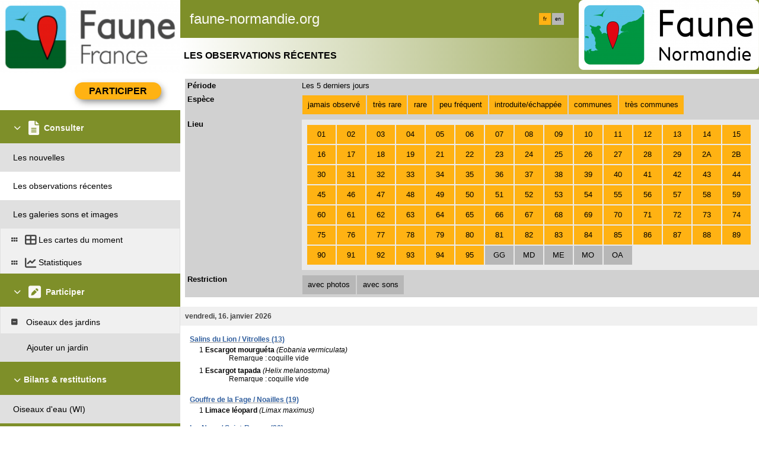

--- FILE ---
content_type: text/html; charset=UTF-8
request_url: https://www.faune-normandie.org/index.php?m_id=5&&p_c=duration&p_cc=-&sp_tg=28&sp_DateSynth=26.05.2023&sp_DChoice=offset&sp_DOffset=5&sp_SChoice=category&sp_Cat%5Bnever%5D=1&sp_Cat%5Bveryrare%5D=1&sp_Cat%5Brare%5D=1&sp_Cat%5Bunusual%5D=1&sp_Cat%5Bescaped%5D=1&sp_Cat%5Bcommon%5D=1&sp_Cat%5Bverycommon%5D=1&sp_PChoice=canton&sp_cC=11111111111111111111111111111111111111111111111111111111111111111111111111111111111111111111111100000&sp_FChoice=list&sp_FGraphFormat=auto&sp_FMapFormat=none&sp_FDisplay=DATE_PLACE_SPECIES&sp_FOrder=ALPHA&sp_FOrderListSpecies=ALPHA&sp_FListSpeciesChoice=DATA&sp_FOrderSynth=ALPHA&sp_FGraphChoice=DATA&sp_DFormat=DESC&sp_FAltScale=250&sp_FAltChoice=DATA&sp_FExportFormat=XLS&sp_tg=31
body_size: 33054
content:
    <!DOCTYPE html>
    <html lang="fr">
    <!-- responsive header start here -->
    <head>
                    <link rel="shortcut icon" href="./favicon.ico" type="image/x-icon">
            <link rel="icon" href="./apple-touch-icon.png" type="image/png" sizes="57x57">
            <link rel="apple-touch-icon" href="./apple-touch-icon.png">
                    <style>
            :root {--title-menu-color:#faf9f4;--title_gradien_start:#7e8f29;--title_gradien_stop:#fff;--title_box:#444;--title_box_text:#d1d1d1;--toplevel-menu-color:#7e8f29;--highlevel-menu-color:#f0f0f0;--midlevel-menu-color:#e0e0e0;--lowlevel-menu-color:#ffcc66;--backpanel-color:#d1d1d1;--frontpanel-color:#eaeaea;--shadowpanel-color:#939393;--lightshadowpanel-color:#b7b7b7;--button-color:#FFB213;--toplevel-color:#7e8f29;--menu_head:#7e8f29;--menu_head_off:#a4b633;--profile-card-color:#faf9f4;--alink:black}        </style>
        <link href="https://cdnfiles1.biolovision.net/common/css/responsive_styles_05dec2f0.css" rel="stylesheet" type="text/css">
        <link href="https://cdnfiles1.biolovision.net/common/css/btn-sprite_1cb730d5.css" rel="stylesheet" type="text/css">

                    <style>
            @media (min-width: 1800px) {
                .tab-group {
                    margin-top: 0;
                }
                .tab-title,
                .tab-active-hidden {
                    display: block;
                }
            }
            </style>
            
        <meta name="google-site-verification" content="A7ZHcYoLG4cxy_5MLxjNGbBD4Fob__1x3Hbu7j55F1o">
        <meta http-equiv="Content-Type" content="text/html; charset=UTF-8">
                <title>Les observations récentes - www.faune-normandie.org</title>
            <meta property="og:title" content="Les observations récentes - www.faune-normandie.org">
            <meta property="og:image" content="https://www.biolovision.net/logo_2021_small.png">
            <meta property="twitter:card" content="summary">
            <meta property="twitter:title" content="Les observations récentes - www.faune-normandie.org">
            <meta property="twitter:image" content="https://www.biolovision.net/logo_2021_small.png">
                            <link href="https://cdnfiles1.biolovision.net/common/css/style_faune-haute-savoie.org_a.css" rel="stylesheet" type="text/css">
                        <meta name="viewport" content="width=device-width, initial-scale=1">
            </head>

    <body id="ornithobody">

                    <!--[if LT IE 10]>
            <div class="ie6">
            Votre navigateur n'est pas à jour. Pour bénéficier d'une navigation plus rapide et plus sûre,             <a class="ie6" href="http://ie.microsoft.com/">profitez dès aujourd'hui d'une mise à jour gratuite</a>.
            </div>
            <![endif]-->
        
        <div id="responsive-sidebar-left-container">
            <em id="sidebar-open" class="fa-solid fa-bars iconhome"></em>
            <a class="a-bk" href="/"><em class="fa-solid fa-home iconhome"></em></a>
                        <a href="https://play.google.com/store/apps/details?id=ch.biolovision.naturalist" style="display: none;margin-left:-5px;margin-right:0.5rem;"><em class="btn btn-naturalist btn-naturalist-android sidebar-btn"></em></a>
            <a href="https://itunes.apple.com/us/app/naturalist/id1175280268?mt=8" style="display: none;margin-left:-5px;margin-right:0.5rem;"><em class="btn btn-naturalist btn-naturalist-ios sidebar-btn"></em></a>
        </div>

        <div id="responsive-sidebar-container">
                            <div class="topLogo">            <script>
                //<![CDATA[
                function send_das_stat(id_das) {
                    $.post("index.php?m_id=63&content=ads_stat_click&id_ads=" + id_das,{});
                }
                // ]]>
            </script>
                            <a rel='nofollow' href='/'>
                        <div>
            <img class="topleftlogo" alt="www.faune-normandie.org" src="https://cdnfiles2.biolovision.net/www.faune-france.org/images/das/FFnoirLeger-8901.png">
        </div>
                    </a>
            </div>
                <div class="notlogged">faune-normandie.org</div>
                                <div class="toprightlogo">
                            <a onclick="send_das_stat(42);" rel='nofollow' href='https://www.faune-normandie.org'>
                    <div>
            <img class="toprightlogoimg" alt="www.faune-normandie.org" src="https://cdnfiles2.biolovision.net/www.faune-france.org/images/das/Faune-NormandiePlan_de_travail_1-3517.png">
        </div>
                    </a>
                            </div>
                                    <div class="langubox">
                        <div class="langButtonSelected">fr</div><div class="langButton" 
											onmouseover="this.className='langButtonOver'" 
											onmouseout="this.className='langButton'" 
											onclick="location.href='https://www.faune-normandie.org/index.php?m_id=5&amp;p_c=duration&amp;p_cc=-&amp;sp_tg=31&amp;sp_DateSynth=26.05.2023&amp;sp_DChoice=offset&amp;sp_DOffset=5&amp;sp_SChoice=category&amp;sp_Cat[never]=1&amp;sp_Cat[veryrare]=1&amp;sp_Cat[rare]=1&amp;sp_Cat[unusual]=1&amp;sp_Cat[escaped]=1&amp;sp_Cat[common]=1&amp;sp_Cat[verycommon]=1&amp;sp_PChoice=canton&amp;sp_cC=11111111111111111111111111111111111111111111111111111111111111111111111111111111111111111111111100000&amp;sp_FChoice=list&amp;sp_FGraphFormat=auto&amp;sp_FMapFormat=none&amp;sp_FDisplay=DATE_PLACE_SPECIES&amp;sp_FOrder=ALPHA&amp;sp_FOrderListSpecies=ALPHA&amp;sp_FListSpeciesChoice=DATA&amp;sp_FOrderSynth=ALPHA&amp;sp_FGraphChoice=DATA&amp;sp_DFormat=DESC&amp;sp_FAltScale=250&amp;sp_FAltChoice=DATA&amp;sp_FExportFormat=XLS&amp;langu=en'">
											<a class="bvLangu" href="https://www.faune-normandie.org/index.php?m_id=5&amp;p_c=duration&amp;p_cc=-&amp;sp_tg=31&amp;sp_DateSynth=26.05.2023&amp;sp_DChoice=offset&amp;sp_DOffset=5&amp;sp_SChoice=category&amp;sp_Cat[never]=1&amp;sp_Cat[veryrare]=1&amp;sp_Cat[rare]=1&amp;sp_Cat[unusual]=1&amp;sp_Cat[escaped]=1&amp;sp_Cat[common]=1&amp;sp_Cat[verycommon]=1&amp;sp_PChoice=canton&amp;sp_cC=11111111111111111111111111111111111111111111111111111111111111111111111111111111111111111111111100000&amp;sp_FChoice=list&amp;sp_FGraphFormat=auto&amp;sp_FMapFormat=none&amp;sp_FDisplay=DATE_PLACE_SPECIES&amp;sp_FOrder=ALPHA&amp;sp_FOrderListSpecies=ALPHA&amp;sp_FListSpeciesChoice=DATA&amp;sp_FOrderSynth=ALPHA&amp;sp_FGraphChoice=DATA&amp;sp_DFormat=DESC&amp;sp_FAltScale=250&amp;sp_FAltChoice=DATA&amp;sp_FExportFormat=XLS&amp;langu=en">en</a>
											</div>                    </div>
                    
        </div>

        <div class="clearfix"></div>
        <script async src="https://cdnfiles1.biolovision.net/common/components/es-module-shims.min_c3e2bf34.js"></script>
        <script type="importmap">
            {
                "imports": {
                    "vendor-carbon": "https://cdnfiles1.biolovision.net/common/components/vendor-carbon_6472593f.js",
                    "vendor-chart": "https://cdnfiles1.biolovision.net/common/components/vendor-chart_ca2c6e91.js",
                    "vendor-map": "https://cdnfiles1.biolovision.net/common/components/vendor-map_fdac4e6f.js",
                    "vendor-misc": "https://cdnfiles1.biolovision.net/common/components/vendor-misc_fc999713.js",
                    "vendor-svelte": "https://cdnfiles1.biolovision.net/common/components/vendor-svelte_2a3fda97.js"
                }
            }
        </script>
        <script type="module" crossorigin src="https://cdnfiles1.biolovision.net/common/components/polyfills_d20dc019.js"></script>
        <script type="module" crossorigin src="https://cdnfiles1.biolovision.net/common/components/components_7591703e.js"></script>
        <link rel="stylesheet" crossorigin href="https://cdnfiles1.biolovision.net/common/components/v3-reset_66a2ff10.css">
        <link rel="stylesheet" crossorigin href="https://cdnfiles1.biolovision.net/common/components/carbon.all.v3.min_681e5d74.css">
        <link rel="stylesheet" crossorigin href="https://cdnfiles1.biolovision.net/common/components/components_e42333b6.css">

        <script type="module">
            import { setDataColorTheme } from 'https://cdnfiles1.biolovision.net/common/components/components_7591703e.js';

            setDataColorTheme({
                single: {
                    primary: getComputedStyle(document.documentElement).getPropertyValue('--toplevel-menu-color').trim(),
                },
                sequential: {},
                diverging: {},
                qualitative: {},
                special: {
                    rarity: {
                        verycommon: '#000000',
                        common: '#000000',
                        escaped: '#993366',
                        never: '#CC0099',
                        rare: '#CC3300',
                        veryrare: '#FF0000',
                        unusual: '#000000'
                    }
                }
            });
        </script>
        <script src="https://cdnfiles1.biolovision.net/common/js/jquery-3.6.0.min.js"></script>
        <script>
            //<![CDATA[
            $(document).ready(function(){
                $("#login").click(function(){
                    if ($("#slidingLogin").is(":hidden")) {
                        $("#slidingLogin").slideDown("slow", function() {$("#loginemail").focus()});
                    }
                    else {
                        $("#slidingLogin").hide();
                    }
                });
            });
            // ]]>
        </script>

        
            <div id="td-full-content">
                <div id="td-sidebar">
                    <!-- RESPONSIVE START LEFT -->
<script src="https://cdnfiles1.biolovision.net/common/js/menu_f0d31db0.js"></script>
 <script>
	// <![CDATA[
	var menu = menuBuilder('/');

	$(function(){

        $(".bvMenuSubTitle").click(function() {
            menu.toggleSubSub($(this).attr("id"),1);
            return false;
        });

        $(".bvMenuTitle").click(function() {
            menu.toggleSub($(this).attr("id"));
            return false;
        });
    })
	// ]]>
</script>

<div id="table-sidebar" class="bvMenuBar">
	<div class="row_1st home ">
		<div class="col-xs-12">
            				<div id="conbt" onclick="javascript:menu.toggleConnect();" class="takepart takepartmenu">
					<input name="login_button" type="submit" class="submit takepartbutton" value="Participer"/>
				</div>
			    		</div>
	</div>

	<form id="confm" name="loginform" class="loginformform" action="https://www.faune-normandie.org/index.php" method="post">
		<input type="hidden" name="login" value="1"/>
		<div class="loginform">
			<div class="logintext">
				<input class="textlogin" id="loginemail" placeholder="email" type="text" autocomplete="username" name="USERNAME" size="20" value=""/>
			</div>
			<div class="logintext">
				<input class="textlogin" placeholder="mot de passe" type="password" autocomplete="current-password" name="PASSWORD" size="20"/>
			</div>
			<div class="logintext">
				<input id="remember" type="checkbox" name="REMEMBER" value="ON"/><label for="remember">mémoriser le mot de passe</label>
			</div>
			<div class="logintext">
				<a class="alink" href="https://www.faune-normandie.org/index.php?m_id=60">J'ai perdu mon mot de passe</a>
			</div>
		</div>

		<div class="connect">
			<input name="login_button" type="submit" class="submit" value="Me connecter"/>
		</div>
		<div class="logintext">
			<a class="alink" href="https://www.faune-normandie.org/index.php?m_id=61">J'aimerais m'inscrire</a>
		</div>
	</form>
	<div id="510"  class="bvMenuTitle" ><em id="oc-t510" class="menu_title_deco fa fa-chevron-down"></em><em  class="menu_title_deco_icon fa-solid fa-file-lines fa-2x"></em><div class="bvMT">Consulter</div></div><div  id="t510"><div id="1164"  class="bvMenuSub" onmouseover="this.className='bvMenuSubOver'" onmouseout="this.className='bvMenuSub'" onclick="location.href='https://www.faune-normandie.org/index.php?m_id=1164'"><div class="bvMI-pad-1"></div><div class="bvMIt">Les nouvelles</div></div><div id="5"  class="bvMenuSubOFF" onmouseover="this.className='bvMenuSubOverOFF'" onmouseout="this.className='bvMenuSubOFF'" onclick="location.href='https://www.faune-normandie.org/index.php?m_id=5&amp;sp_DOffset=5'"><div class="bvMI-pad-1"></div><div class="bvMIt">Les observations récentes</div></div><div id="7"  class="bvMenuSub" onmouseover="this.className='bvMenuSubOver'" onmouseout="this.className='bvMenuSub'" onclick="location.href='https://www.faune-normandie.org/index.php?m_id=7'"><div class="bvMI-pad-1"></div><div class="bvMIt">Les galeries sons et images</div></div><div id="12"  class="bvMenuSubTitleUsePageBoxes" onmouseover="this.className='bvMenuSubTitleUsePageBoxesOver'" onmouseout="this.className='bvMenuSubTitleUsePageBoxes'" onclick="location.href='https://www.faune-normandie.org/index.php?m_id=1501&parent=12'"><div class="bvMI-pad-1"></div><em style="color:var(--title_box);margin-right: 0.25rem;" class="menu_title_deco fa-solid fa-grip"></em><em style="color:var(--title_box);margin-right: 0.25rem;" class="menu_title_deco_icon fa-solid fa-table-cells-large fa-12x"></em><div class="bi-l1t">Les cartes du moment</div></div><div  id="t12"></div><div id="68"  class="bvMenuSubTitleUsePageBoxes" onmouseover="this.className='bvMenuSubTitleUsePageBoxesOver'" onmouseout="this.className='bvMenuSubTitleUsePageBoxes'" onclick="location.href='https://www.faune-normandie.org/index.php?m_id=1501&parent=68'"><div class="bvMI-pad-1"></div><em style="color:var(--title_box);margin-right: 0.25rem;" class="menu_title_deco fa-solid fa-grip"></em><em style="color:var(--title_box);margin-right: 0.25rem;" class="menu_title_deco_icon fa-solid fa-chart-line fa-12x"></em><div class="bi-l1t">Statistiques</div></div><div style="display:none" id="t68"></div></div><div id="20"  class="bvMenuTitle" ><em id="oc-t20" class="menu_title_deco fa fa-chevron-down"></em><em  class="menu_title_deco_icon fa-solid fa-square-pen fa-2x"></em><div class="bvMT">Participer</div></div><div  id="t20"><div id="1408"  class="bvMenuSubTitle" onmouseover="this.className='bvMenuSubTitleOver'" onmouseout="this.className='bvMenuSubTitle'" ><em id="oc-t1408" class="menu_deco fa-solid fa-square-minus"></em><div class="bvMI-pad-1"></div><div class="bi-l1t">Oiseaux des jardins</div></div><div  id="t1408"><div id="1401"  class="bvMenuSub" onmouseover="this.className='bvMenuSubOver'" onmouseout="this.className='bvMenuSub'" onclick="location.href='https://www.faune-normandie.org/index.php?m_id=1401'"><div class="bvMI-pad-4"></div><div class="bvMIt">Ajouter un jardin</div></div></div></div><div id="20074"  class="bvMenuTitle" ><em id="oc-t20074" class="menu_title_deco fa fa-chevron-down"></em><div class="bvMT">Bilans & restitutions</div></div><div  id="t20074"><div id="20149"  class="bvMenuSub" onmouseover="this.className='bvMenuSubOver'" onmouseout="this.className='bvMenuSub'" onclick="location.href='https://www.faune-normandie.org/index.php?m_id=20149'"><div class="bvMI-pad-1"></div><div class="bvMIt">Oiseaux d'eau (WI)</div></div></div><div id="20137"  class="bvMenuTitle" ><em id="oc-t20137" class="menu_title_deco fa fa-chevron-down"></em><div class="bvMT">Sorties & animations</div></div><div  id="t20137"><div id="20145"  class="bvMenuSub" onmouseover="this.className='bvMenuSubOver'" onmouseout="this.className='bvMenuSub'" onclick="location.href='https://www.faune-normandie.org/index.php?m_id=20145'"><div class="bvMI-pad-1"></div><div class="bvMIt">Les agendas de sorties</div></div></div><div id="20089"  class="bvMenuTitle" ><em id="oc-t20089" class="menu_title_deco fa fa-chevron-down"></em><div class="bvMT">Contacts</div></div><div  id="t20089"><div id="20088"  class="bvMenuSub" onmouseover="this.className='bvMenuSubOver'" onmouseout="this.className='bvMenuSub'" onclick="location.href='https://www.faune-normandie.org/index.php?m_id=20088'"><div class="bvMI-pad-1"></div><div class="bvMIt">Infos et contacts</div></div></div><div id="20045"  class="bvMenuTitle" ><em id="oc-t20045" class="menu_title_deco fa fa-chevron-down"></em><div class="bvMT">Aide et tutos</div></div><div  id="t20045"><div id="20057"  class="bvMenuSub" onmouseover="this.className='bvMenuSubOver'" onmouseout="this.className='bvMenuSub'" onclick="location.href='https://www.faune-normandie.org/index.php?m_id=20057'"><div class="bvMI-pad-1"></div><div class="bvMIt">A l'aide ?</div></div><div id="20048"  class="bvMenuSub" onmouseover="this.className='bvMenuSubOver'" onmouseout="this.className='bvMenuSub'" onclick="location.href='https://www.faune-normandie.org/index.php?m_id=20048'"><div class="bvMI-pad-1"></div><div class="bvMIt">Quel mode de saisie ?</div></div><div id="20113"  class="bvMenuSubTitle" onmouseover="this.className='bvMenuSubTitleOver'" onmouseout="this.className='bvMenuSubTitle'" ><em id="oc-t20113" class="menu_deco fa-solid fa-square-minus"></em><div class="bvMI-pad-1"></div><div class="bi-l1t">Utiliser NaturaList</div></div><div  id="t20113"><div id="20047"  class="bvMenuSub" onmouseover="this.className='bvMenuSubOver'" onmouseout="this.className='bvMenuSub'" onclick="location.href='https://www.faune-normandie.org/index.php?m_id=20047'"><div class="bvMI-pad-4"></div><div class="bvMIt">NaturaList : liste temps réel</div></div><div id="20055"  class="bvMenuSub" onmouseover="this.className='bvMenuSubOver'" onmouseout="this.className='bvMenuSub'" onclick="location.href='https://www.faune-normandie.org/index.php?m_id=20055'"><div class="bvMI-pad-4"></div><div class="bvMIt">NaturaList : pointage temps réel</div></div><div id="20053"  class="bvMenuSub" onmouseover="this.className='bvMenuSubOver'" onmouseout="this.className='bvMenuSub'" onclick="location.href='https://www.faune-normandie.org/index.php?m_id=20053'"><div class="bvMI-pad-4"></div><div class="bvMIt">NaturaList : liste plus tard</div></div><div id="20056"  class="bvMenuSub" onmouseover="this.className='bvMenuSubOver'" onmouseout="this.className='bvMenuSub'" onclick="location.href='https://www.faune-normandie.org/index.php?m_id=20056'"><div class="bvMI-pad-4"></div><div class="bvMIt">NaturaList : pointage plus tard</div></div></div></div><div id="167"  class="bvMenuTitle" ><em id="oc-t167" class="menu_title_deco fa fa-chevron-right"></em><em  class="menu_title_deco_icon fa-solid fa-circle-info fa-2x"></em><div class="bvMT">Infos pratiques</div></div><div style="display:none" id="t167"><div id="1127"  class="bvMenuSub" onmouseover="this.className='bvMenuSubOver'" onmouseout="this.className='bvMenuSub'" onclick="location.href='https://www.faune-normandie.org/index.php?m_id=1127&amp;c=charte'"><div class="bvMI-pad-1"></div><div class="bvMIt">Signataires Faune-France</div></div><div id="1126"  class="bvMenuSub" onmouseover="this.className='bvMenuSubOver'" onmouseout="this.className='bvMenuSub'" onclick="location.href='https://www.faune-normandie.org/index.php?m_id=1126&amp;c=partner'"><div class="bvMI-pad-1"></div><div class="bvMIt">Nos partenaires</div></div><div id="156"  class="bvMenuSub" onmouseover="this.className='bvMenuSubOver'" onmouseout="this.className='bvMenuSub'" onclick="location.href='https://www.faune-normandie.org/index.php?m_id=156'"><div class="bvMI-pad-1"></div><div class="bvMIt">Espèces à publication limitée</div></div><div id="41"  class="bvMenuSub" onmouseover="this.className='bvMenuSubOver'" onmouseout="this.className='bvMenuSub'" onclick="location.href='https://www.faune-normandie.org/index.php?m_id=41'"><div class="bvMI-pad-1"></div><div class="bvMIt">Explication des symboles</div></div><div id="125"  class="bvMenuSub" onmouseover="this.className='bvMenuSubOver'" onmouseout="this.className='bvMenuSub'" onclick="location.href='https://www.faune-normandie.org/index.php?m_id=125'"><div class="bvMI-pad-1"></div><div class="bvMIt">les FAQs</div></div></div>                <div class="leftlogo">
                            <a onclick="send_das_stat(43);" rel='nofollow' href='https://www.faune-normandie.org'>
                    <div>
            <img class="leftlogoimg" alt="www.faune-normandie.org" src="https://cdnfiles2.biolovision.net/www.faune-france.org/images/das/Faune-NormandiePlan_de_travail_1-6079.png">
        </div>
                    </a>
                        <a onclick="send_das_stat(17);" rel='nofollow' href='https://www.gonm.org/'>
                    <div>
            <img class="leftlogoimg" alt="www.faune-normandie.org" src="https://cdnfiles2.biolovision.net/www.faune-france.org/images/das/GONm-logo-03-7213.png">
        </div>
                    </a>
                        <a onclick="send_das_stat(19);" rel='nofollow' href='https://normandie.lpo.fr/'>
                    <div>
            <img class="leftlogoimg" alt="www.faune-normandie.org" src="https://cdnfiles2.biolovision.net/www.faune-france.org/images/das/logo-lpo-normandie-2024-1753.jpg">
        </div>
                    </a>
                        <a onclick="send_das_stat(165);" rel='nofollow' href='https://new.gmn.asso.fr/'>
                    <div>
            <img class="leftlogoimg" alt="www.faune-normandie.org" src="https://cdnfiles2.biolovision.net/www.faune-france.org/images/das/LogoGMNv2-7806.jpg">
        </div>
                    </a>
                            </div>
                </div>
<!-- RESPONSIVE END LEFT -->
                </div>
                <div id="td-backdrop"></div>
                    <div id="td-page-content">
                            <div id="ajaxErrorMessageDisplay"></div>
         <script>
            //<![CDATA[
            //Global function that can be called by ajax functions to display error/result box
            function errorMessageDisplay(json_result)
            {
                $('#ajaxErrorMessageDisplay').empty();
                var nbre_message_success = 0;

                let fixed = 0;

                if(Array.isArray(json_result)){
                    json_result.forEach(function(entry) {
                        var style = entry.style;
                        var message = entry.text;
                        var status = entry.status;

                        if(typeof(style) !== "undefined" && typeof(message) !== "undefined" && typeof(status) !== "undefined")
                        {

                            if(status != "error" && status != "info" && status != "warning")
                                nbre_message_success++;

                            if(style == 'fixed')
                                fixed = 1;

                            var class_name = 'errorMessage';

                            switch(status)
                            {
                                case 'error':
                                    class_name = 'errorError';
                                    break;
                                case 'info':
                                    class_name = 'errorInfo';
                                    break;
                                case 'warning':
                                    class_name = 'errorWarning';
                                    break;
                            }

                            var display_style = ((class_name == 'errorMessage' && style == 'fade') || style == 'overlay') ? "style=\"position:absolute; z-index:100; width:100%\"" : '';
                            if(style == 'fixed') {
                                display_style = "style=\"position:fixed;\"";
                                $("#ajaxErrorMessageDisplay").css("position", "fixed");
                            }
                            else {
                                $("#ajaxErrorMessageDisplay").css("position", "absolute");
                            }

                            var div_error_box = $('<div>',{'class' : class_name,'style':display_style});
                            div_error_box.html(message);

                            $('#ajaxErrorMessageDisplay').append(div_error_box);
                        }
                    });
                }

                if(nbre_message_success>0){
                                            $(".errorMessage").delay(6000).slideToggle(1000);
                                        }

                if(fixed) {
                    $(".errorMessage").delay(6000).fadeOut(1000);
                    $(".errorError").delay(6000).fadeOut(1000);
                    $(".errorInfo").delay(6000).fadeOut(1000);
                    $(".errorWarning").delay(6000).fadeOut(1000);
                }

                return nbre_message_success;
            }

            //Global function that will do some ajax on the link (we expect the link to provide utf8 json result) and it will send json to errorMessageDisplay so we can have a display of error message
            //beforeFct: function that will be called before doing any ajax call (to activate wait icon for example ...)
            //link: the url used for ajax call
            //callbackFct: function used after ajax call and after displaying ErrorMessages
            function ajaxToLink(beforeFct,used_method,link,send_data,callbackFct,sentData_contentType,sentData_processData)
            {
                beforeFct();
                $.ajax({
                    url: link,
                    method: used_method,
                    type: used_method,
                    data: send_data,
                    success: function(json_result) {
                        if(json_result===null)
                        {
                            callbackFct(0);
                        }
                        else{
                            if(typeof(json_result['data'])!='undefined')
                            {
                                var nbre_message_success = errorMessageDisplay(json_result['data']['error_messages']);
                                callbackFct(nbre_message_success,json_result['data']['result']);
                            }
                            else{
                                callbackFct(0);
                            }
                        }
                    },
                    error: function(jqXHR, textStatus, errorThrown){
                        callbackFct(0);
                    },
                    contentType: (typeof(sentData_contentType)=='undefined')?'application/x-www-form-urlencoded; charset=UTF-8':sentData_contentType,
                    processData: (typeof(sentData_processData)=='undefined')?true:sentData_processData
                });
            }

            function sendErrorToService(error) {
                var errorMessage = error.message;
                var errorLine = error.lineNumber || error.line || 'N/A';
                var errorStack = error.stack || 'N/A';

                var errorData = {
                    message: errorMessage,
                    line: errorLine,
                    stack: errorStack,
                    url: 'display/search_processor',
                    obid: '30'
                };

                console.log(errorData);

                $.ajax({
                    type: 'POST',
                    url: 'index.php?m_id=1351&backlink=skip&content=debug',
                    data: {data: JSON.stringify(errorData)},
                    success: function(response) {
                        console.log('error message sucessfully sent');
                    },
                    error: function(xhr, status, error) {
                        console.log('error sending error message: ' + error);
                    }
                });
            }

            // ]]>
        </script>
                            <!-- header stop here -->
<div id="td-main-table"><div style="clear:both"></div>
<div class="pageTitle">Les observations récentes</div>

        <link rel="stylesheet" type="text/css" href="https://cdnfiles1.biolovision.net/common/js/jscalendar_1_0/calendar-bv-1-4.css"/>
		<script src="https://cdnfiles1.biolovision.net/common/js/jscalendar_1_0/calendar_f.js"></script>
		<script src="https://cdnfiles1.biolovision.net/common/js/jscalendar_1_0/langu-utf8/calendar-fr.js"></script>
        <script src="https://cdnfiles1.biolovision.net/common/js/jscalendar_1_0/calendar-setup_new.js"></script>    <script src="https://cdnfiles1.biolovision.net/common/js/d3_6_7_0.min.js" charset="utf-8"></script>
    <script src="https://cdnfiles1.biolovision.net/common/js/d3-charts_a55da2f7.js"></script>
    <script src="https://cdnfiles1.biolovision.net/common/js/waveform-data_5.js"></script>
    <script src="https://cdnfiles1.biolovision.net/common/js/jquery.touchSwipe.1.6.min.js"></script>
    <script src="https://cdnfiles1.biolovision.net/common/js/autofilter_utf8_87ffe3f9.js"></script>
    <script src="https://cdnfiles1.biolovision.net/common/js/toggle_between_fixed_time.js"></script>
    <link rel="stylesheet" href="https://cdnfiles1.biolovision.net/common/js/jquery.qtip-3.0.3.min.css" type="text/css" />
    <link href="https://cdnfiles1.biolovision.net/common/css/maplibre-gl_52278c57.css" rel="stylesheet" type="text/css">
    <script src="https://cdnfiles1.biolovision.net/common/js/jquery.qtip-3.0.3.min.js"></script>
    <script src="https://cdnfiles1.biolovision.net/common/js/sprintf.js"></script>
    <script src="https://cdnfiles1.biolovision.net/common/js/XMLHttpRequest_3.js"></script>
    <script src="https://cdnfiles1.biolovision.net/common/js/proj4_1.js"></script>
    <script src="https://cdnfiles1.biolovision.net/common/js/openlayers_2_13_1_m7.js"></script>
    <script src="https://cdnfiles1.biolovision.net/common/js/OL_custom_2_20.js"></script>
    <script src="https://cdnfiles1.biolovision.net/common/js/ob_tools_5.js"></script>
    <script src="https://cdnfiles1.biolovision.net/common/js/ol_map_obj_0428daae.js"  ></script>
        <script src="https://cdnfiles1.biolovision.net/common/js/mortality_1.js"></script>
    <script type="module" src="https://cdnfiles1.biolovision.net/common/js/fft-viewer7.js"></script>
    <script src="https://cdnfiles1.biolovision.net/common/js/jquery_ui/jquery-ui.1.13.5.js"></script>

<link rel="stylesheet" href="https://cdnfiles1.biolovision.net/common/js/jquery_ui/jquery-ui.1.13.5.css" />
    <script src="https://cdnfiles1.biolovision.net/common/js/moment-with-locales.js"></script>
     <script>
        //<![CDATA[
        var p_cc = '-';

        var ping_in_progress = [];
        var refreshId = [];

        var lock_async_buttons = 0;
        var lock_async_passage_buttons = 0;
        var export_type_list = {"obs_export":"OBS","passage_export":"PASSAGE"};

        $.each(export_type_list, function( index, value ) {
            ping_in_progress[value] = 0;
            refreshId[value] = 0;
        });

        if (!String.prototype.format) {
            String.prototype.format = function() {
                var args = arguments;
                return this.replace(/{(\d+)}/g, function(match, number) {
                    return typeof args[number] != 'undefined'
                        ? args[number]
                        : match
                        ;
                });
            };
        }

        function buildUrl(oEvent, url, ctrlurl)
        {
            var reg=new RegExp("(p_cc=-)", "g");
            if (oEvent.ctrlKey && ctrlurl != '')
                location.href = ctrlurl.replace(reg, 'p_cc=' + p_cc);
            else
                location.href = url.replace(reg, 'p_cc=' + p_cc);
        }

        function buildSearchUrl(oEvent, url, ctrlurl)
        {
            var reg=new RegExp("(p_cc=-)", "g");
            if (oEvent.ctrlKey && ctrlurl != '')
                var href = ctrlurl.replace(reg, 'p_cc=' + p_cc);
            else
                var href = url.replace(reg, 'p_cc=' + p_cc);

            // If the url is too long we convert it to a form
            if(href.length > 2000) {
                var form = $('<form action="index.php" method="POST" style="display:none;"></form>');
                var url_obj = new URL("https://unused.ch/" + href);
                for (let p of url_obj.searchParams)
                    form.append($('<input name="'+p[0]+'" value ="'+p[1]+'">'));

                form.appendTo('body').submit();
            }
            else
                location.href = href;
        }

        function setC(item, value)
        {
            item.className='dispButton' + value;
        }

        function sC(item, value)
        {
            item.className='dispFixButton' + value;
        }

        function startPing(export_type)
        {
            if (refreshId[export_type] === 0)
            {
                refreshId[export_type] = setInterval(function(){
                    if (ping_in_progress[export_type] === 0)
                    {
                        ping_in_progress[export_type] = 1;
                        $.post("https://www.faune-normandie.org/index.php?m_id=1351&content=exportProgress&obid=30&offset=1&type="+export_type,{}, callbackProgress)
                            .fail(function(jqXHR, textStatus, errorThrown) {
                                //If something happend on the server, we send the request again in 15 sec.
                                if(jqXHR.status >= 500 && jqXHR.status < 600) {
                                    clearInterval(refreshId[export_type]);
                                    setTimeout(function() {
                                        refreshId[export_type] = 0;
                                        ping_in_progress[export_type] = 0;
                                        startPing(export_type);
                                    }, 15000);
                                }
                            });
                    }
                }, 3000);
            }
        }

        function check_model()
        {
            var href;
            var link_with_model;
            var hrefmatch;

            if($("#export_model").length)
            {
               $(".export_link").each(function()
               {
                    href = $(this).attr('href');
                    link_with_model = href;
                    hrefmatch = href.match(/sp_ExportModel=\d+/g);

                    if (hrefmatch === null)
                    {
                        link_with_model += "&sp_ExportModel=" + $("#export_model").val();
                    }
                    else
                    {
                        link_with_model = href.replace(hrefmatch[0], "sp_ExportModel=" + $("#export_model").val());
                    }

                    $(this).attr('href', link_with_model);
               });
            }
            return 1;
        }

        function callbackAsyncDownload(data)
        {
            lock_async_buttons = 0;
            $(".waiting_download_box"+export_type_list.obs_export).remove();
            AsyncDownloadLine(data);
            startPing(export_type_list.obs_export);
        }

        function callbackAsyncPassageDownload(data)
        {
            lock_async_passage_buttons = 0;
            $(".waiting_download_box"+export_type_list.passage_export).remove();
            AsyncDownloadLine(data);
            startPing(export_type_list.passage_export);
        }

        function callbackProgress(data)
        {
            AsyncDownloadList(data);
            var type_export = data[0].type;
            ping_in_progress[type_export] = 0;
        }

        function AsyncDownloadList(data)
        {
            var wait_in_progress = 0;
            if(typeof(data[0])!=='undefined') {
                var type_export = data[0].type;


                $.each(data, function () {
                    wait_in_progress += AsyncDownloadLine($(this)[0]);
                });

                if (wait_in_progress != 0 && refreshId[type_export] == 0)
                    startPing(type_export); // start pinging if a download is in progress and no timer already exist

                if (wait_in_progress == 0 && refreshId[type_export] != 0) {
                    clearInterval(refreshId[type_export]); // stop pinging is no download in progress
                    refreshId[type_export] = 0;
                    ping_in_progress[type_export] = 0;
                }
            }
        }

        function AsyncDownloadLine(data)
        {
            var ttime = moment.unix(data.start_date).locale('fr').format('ll HH:mm:ss');
            var extension = data.file_name.substr((data.file_name.lastIndexOf('.') +1) );
            var now = (data.last_processed_date - data.start_date === 0) ? parseInt(Date.now()/1000) : data.last_processed_date;
            var duration = 'durée : ' + moment.utc((now - data.start_date)*1000).format("HH:mm:ss"); // .SSS for ms
            var tr_string = 'transaction n°{0}';

            var box_color = '#d3ffd8';

            var file = '';
            var wait_in_progress = 0;
            var type_export = data.type;
            var data_cnt = "";
            var icon;

            if(type_export==='OBS') {
                var translations = {
                    PUBLIC: "Publique",
                    PRIVATE: "Privé",
                    ADMIN: "Entre administrateurs"
                };

                var model_title = "Détails sur le modèle d\'export : \n"
                    + "\t - Diffusion : "
                    + translations[data.privacy] + '\n'
                    + "\t - Sauter la 2ème ligne d\'entête : "
                    + (parseInt(data.skip_second_header) ? "Oui" : "Non") + "\n"
                    + "\t - Contient des informations privées : "
                    + (parseInt(data.privacy_info) > 0 ? "Oui" : "Non") + "\n";
                data_cnt = data.em_name + " <em class='fas fa-sp-info' style='margin-top: 0.3rem;' title=\"" + model_title + "\"></em>" + " / " + parseInt(data.processed).toLocaleString() + " " + ((data.processed > 1) ? "données" : "donnée");
            }

            if (data.available == 1)
            {
                icon = "<em class=\"ba ba-ok\" style=\"margin:0.4rem;\" title=\"" + tr_string.format(data.id) + "\"></em>";
                file = "<div style='margin-left: 0.4rem;display: inline-block;vertical-align: top;'>";
                if(data.privacy_info > 0)
                    file += '<em class="fa fa-lock" style="font-size: 0.8rem;"></em>';
                file += " <a href=\"index.php?m_id=1472&content=export&id_file=" + data.id + "\">" + data.file_name  + "</a>";
                file += "<br/>" + data_cnt;

                if ((extension == 'xls' && data.processed == (65536 - 2)) || (extension == 'xlsx' && data.processed == (1048576 - 2)) || (extension == 'kml' && data.processed == 10000))
                {
                    box_color = '#FFD080';
                    file += ' <span style="color:red;font-weight:bold;font-size:0.6rem;">(maximum atteint)</span>';
                }
            }
            else
            {
                file = '<div style=\"display: inline-block;\">';
                if (moment().diff(moment.unix(data.last_processed_date)) > 300000) // no refresh since 300 sec
                {
                    icon = "<em class=\"ba ba-cancel\" style=\"margin:0.4rem;\" title=\"" + tr_string.format(data.id) + "\"></em>";
                    box_color = '#E6A1A3';
                }
                else
                {
                    icon = "<em class=\"ba ba-wait ba-spin\" style=\"margin:0.4rem;\"></em>";
                    wait_in_progress = 1;
                    box_color = '#ffe2b2';
                }
                file += "<span style='margin-left:0.4rem;line-height:1.8rem'>" + data_cnt + "</span>";
            }

            file += "</div>";

            var close = "<em class=\"fa-solid fa-circle-xmark\" style=\"margin-left:0.3rem;float:right;cursor:pointer;\" title=\"" + tr_string.format(data.id) + "\" onclick='AsyncDownloadHide(" + data.id + ")'></em>"
                      + "<span style=\"font-size:0.5rem;color:#737373;float:right\">" + tr_string.format(data.id) + "</span>";

            var line = "<div style='background-color:" + box_color + "' class='processing import_export_box row' id_export='"  + data.id + "'>"
                        + "<div class='col-sm-4' style='display:flex'>"
                            + icon
                            + "<em class=\"fa fatg fa-tg-" + data.tg_name.toLowerCase().replace('taxo_group_', '') + "\" title=\"" + data.tg_full_name + "\"></em>"
                            + "<div style=\"display:inline-block;margin-left:0.15rem;margin-right:0.15rem;\">" + ttime + "<br/>" + duration + "</div>"
                        + "</div>" // \col-sm-5
                        + "<div class='col-sm-6'>"
                            + "<div style='border-left:1px solid gray;padding-left: 0.4em;'>"
                                + "<div style='display:inline-block;margin-top: 0.4em;'><em class=\"bi bi-" + extension + "\" style=\"display:inline-block;\"></em></div>"
                                + file
                            + "</div>"
                        + "</div>" //\col-sm-5
                        + "<div class='col-sm-2'>"
                            + close
                        + "</div>" //\col-sm-2
                    + "</div>";

            if ($("div[id_export='"+ parseInt(data.id) +"']").length == 0) {
                if(type_export==='OBS') {
                    $(".export_divs").prepend(line);
                }else if(type_export==='PASSAGE'){
                    $(".export_passage_divs").prepend(line);
                }
            }
            else {
                $("div[id_export='" + parseInt(data.id) + "']").parent().html(line);
            }

            return wait_in_progress;
        }

        function AsyncDownloadHide(id) {
            $("div[id_export="+id+"]").hide();

            $.ajax({
                    url : 'https://www.faune-normandie.org/index.php?m_id=1351&content=exportHide&eid=' + id,
                    type : 'GET'
                })
                .fail(function( jqXHR, textStatus, errorThrown) {
                    alert( "error" );
                    $("div[id_export="+id+"]").show();
                });
//				alert(id);
        }

        $(document).ready(function(){
            add_click_controls();

        });

        function add_click_controls()
        {

            $(".extended_detail_button").unbind('click').click(function()
            {
                var already_opened = $(this).find(".plus").css("display")==="none";

                if(already_opened)
                {
                    $(this).find(".minus").css("display","none");
                    $(this).find(".plus").css("display","");
                    $("#" + $(this).attr("id_feature") + "_" + $(this).attr("id_obs")).animate({
                        height: '20px',
                        width: '250px'
                      }, 750 );

                    $(".clear_" + $(this).attr("id_feature") + "_" + $(this).attr("id_obs")).remove();

                }
                else
                {
                    $(this).find(".plus").css("display","none");
                    $(this).find(".minus").css("display","");
                    $(this).find(".imgProcessing").css("display","");
                    $.post("index.php?m_id=63&backlink=skip&content=extended_detail&id_obs=" + $(this).attr("id_obs") + "&id_feature=" + $(this).attr("id_feature"),{}, callbackExtDetail);
                }

            });

            $(".async_passage_download").unbind('click').click(function(event)
            {
                if(lock_async_passage_buttons === 0)
                {
                    lock_async_passage_buttons = 1;

                    var waitingbox = "<div class='waiting_download_box"+export_type_list.passage_export+" import_export_box' style='background-color: #ffe2b2;padding-bottom: 10px; float:none;'><em class='ba ba-wait ba-spin' style='margin:0.4rem;'></em></div>";
                    $(".export_passage_divs").prepend(waitingbox);

                    var add_to_href = "";

                    if ($('input[name="greyscale"]').prop('checked')) {
                        add_to_href += "&greyscale=1";
                    }

                    if ($('input[name="greyline"]').prop('checked')) {
                        add_to_href += "&greyline=1";
                    }

                    if ($('input[name="alpha"]').prop('checked')) {
                        add_to_href += "&alpha=1";
                    }

                    if ($('input[name="hdmap"]').prop('checked')) {
                        add_to_href += "&hdmap=1";
                    }

                    $.post($(this).attr("href")+add_to_href, {}, callbackAsyncPassageDownload);
                }
            });

            $(".async_download").unbind('click').click(function(event)
            {
                if(lock_async_buttons === 0)
                {
                    lock_async_buttons = 1;

                    var waitingbox = "<div class='waiting_download_box"+export_type_list.obs_export+" import_export_box' style='background-color: #ffe2b2;padding-bottom: 10px; float:none;'><em class='ba ba-wait ba-spin' style='margin:0.4rem;'></em></div>";
                    $(".export_divs").prepend(waitingbox);
                    check_model();
                    $.post($(this).attr("href"), {}, callbackAsyncDownload);
                }
            });

            function callbackExtDetail(xmlData)
            {
                var id_content = $(xmlData).find('id_obs').text();
                var id_feature = $(xmlData).find('id_feature').text();

                var content  = $("content_data", xmlData).text();

                $("#" +id_feature + "_" + id_content).before("<div class='clear_" + id_feature + "_" + id_content +"' style='clear:both'></div>");
                $("#" +id_feature + "_" + id_content).after("<div class='clear_" + id_feature + "_" + id_content +"' style='clear:both'></div>");
                $("#" + id_feature + "_" + id_content).width(500);

                $("#content_" + id_feature + "_" + id_content).html(content);

                h = $("#content_" + id_feature + "_" + id_content).height() + 30;

                $("#" + id_feature + "_" + id_content).animate({
                    height: h + 'px'
                  }, 750, function() {$(".imgProcessing").css("display","none");} );
            }
        }
        // ]]>
    </script>
    <div id="TaxonBarComponent--696a9950f11f72--35247870" style="display: contents"></div>
<script type="module">
    import { TaxonBarComponent } from 'https://cdnfiles1.biolovision.net/common/components/components_7591703e.js';
    new TaxonBarComponent('TaxonBarComponent--696a9950f11f72--35247870')
    .mapProps({
        "taxons": [
            {
                "id": 1,
                "title": "DETAIL_TEXT_TAB_TAXO_GROUP_BIRD",
                "icon": "fa-tg-bird",
                "accessMode": "full"
            },
            {
                "id": 3,
                "title": "DETAIL_TEXT_TAB_TAXO_GROUP_MAMMAL",
                "icon": "fa-tg-mammal",
                "accessMode": "full"
            },
            {
                "id": 4,
                "title": "DETAIL_TEXT_TAB_TAXO_GROUP_SEA_MAMMAL",
                "icon": "fa-tg-sea_mammal",
                "accessMode": "full"
            },
            {
                "id": 6,
                "title": "DETAIL_TEXT_TAB_TAXO_GROUP_REPTILIAN",
                "icon": "fa-tg-reptilian",
                "accessMode": "full"
            },
            {
                "id": 7,
                "title": "DETAIL_TEXT_TAB_TAXO_GROUP_AMPHIBIAN",
                "icon": "fa-tg-amphibian",
                "accessMode": "full"
            },
            {
                "id": 8,
                "title": "DETAIL_TEXT_TAB_TAXO_GROUP_ODONATA",
                "icon": "fa-tg-odonata",
                "accessMode": "full"
            },
            {
                "id": 9,
                "title": "DETAIL_TEXT_TAB_TAXO_GROUP_BUTTERFLY",
                "icon": "fa-tg-butterfly",
                "accessMode": "full"
            },
            {
                "id": 10,
                "title": "DETAIL_TEXT_TAB_TAXO_GROUP_MOTH",
                "icon": "fa-tg-moth",
                "accessMode": "full"
            },
            {
                "id": 11,
                "title": "DETAIL_TEXT_TAB_TAXO_GROUP_ORTHOPTERA",
                "icon": "fa-tg-orthoptera",
                "accessMode": "full"
            },
            {
                "id": 12,
                "title": "DETAIL_TEXT_TAB_TAXO_GROUP_HYMENOPTERA",
                "icon": "fa-tg-hymenoptera",
                "accessMode": "full"
            },
            {
                "id": 18,
                "title": "DETAIL_TEXT_TAB_TAXO_GROUP_MANTODEA",
                "icon": "fa-tg-mantodea",
                "accessMode": "full"
            },
            {
                "id": 19,
                "title": "DETAIL_TEXT_TAB_TAXO_GROUP_AUCHENORRHYNCHA",
                "icon": "fa-tg-auchenorrhyncha",
                "accessMode": "full"
            },
            {
                "id": 20,
                "title": "DETAIL_TEXT_TAB_TAXO_GROUP_HETEROPTERA",
                "icon": "fa-tg-heteroptera",
                "accessMode": "full"
            },
            {
                "id": 21,
                "title": "DETAIL_TEXT_TAB_TAXO_GROUP_COLEOPTERA",
                "icon": "fa-tg-coleoptera",
                "accessMode": "full"
            },
            {
                "id": 22,
                "title": "DETAIL_TEXT_TAB_TAXO_GROUP_NEVROPTERA",
                "icon": "fa-tg-nevroptera",
                "accessMode": "full"
            },
            {
                "id": 25,
                "title": "DETAIL_TEXT_TAB_TAXO_GROUP_DIPTERA",
                "icon": "fa-tg-diptera",
                "accessMode": "full"
            },
            {
                "id": 26,
                "title": "DETAIL_TEXT_TAB_TAXO_GROUP_PHASMATODEA",
                "icon": "fa-tg-phasmatodea",
                "accessMode": "full"
            },
            {
                "id": 27,
                "title": "DETAIL_TEXT_TAB_TAXO_GROUP_ARACHNIDA",
                "icon": "fa-tg-arachnida",
                "accessMode": "full"
            },
            {
                "id": 28,
                "title": "DETAIL_TEXT_TAB_TAXO_GROUP_SCORPIONES",
                "icon": "fa-tg-scorpiones",
                "accessMode": "full"
            },
            {
                "id": 29,
                "title": "DETAIL_TEXT_TAB_TAXO_GROUP_FISH",
                "icon": "fa-tg-fish",
                "accessMode": "full"
            },
            {
                "id": 30,
                "title": "DETAIL_TEXT_TAB_TAXO_GROUP_MALACOSTRACA",
                "icon": "fa-tg-malacostraca",
                "accessMode": "full"
            },
            {
                "id": 31,
                "title": "DETAIL_TEXT_TAB_TAXO_GROUP_GASTROPODA",
                "icon": "fa-tg-gastropoda",
                "accessMode": "full"
            },
            {
                "id": 32,
                "title": "DETAIL_TEXT_TAB_TAXO_GROUP_BIVALVIA",
                "icon": "fa-tg-bivalvia",
                "accessMode": "full"
            },
            {
                "id": 33,
                "title": "DETAIL_TEXT_TAB_TAXO_GROUP_BRANCHIOPODA",
                "icon": "fa-tg-branchiopoda",
                "accessMode": "full"
            },
            {
                "id": 43,
                "title": "DETAIL_TEXT_TAB_TAXO_GROUP_DERMAPTERA",
                "icon": "fa-tg-dermaptera",
                "accessMode": "full"
            },
            {
                "id": 51,
                "title": "DETAIL_TEXT_TAB_TAXO_GROUP_FORMICOIDEA",
                "icon": "fa-tg-formicoidea",
                "accessMode": "full"
            }
        ],
        "selectedId": 31,
        "noResultsFound": "SELECT2_NORESULTS"
    })
    .mapEvents({'svelte:change': ({event}) => {
        if (typeof window['change_taxo'] === "function") {
            window['change_taxo']('5', event.detail.id, '&p_c=duration&p_cc=-&sp_tg=31&sp_DateSynth=26.05.2023&sp_DChoice=offset&sp_DOffset=5&sp_SChoice=category&sp_Cat[never]=1&sp_Cat[veryrare]=1&sp_Cat[rare]=1&sp_Cat[unusual]=1&sp_Cat[escaped]=1&sp_Cat[common]=1&sp_Cat[verycommon]=1&sp_PChoice=canton&sp_cC=11111111111111111111111111111111111111111111111111111111111111111111111111111111111111111111111100000&sp_FChoice=list&sp_FGraphFormat=auto&sp_FMapFormat=none&sp_FDisplay=DATE_PLACE_SPECIES&sp_FOrder=ALPHA&sp_FOrderListSpecies=ALPHA&sp_FListSpeciesChoice=DATA&sp_FOrderSynth=ALPHA&sp_FGraphChoice=DATA&sp_DFormat=DESC&sp_FAltScale=250&sp_FAltChoice=DATA&sp_FExportFormat=XLS', []);
        } else if (typeof window[''] === "function") {
            window[''](event.detail.id);
        } else {
            const params = new URLSearchParams('&p_c=duration&p_cc=-&sp_tg=31&sp_DateSynth=26.05.2023&sp_DChoice=offset&sp_DOffset=5&sp_SChoice=category&sp_Cat[never]=1&sp_Cat[veryrare]=1&sp_Cat[rare]=1&sp_Cat[unusual]=1&sp_Cat[escaped]=1&sp_Cat[common]=1&sp_Cat[verycommon]=1&sp_PChoice=canton&sp_cC=11111111111111111111111111111111111111111111111111111111111111111111111111111111111111111111111100000&sp_FChoice=list&sp_FGraphFormat=auto&sp_FMapFormat=none&sp_FDisplay=DATE_PLACE_SPECIES&sp_FOrder=ALPHA&sp_FOrderListSpecies=ALPHA&sp_FListSpeciesChoice=DATA&sp_FOrderSynth=ALPHA&sp_FGraphChoice=DATA&sp_DFormat=DESC&sp_FAltScale=250&sp_FAltChoice=DATA&sp_FExportFormat=XLS');
            for (const jsParam of []) {
                if (document.addobs !== undefined &&
                    document.addobs.elements !== undefined &&
                    document.addobs.elements[jsParam] !== undefined &&
                    document.addobs.elements[jsParam].value !== undefined) {
                    params.set(jsParam, document.addobs.elements[jsParam].value);
                }
            }
            params.set('m_id', '5');
            params.set('sp_tg', event.detail.id);
            window.location.href = 'index.php?' + params.toString();
        }
    }})
    .translate({"DETAIL_TEXT_TAB_TAXO_GROUP_BIRD":"Oiseaux","DETAIL_TEXT_TAB_TAXO_GROUP_MAMMAL":"Mammif\u00e8res","DETAIL_TEXT_TAB_TAXO_GROUP_SEA_MAMMAL":"Mammif\u00e8res marins","DETAIL_TEXT_TAB_TAXO_GROUP_REPTILIAN":"Reptiles","DETAIL_TEXT_TAB_TAXO_GROUP_AMPHIBIAN":"Amphibiens","DETAIL_TEXT_TAB_TAXO_GROUP_ODONATA":"Odonates","DETAIL_TEXT_TAB_TAXO_GROUP_BUTTERFLY":"Papillons de jour","DETAIL_TEXT_TAB_TAXO_GROUP_MOTH":"Papillons de nuit","DETAIL_TEXT_TAB_TAXO_GROUP_ORTHOPTERA":"Orthopt\u00e8res","DETAIL_TEXT_TAB_TAXO_GROUP_HYMENOPTERA":"Hym\u00e9nopt\u00e8res","DETAIL_TEXT_TAB_TAXO_GROUP_MANTODEA":"Mantes","DETAIL_TEXT_TAB_TAXO_GROUP_AUCHENORRHYNCHA":"Cigales","DETAIL_TEXT_TAB_TAXO_GROUP_HETEROPTERA":"Punaises","DETAIL_TEXT_TAB_TAXO_GROUP_COLEOPTERA":"Col\u00e9opt\u00e8res","DETAIL_TEXT_TAB_TAXO_GROUP_NEVROPTERA":"Nevropt\u00e8res","DETAIL_TEXT_TAB_TAXO_GROUP_DIPTERA":"Dipt\u00e8res","DETAIL_TEXT_TAB_TAXO_GROUP_PHASMATODEA":"Phasmes","DETAIL_TEXT_TAB_TAXO_GROUP_ARACHNIDA":"Araign\u00e9es","DETAIL_TEXT_TAB_TAXO_GROUP_SCORPIONES":"Scorpions","DETAIL_TEXT_TAB_TAXO_GROUP_FISH":"Poissons","DETAIL_TEXT_TAB_TAXO_GROUP_MALACOSTRACA":"Crustac\u00e9s","DETAIL_TEXT_TAB_TAXO_GROUP_GASTROPODA":"Gast\u00e9ropodes","DETAIL_TEXT_TAB_TAXO_GROUP_BIVALVIA":"Bivalves","DETAIL_TEXT_TAB_TAXO_GROUP_BRANCHIOPODA":"Branchiopodes","DETAIL_TEXT_TAB_TAXO_GROUP_DERMAPTERA":"Dermapt\u00e8res","DETAIL_TEXT_TAB_TAXO_GROUP_FORMICOIDEA":"Fourmis","SELECT2_NORESULTS":"Aucun r\u00e9sultat trouv\u00e9"})
    .render();
</script>        <div class="clearfix"></div>
        <div class="clearfix"></div>
<div class="box flex-box">
    <div class="row">
        <div class="col-sm-20">
            <div class="flex-title">Période</div>
        </div>
        <div class="col-sm-80">Les 5 derniers jours        </div>
    </div>
    <div class="row">
        <div class="col-sm-20">
            <div class="flex-title">Espèce</div>
        </div>
        <div class="col-sm-80"><div class="dispButtonSelected" onmouseover="setC(this,'OverSelected')" onmouseout="setC(this,'Selected')" onclick="buildSearchUrl(event, 'index.php?m_id=5&p_c=duration&p_cc=-&sp_tg=31&sp_DateSynth=26.05.2023&sp_DChoice=offset&sp_DOffset=5&amp;sp_Cat[never]=1&amp;sp_Cat[veryrare]=0&amp;sp_Cat[rare]=0&amp;sp_Cat[unusual]=0&amp;sp_Cat[escaped]=0&amp;sp_Cat[common]=0&amp;sp_Cat[verycommon]=0&sp_PChoice=canton&sp_cC=11111111111111111111111111111111111111111111111111111111111111111111111111111111111111111111111100000&sp_FChoice=list&sp_FGraphFormat=auto&sp_FMapFormat=none&sp_FDisplay=DATE_PLACE_SPECIES&sp_FOrder=ALPHA&sp_FOrderListSpecies=ALPHA&sp_FListSpeciesChoice=DATA&sp_FOrderSynth=ALPHA&sp_FGraphChoice=DATA&sp_DFormat=DESC&sp_FAltScale=250&sp_FAltChoice=DATA&sp_FExportFormat=XLS', 'index.php?m_id=5&p_c=duration&p_cc=-&sp_tg=31&sp_DateSynth=26.05.2023&sp_DChoice=offset&sp_DOffset=5&amp;sp_Cat[never]=0&amp;sp_Cat[veryrare]=1&amp;sp_Cat[rare]=1&amp;sp_Cat[unusual]=1&amp;sp_Cat[escaped]=1&amp;sp_Cat[common]=1&amp;sp_Cat[verycommon]=1&sp_PChoice=canton&sp_cC=11111111111111111111111111111111111111111111111111111111111111111111111111111111111111111111111100000&sp_FChoice=list&sp_FGraphFormat=auto&sp_FMapFormat=none&sp_FDisplay=DATE_PLACE_SPECIES&sp_FOrder=ALPHA&sp_FOrderListSpecies=ALPHA&sp_FListSpeciesChoice=DATA&sp_FOrderSynth=ALPHA&sp_FGraphChoice=DATA&sp_DFormat=DESC&sp_FAltScale=250&sp_FAltChoice=DATA&sp_FExportFormat=XLS')">jamais observé</div><div class="dispButtonSelected" onmouseover="setC(this,'OverSelected')" onmouseout="setC(this,'Selected')" onclick="buildSearchUrl(event, 'index.php?m_id=5&p_c=duration&p_cc=-&sp_tg=31&sp_DateSynth=26.05.2023&sp_DChoice=offset&sp_DOffset=5&amp;sp_Cat[never]=0&amp;sp_Cat[veryrare]=1&amp;sp_Cat[rare]=0&amp;sp_Cat[unusual]=0&amp;sp_Cat[escaped]=0&amp;sp_Cat[common]=0&amp;sp_Cat[verycommon]=0&sp_PChoice=canton&sp_cC=11111111111111111111111111111111111111111111111111111111111111111111111111111111111111111111111100000&sp_FChoice=list&sp_FGraphFormat=auto&sp_FMapFormat=none&sp_FDisplay=DATE_PLACE_SPECIES&sp_FOrder=ALPHA&sp_FOrderListSpecies=ALPHA&sp_FListSpeciesChoice=DATA&sp_FOrderSynth=ALPHA&sp_FGraphChoice=DATA&sp_DFormat=DESC&sp_FAltScale=250&sp_FAltChoice=DATA&sp_FExportFormat=XLS', 'index.php?m_id=5&p_c=duration&p_cc=-&sp_tg=31&sp_DateSynth=26.05.2023&sp_DChoice=offset&sp_DOffset=5&amp;sp_Cat[never]=1&amp;sp_Cat[veryrare]=0&amp;sp_Cat[rare]=1&amp;sp_Cat[unusual]=1&amp;sp_Cat[escaped]=1&amp;sp_Cat[common]=1&amp;sp_Cat[verycommon]=1&sp_PChoice=canton&sp_cC=11111111111111111111111111111111111111111111111111111111111111111111111111111111111111111111111100000&sp_FChoice=list&sp_FGraphFormat=auto&sp_FMapFormat=none&sp_FDisplay=DATE_PLACE_SPECIES&sp_FOrder=ALPHA&sp_FOrderListSpecies=ALPHA&sp_FListSpeciesChoice=DATA&sp_FOrderSynth=ALPHA&sp_FGraphChoice=DATA&sp_DFormat=DESC&sp_FAltScale=250&sp_FAltChoice=DATA&sp_FExportFormat=XLS')">très rare</div><div class="dispButtonSelected" onmouseover="setC(this,'OverSelected')" onmouseout="setC(this,'Selected')" onclick="buildSearchUrl(event, 'index.php?m_id=5&p_c=duration&p_cc=-&sp_tg=31&sp_DateSynth=26.05.2023&sp_DChoice=offset&sp_DOffset=5&amp;sp_Cat[never]=0&amp;sp_Cat[veryrare]=0&amp;sp_Cat[rare]=1&amp;sp_Cat[unusual]=0&amp;sp_Cat[escaped]=0&amp;sp_Cat[common]=0&amp;sp_Cat[verycommon]=0&sp_PChoice=canton&sp_cC=11111111111111111111111111111111111111111111111111111111111111111111111111111111111111111111111100000&sp_FChoice=list&sp_FGraphFormat=auto&sp_FMapFormat=none&sp_FDisplay=DATE_PLACE_SPECIES&sp_FOrder=ALPHA&sp_FOrderListSpecies=ALPHA&sp_FListSpeciesChoice=DATA&sp_FOrderSynth=ALPHA&sp_FGraphChoice=DATA&sp_DFormat=DESC&sp_FAltScale=250&sp_FAltChoice=DATA&sp_FExportFormat=XLS', 'index.php?m_id=5&p_c=duration&p_cc=-&sp_tg=31&sp_DateSynth=26.05.2023&sp_DChoice=offset&sp_DOffset=5&amp;sp_Cat[never]=1&amp;sp_Cat[veryrare]=1&amp;sp_Cat[rare]=0&amp;sp_Cat[unusual]=1&amp;sp_Cat[escaped]=1&amp;sp_Cat[common]=1&amp;sp_Cat[verycommon]=1&sp_PChoice=canton&sp_cC=11111111111111111111111111111111111111111111111111111111111111111111111111111111111111111111111100000&sp_FChoice=list&sp_FGraphFormat=auto&sp_FMapFormat=none&sp_FDisplay=DATE_PLACE_SPECIES&sp_FOrder=ALPHA&sp_FOrderListSpecies=ALPHA&sp_FListSpeciesChoice=DATA&sp_FOrderSynth=ALPHA&sp_FGraphChoice=DATA&sp_DFormat=DESC&sp_FAltScale=250&sp_FAltChoice=DATA&sp_FExportFormat=XLS')">rare</div><div class="dispButtonSelected" onmouseover="setC(this,'OverSelected')" onmouseout="setC(this,'Selected')" onclick="buildSearchUrl(event, 'index.php?m_id=5&p_c=duration&p_cc=-&sp_tg=31&sp_DateSynth=26.05.2023&sp_DChoice=offset&sp_DOffset=5&amp;sp_Cat[never]=0&amp;sp_Cat[veryrare]=0&amp;sp_Cat[rare]=0&amp;sp_Cat[unusual]=1&amp;sp_Cat[escaped]=0&amp;sp_Cat[common]=0&amp;sp_Cat[verycommon]=0&sp_PChoice=canton&sp_cC=11111111111111111111111111111111111111111111111111111111111111111111111111111111111111111111111100000&sp_FChoice=list&sp_FGraphFormat=auto&sp_FMapFormat=none&sp_FDisplay=DATE_PLACE_SPECIES&sp_FOrder=ALPHA&sp_FOrderListSpecies=ALPHA&sp_FListSpeciesChoice=DATA&sp_FOrderSynth=ALPHA&sp_FGraphChoice=DATA&sp_DFormat=DESC&sp_FAltScale=250&sp_FAltChoice=DATA&sp_FExportFormat=XLS', 'index.php?m_id=5&p_c=duration&p_cc=-&sp_tg=31&sp_DateSynth=26.05.2023&sp_DChoice=offset&sp_DOffset=5&amp;sp_Cat[never]=1&amp;sp_Cat[veryrare]=1&amp;sp_Cat[rare]=1&amp;sp_Cat[unusual]=0&amp;sp_Cat[escaped]=1&amp;sp_Cat[common]=1&amp;sp_Cat[verycommon]=1&sp_PChoice=canton&sp_cC=11111111111111111111111111111111111111111111111111111111111111111111111111111111111111111111111100000&sp_FChoice=list&sp_FGraphFormat=auto&sp_FMapFormat=none&sp_FDisplay=DATE_PLACE_SPECIES&sp_FOrder=ALPHA&sp_FOrderListSpecies=ALPHA&sp_FListSpeciesChoice=DATA&sp_FOrderSynth=ALPHA&sp_FGraphChoice=DATA&sp_DFormat=DESC&sp_FAltScale=250&sp_FAltChoice=DATA&sp_FExportFormat=XLS')">peu fréquent</div><div class="dispButtonSelected" onmouseover="setC(this,'OverSelected')" onmouseout="setC(this,'Selected')" onclick="buildSearchUrl(event, 'index.php?m_id=5&p_c=duration&p_cc=-&sp_tg=31&sp_DateSynth=26.05.2023&sp_DChoice=offset&sp_DOffset=5&amp;sp_Cat[never]=0&amp;sp_Cat[veryrare]=0&amp;sp_Cat[rare]=0&amp;sp_Cat[unusual]=0&amp;sp_Cat[escaped]=1&amp;sp_Cat[common]=0&amp;sp_Cat[verycommon]=0&sp_PChoice=canton&sp_cC=11111111111111111111111111111111111111111111111111111111111111111111111111111111111111111111111100000&sp_FChoice=list&sp_FGraphFormat=auto&sp_FMapFormat=none&sp_FDisplay=DATE_PLACE_SPECIES&sp_FOrder=ALPHA&sp_FOrderListSpecies=ALPHA&sp_FListSpeciesChoice=DATA&sp_FOrderSynth=ALPHA&sp_FGraphChoice=DATA&sp_DFormat=DESC&sp_FAltScale=250&sp_FAltChoice=DATA&sp_FExportFormat=XLS', 'index.php?m_id=5&p_c=duration&p_cc=-&sp_tg=31&sp_DateSynth=26.05.2023&sp_DChoice=offset&sp_DOffset=5&amp;sp_Cat[never]=1&amp;sp_Cat[veryrare]=1&amp;sp_Cat[rare]=1&amp;sp_Cat[unusual]=1&amp;sp_Cat[escaped]=0&amp;sp_Cat[common]=1&amp;sp_Cat[verycommon]=1&sp_PChoice=canton&sp_cC=11111111111111111111111111111111111111111111111111111111111111111111111111111111111111111111111100000&sp_FChoice=list&sp_FGraphFormat=auto&sp_FMapFormat=none&sp_FDisplay=DATE_PLACE_SPECIES&sp_FOrder=ALPHA&sp_FOrderListSpecies=ALPHA&sp_FListSpeciesChoice=DATA&sp_FOrderSynth=ALPHA&sp_FGraphChoice=DATA&sp_DFormat=DESC&sp_FAltScale=250&sp_FAltChoice=DATA&sp_FExportFormat=XLS')">introduite/échappée</div><div class="dispButtonSelected" onmouseover="setC(this,'OverSelected')" onmouseout="setC(this,'Selected')" onclick="buildSearchUrl(event, 'index.php?m_id=5&p_c=duration&p_cc=-&sp_tg=31&sp_DateSynth=26.05.2023&sp_DChoice=offset&sp_DOffset=5&amp;sp_Cat[never]=0&amp;sp_Cat[veryrare]=0&amp;sp_Cat[rare]=0&amp;sp_Cat[unusual]=0&amp;sp_Cat[escaped]=0&amp;sp_Cat[common]=1&amp;sp_Cat[verycommon]=0&sp_PChoice=canton&sp_cC=11111111111111111111111111111111111111111111111111111111111111111111111111111111111111111111111100000&sp_FChoice=list&sp_FGraphFormat=auto&sp_FMapFormat=none&sp_FDisplay=DATE_PLACE_SPECIES&sp_FOrder=ALPHA&sp_FOrderListSpecies=ALPHA&sp_FListSpeciesChoice=DATA&sp_FOrderSynth=ALPHA&sp_FGraphChoice=DATA&sp_DFormat=DESC&sp_FAltScale=250&sp_FAltChoice=DATA&sp_FExportFormat=XLS', 'index.php?m_id=5&p_c=duration&p_cc=-&sp_tg=31&sp_DateSynth=26.05.2023&sp_DChoice=offset&sp_DOffset=5&amp;sp_Cat[never]=1&amp;sp_Cat[veryrare]=1&amp;sp_Cat[rare]=1&amp;sp_Cat[unusual]=1&amp;sp_Cat[escaped]=1&amp;sp_Cat[common]=0&amp;sp_Cat[verycommon]=1&sp_PChoice=canton&sp_cC=11111111111111111111111111111111111111111111111111111111111111111111111111111111111111111111111100000&sp_FChoice=list&sp_FGraphFormat=auto&sp_FMapFormat=none&sp_FDisplay=DATE_PLACE_SPECIES&sp_FOrder=ALPHA&sp_FOrderListSpecies=ALPHA&sp_FListSpeciesChoice=DATA&sp_FOrderSynth=ALPHA&sp_FGraphChoice=DATA&sp_DFormat=DESC&sp_FAltScale=250&sp_FAltChoice=DATA&sp_FExportFormat=XLS')">communes</div><div class="dispButtonSelected" onmouseover="setC(this,'OverSelected')" onmouseout="setC(this,'Selected')" onclick="buildSearchUrl(event, 'index.php?m_id=5&p_c=duration&p_cc=-&sp_tg=31&sp_DateSynth=26.05.2023&sp_DChoice=offset&sp_DOffset=5&amp;sp_Cat[never]=0&amp;sp_Cat[veryrare]=0&amp;sp_Cat[rare]=0&amp;sp_Cat[unusual]=0&amp;sp_Cat[escaped]=0&amp;sp_Cat[common]=0&amp;sp_Cat[verycommon]=1&sp_PChoice=canton&sp_cC=11111111111111111111111111111111111111111111111111111111111111111111111111111111111111111111111100000&sp_FChoice=list&sp_FGraphFormat=auto&sp_FMapFormat=none&sp_FDisplay=DATE_PLACE_SPECIES&sp_FOrder=ALPHA&sp_FOrderListSpecies=ALPHA&sp_FListSpeciesChoice=DATA&sp_FOrderSynth=ALPHA&sp_FGraphChoice=DATA&sp_DFormat=DESC&sp_FAltScale=250&sp_FAltChoice=DATA&sp_FExportFormat=XLS', 'index.php?m_id=5&p_c=duration&p_cc=-&sp_tg=31&sp_DateSynth=26.05.2023&sp_DChoice=offset&sp_DOffset=5&amp;sp_Cat[never]=1&amp;sp_Cat[veryrare]=1&amp;sp_Cat[rare]=1&amp;sp_Cat[unusual]=1&amp;sp_Cat[escaped]=1&amp;sp_Cat[common]=1&amp;sp_Cat[verycommon]=0&sp_PChoice=canton&sp_cC=11111111111111111111111111111111111111111111111111111111111111111111111111111111111111111111111100000&sp_FChoice=list&sp_FGraphFormat=auto&sp_FMapFormat=none&sp_FDisplay=DATE_PLACE_SPECIES&sp_FOrder=ALPHA&sp_FOrderListSpecies=ALPHA&sp_FListSpeciesChoice=DATA&sp_FOrderSynth=ALPHA&sp_FGraphChoice=DATA&sp_DFormat=DESC&sp_FAltScale=250&sp_FAltChoice=DATA&sp_FExportFormat=XLS')">très communes</div>        </div>
    </div>
    <div class="row" style="overflow: hidden;">
        <div class="col-sm-20">
            <div class="flex-title">Lieu</div>
        </div>
        <div class="col-sm-80">     <script>
    //<![CDATA[

    $(function ()
    {
        $('.selCanton').change(function(){

            page = this.getAttribute('page');
            current_country = this.getAttribute('id_country');
            current_canton = this.getAttribute('short_name');

            select_canton(page, current_country + current_canton, this.checked ? 1 : 0);
            highlight_panel(page, current_country);
        });

        $('#tabCanton').tabs({
            activate: function (event, ui) {
                                window.dispatchEvent(new Event('resize'));
                                active_tab = $("#" + this.id + " ul>li a").eq($("#" + this.id).tabs("option", "active")).attr('href').substring(this.id.length + 2);
                $("input[name='p_cc']").val(active_tab);
                p_cc= active_tab;
            }
        });
    });

    function select_panel(sel, page, current_country)
    {
        var i;

        if (current_country === '')
        {
            for(var j in country)
            {
                for(i = 0; i < country[j].length; i++)
                {
                    select_canton(page, country[j][i], sel);
                }
                highlight_panel(page, j);
            }
        }
        else
        {
            for(i = 0; i < country[current_country].length; i++)
            {
                select_canton(page, country[current_country][i], sel);
            }
            highlight_panel(page, current_country);
        }

            }

    function select_canton(page, current_country_canton, checked)
    {
        page_id = $("#" + page);

        page_id.attr('value', setCharAt(page_id.val(),canton[current_country_canton],checked));

        $("#" + $.escapeSelector(page + current_country_canton)).prop("checked",checked);
    }

    function highlight_tab(tab_name, current_country)
    {
        $("[aria-controls=tab" + tab_name + "-" + current_country + "]").css(
            {
                "background-image": "url(https://cdnfiles2.biolovision.net/common/images/yellowf.gif)",
                "background-repeat": "repeat-x"
            });
    }

    function highlight_panel(page, current_country)
    {
        var highlight = 0;

        for(var i = 0; i < country[current_country].length; i++)
        {
            if ($("#" + page + country[current_country][i]).is(":checked")) {
                highlight = 1;
            }
        }

        if (highlight) {
            highlight_tab(page, current_country);
        }
        else {
            $("[aria-controls=tab" + page + "-" + current_country + "]").css("background", "");
        }
    }

    var panel_country = new Array();
panel_country['1'] = 0;
var country = new Array();
country['1'] = new Array('101', '102', '103', '104', '105', '106', '107', '108', '109', '110', '111', '112', '113', '114', '115', '116', '117', '118', '119', '121', '122', '123', '124', '125', '126', '127', '128', '129', '12A', '12B', '130', '131', '132', '133', '134', '135', '136', '137', '138', '139', '140', '141', '142', '143', '144', '145', '146', '147', '148', '149', '150', '151', '152', '153', '154', '155', '156', '157', '158', '159', '160', '161', '162', '163', '164', '165', '166', '167', '168', '169', '170', '171', '172', '173', '174', '175', '176', '177', '178', '179', '180', '181', '182', '183', '184', '185', '186', '187', '188', '189', '190', '191', '192', '193', '194', '195', '1GG', '1MD', '1ME', '1MO', '1OA');
var canton = new Array();
canton['101'] = 0;
canton['102'] = 1;
canton['103'] = 2;
canton['104'] = 3;
canton['105'] = 4;
canton['106'] = 5;
canton['107'] = 6;
canton['108'] = 7;
canton['109'] = 8;
canton['110'] = 9;
canton['111'] = 10;
canton['112'] = 11;
canton['113'] = 12;
canton['114'] = 13;
canton['115'] = 14;
canton['116'] = 15;
canton['117'] = 16;
canton['118'] = 17;
canton['119'] = 18;
canton['121'] = 19;
canton['122'] = 20;
canton['123'] = 21;
canton['124'] = 22;
canton['125'] = 23;
canton['126'] = 24;
canton['127'] = 25;
canton['128'] = 26;
canton['129'] = 27;
canton['12A'] = 28;
canton['12B'] = 29;
canton['130'] = 30;
canton['131'] = 31;
canton['132'] = 32;
canton['133'] = 33;
canton['134'] = 34;
canton['135'] = 35;
canton['136'] = 36;
canton['137'] = 37;
canton['138'] = 38;
canton['139'] = 39;
canton['140'] = 40;
canton['141'] = 41;
canton['142'] = 42;
canton['143'] = 43;
canton['144'] = 44;
canton['145'] = 45;
canton['146'] = 46;
canton['147'] = 47;
canton['148'] = 48;
canton['149'] = 49;
canton['150'] = 50;
canton['151'] = 51;
canton['152'] = 52;
canton['153'] = 53;
canton['154'] = 54;
canton['155'] = 55;
canton['156'] = 56;
canton['157'] = 57;
canton['158'] = 58;
canton['159'] = 59;
canton['160'] = 60;
canton['161'] = 61;
canton['162'] = 62;
canton['163'] = 63;
canton['164'] = 64;
canton['165'] = 65;
canton['166'] = 66;
canton['167'] = 67;
canton['168'] = 68;
canton['169'] = 69;
canton['170'] = 70;
canton['171'] = 71;
canton['172'] = 72;
canton['173'] = 73;
canton['174'] = 74;
canton['175'] = 75;
canton['176'] = 76;
canton['177'] = 77;
canton['178'] = 78;
canton['179'] = 79;
canton['180'] = 80;
canton['181'] = 81;
canton['182'] = 82;
canton['183'] = 83;
canton['184'] = 84;
canton['185'] = 85;
canton['186'] = 86;
canton['187'] = 87;
canton['188'] = 88;
canton['189'] = 89;
canton['190'] = 90;
canton['191'] = 91;
canton['192'] = 92;
canton['193'] = 93;
canton['194'] = 94;
canton['195'] = 95;
canton['1GG'] = 96;
canton['1MD'] = 97;
canton['1ME'] = 98;
canton['1MO'] = 99;
canton['1OA'] = 100;

    function setCharAt(str,index,chr)
    {
        if(index > str.length-1)
            return str;
        return str.substr(0,index) + chr + str.substr(index+1);
    }

    // ]]>
    </script>
    <input type="hidden" id="-" name="-" value="11111111111111111111111111111111111111111111111111111111111111111111111111111111111111111111111100000"/>    <div class="clearfix"></div>
    <div style="display:none" id="tabCanton">
                    <div id="tabCanton-1" style="background-color: var(--frontpanel-color);">
                    <div class="clearfix"></div>
                    <div class="flex-low">
                                                    <div title="Ain"
                                   class="dispFixButtonSelected"
                                   onmouseover="sC(this,'OverSelected')"
                                   onmouseout="sC(this,'Selected')"
                                   onclick="buildUrl(event, 'index.php?m_id=5&p_c=duration&p_cc=-&sp_tg=31&sp_DateSynth=26.05.2023&sp_DChoice=offset&sp_DOffset=5&sp_SChoice=category&sp_Cat[never]=1&sp_Cat[veryrare]=1&sp_Cat[rare]=1&sp_Cat[unusual]=1&sp_Cat[escaped]=1&sp_Cat[common]=1&sp_Cat[verycommon]=1&amp;sp_cC=-v0000000000000000&sp_FChoice=list&sp_FGraphFormat=auto&sp_FMapFormat=none&sp_FDisplay=DATE_PLACE_SPECIES&sp_FOrder=ALPHA&sp_FOrderListSpecies=ALPHA&sp_FListSpeciesChoice=DATA&sp_FOrderSynth=ALPHA&sp_FGraphChoice=DATA&sp_DFormat=DESC&sp_FAltScale=250&sp_FAltChoice=DATA&sp_FExportFormat=XLS',  'index.php?m_id=5&p_c=duration&p_cc=-&sp_tg=31&sp_DateSynth=26.05.2023&sp_DChoice=offset&sp_DOffset=5&sp_SChoice=category&sp_Cat[never]=1&sp_Cat[veryrare]=1&sp_Cat[rare]=1&sp_Cat[unusual]=1&sp_Cat[escaped]=1&sp_Cat[common]=1&sp_Cat[verycommon]=1&amp;sp_cC=-u_______________0&sp_FChoice=list&sp_FGraphFormat=auto&sp_FMapFormat=none&sp_FDisplay=DATE_PLACE_SPECIES&sp_FOrder=ALPHA&sp_FOrderListSpecies=ALPHA&sp_FListSpeciesChoice=DATA&sp_FOrderSynth=ALPHA&sp_FGraphChoice=DATA&sp_DFormat=DESC&sp_FAltScale=250&sp_FAltChoice=DATA&sp_FExportFormat=XLS')">01                            </div>
                                                        <div title="Aisne"
                                   class="dispFixButtonSelected"
                                   onmouseover="sC(this,'OverSelected')"
                                   onmouseout="sC(this,'Selected')"
                                   onclick="buildUrl(event, 'index.php?m_id=5&p_c=duration&p_cc=-&sp_tg=31&sp_DateSynth=26.05.2023&sp_DChoice=offset&sp_DOffset=5&sp_SChoice=category&sp_Cat[never]=1&sp_Cat[veryrare]=1&sp_Cat[rare]=1&sp_Cat[unusual]=1&sp_Cat[escaped]=1&sp_Cat[common]=1&sp_Cat[verycommon]=1&amp;sp_cC=-f0000000000000000&sp_FChoice=list&sp_FGraphFormat=auto&sp_FMapFormat=none&sp_FDisplay=DATE_PLACE_SPECIES&sp_FOrder=ALPHA&sp_FOrderListSpecies=ALPHA&sp_FListSpeciesChoice=DATA&sp_FOrderSynth=ALPHA&sp_FGraphChoice=DATA&sp_DFormat=DESC&sp_FAltScale=250&sp_FAltChoice=DATA&sp_FExportFormat=XLS',  'index.php?m_id=5&p_c=duration&p_cc=-&sp_tg=31&sp_DateSynth=26.05.2023&sp_DChoice=offset&sp_DOffset=5&sp_SChoice=category&sp_Cat[never]=1&sp_Cat[veryrare]=1&sp_Cat[rare]=1&sp_Cat[unusual]=1&sp_Cat[escaped]=1&sp_Cat[common]=1&sp_Cat[verycommon]=1&amp;sp_cC=-K_______________0&sp_FChoice=list&sp_FGraphFormat=auto&sp_FMapFormat=none&sp_FDisplay=DATE_PLACE_SPECIES&sp_FOrder=ALPHA&sp_FOrderListSpecies=ALPHA&sp_FListSpeciesChoice=DATA&sp_FOrderSynth=ALPHA&sp_FGraphChoice=DATA&sp_DFormat=DESC&sp_FAltScale=250&sp_FAltChoice=DATA&sp_FExportFormat=XLS')">02                            </div>
                                                        <div title="Allier"
                                   class="dispFixButtonSelected"
                                   onmouseover="sC(this,'OverSelected')"
                                   onmouseout="sC(this,'Selected')"
                                   onclick="buildUrl(event, 'index.php?m_id=5&p_c=duration&p_cc=-&sp_tg=31&sp_DateSynth=26.05.2023&sp_DChoice=offset&sp_DOffset=5&sp_SChoice=category&sp_Cat[never]=1&sp_Cat[veryrare]=1&sp_Cat[rare]=1&sp_Cat[unusual]=1&sp_Cat[escaped]=1&sp_Cat[common]=1&sp_Cat[verycommon]=1&amp;sp_cC=-80000000000000000&sp_FChoice=list&sp_FGraphFormat=auto&sp_FMapFormat=none&sp_FDisplay=DATE_PLACE_SPECIES&sp_FOrder=ALPHA&sp_FOrderListSpecies=ALPHA&sp_FListSpeciesChoice=DATA&sp_FOrderSynth=ALPHA&sp_FGraphChoice=DATA&sp_DFormat=DESC&sp_FAltScale=250&sp_FAltChoice=DATA&sp_FExportFormat=XLS',  'index.php?m_id=5&p_c=duration&p_cc=-&sp_tg=31&sp_DateSynth=26.05.2023&sp_DChoice=offset&sp_DOffset=5&sp_SChoice=category&sp_Cat[never]=1&sp_Cat[veryrare]=1&sp_Cat[rare]=1&sp_Cat[unusual]=1&sp_Cat[escaped]=1&sp_Cat[common]=1&sp_Cat[verycommon]=1&amp;sp_cC=-S_______________0&sp_FChoice=list&sp_FGraphFormat=auto&sp_FMapFormat=none&sp_FDisplay=DATE_PLACE_SPECIES&sp_FOrder=ALPHA&sp_FOrderListSpecies=ALPHA&sp_FListSpeciesChoice=DATA&sp_FOrderSynth=ALPHA&sp_FGraphChoice=DATA&sp_DFormat=DESC&sp_FAltScale=250&sp_FAltChoice=DATA&sp_FExportFormat=XLS')">03                            </div>
                                                        <div title="Alpes-de-Haute-Provence"
                                   class="dispFixButtonSelected"
                                   onmouseover="sC(this,'OverSelected')"
                                   onmouseout="sC(this,'Selected')"
                                   onclick="buildUrl(event, 'index.php?m_id=5&p_c=duration&p_cc=-&sp_tg=31&sp_DateSynth=26.05.2023&sp_DChoice=offset&sp_DOffset=5&sp_SChoice=category&sp_Cat[never]=1&sp_Cat[veryrare]=1&sp_Cat[rare]=1&sp_Cat[unusual]=1&sp_Cat[escaped]=1&sp_Cat[common]=1&sp_Cat[verycommon]=1&amp;sp_cC=-40000000000000000&sp_FChoice=list&sp_FGraphFormat=auto&sp_FMapFormat=none&sp_FDisplay=DATE_PLACE_SPECIES&sp_FOrder=ALPHA&sp_FOrderListSpecies=ALPHA&sp_FListSpeciesChoice=DATA&sp_FOrderSynth=ALPHA&sp_FGraphChoice=DATA&sp_DFormat=DESC&sp_FAltScale=250&sp_FAltChoice=DATA&sp_FExportFormat=XLS',  'index.php?m_id=5&p_c=duration&p_cc=-&sp_tg=31&sp_DateSynth=26.05.2023&sp_DChoice=offset&sp_DOffset=5&sp_SChoice=category&sp_Cat[never]=1&sp_Cat[veryrare]=1&sp_Cat[rare]=1&sp_Cat[unusual]=1&sp_Cat[escaped]=1&sp_Cat[common]=1&sp_Cat[verycommon]=1&amp;sp_cC=-W_______________0&sp_FChoice=list&sp_FGraphFormat=auto&sp_FMapFormat=none&sp_FDisplay=DATE_PLACE_SPECIES&sp_FOrder=ALPHA&sp_FOrderListSpecies=ALPHA&sp_FListSpeciesChoice=DATA&sp_FOrderSynth=ALPHA&sp_FGraphChoice=DATA&sp_DFormat=DESC&sp_FAltScale=250&sp_FAltChoice=DATA&sp_FExportFormat=XLS')">04                            </div>
                                                        <div title="Hautes-Alpes"
                                   class="dispFixButtonSelected"
                                   onmouseover="sC(this,'OverSelected')"
                                   onmouseout="sC(this,'Selected')"
                                   onclick="buildUrl(event, 'index.php?m_id=5&p_c=duration&p_cc=-&sp_tg=31&sp_DateSynth=26.05.2023&sp_DChoice=offset&sp_DOffset=5&sp_SChoice=category&sp_Cat[never]=1&sp_Cat[veryrare]=1&sp_Cat[rare]=1&sp_Cat[unusual]=1&sp_Cat[escaped]=1&sp_Cat[common]=1&sp_Cat[verycommon]=1&amp;sp_cC=-20000000000000000&sp_FChoice=list&sp_FGraphFormat=auto&sp_FMapFormat=none&sp_FDisplay=DATE_PLACE_SPECIES&sp_FOrder=ALPHA&sp_FOrderListSpecies=ALPHA&sp_FListSpeciesChoice=DATA&sp_FOrderSynth=ALPHA&sp_FGraphChoice=DATA&sp_DFormat=DESC&sp_FAltScale=250&sp_FAltChoice=DATA&sp_FExportFormat=XLS',  'index.php?m_id=5&p_c=duration&p_cc=-&sp_tg=31&sp_DateSynth=26.05.2023&sp_DChoice=offset&sp_DOffset=5&sp_SChoice=category&sp_Cat[never]=1&sp_Cat[veryrare]=1&sp_Cat[rare]=1&sp_Cat[unusual]=1&sp_Cat[escaped]=1&sp_Cat[common]=1&sp_Cat[verycommon]=1&amp;sp_cC=-Y_______________0&sp_FChoice=list&sp_FGraphFormat=auto&sp_FMapFormat=none&sp_FDisplay=DATE_PLACE_SPECIES&sp_FOrder=ALPHA&sp_FOrderListSpecies=ALPHA&sp_FListSpeciesChoice=DATA&sp_FOrderSynth=ALPHA&sp_FGraphChoice=DATA&sp_DFormat=DESC&sp_FAltScale=250&sp_FAltChoice=DATA&sp_FExportFormat=XLS')">05                            </div>
                                                        <div title="Alpes-Maritimes"
                                   class="dispFixButtonSelected"
                                   onmouseover="sC(this,'OverSelected')"
                                   onmouseout="sC(this,'Selected')"
                                   onclick="buildUrl(event, 'index.php?m_id=5&p_c=duration&p_cc=-&sp_tg=31&sp_DateSynth=26.05.2023&sp_DChoice=offset&sp_DOffset=5&sp_SChoice=category&sp_Cat[never]=1&sp_Cat[veryrare]=1&sp_Cat[rare]=1&sp_Cat[unusual]=1&sp_Cat[escaped]=1&sp_Cat[common]=1&sp_Cat[verycommon]=1&amp;sp_cC=-10000000000000000&sp_FChoice=list&sp_FGraphFormat=auto&sp_FMapFormat=none&sp_FDisplay=DATE_PLACE_SPECIES&sp_FOrder=ALPHA&sp_FOrderListSpecies=ALPHA&sp_FListSpeciesChoice=DATA&sp_FOrderSynth=ALPHA&sp_FGraphChoice=DATA&sp_DFormat=DESC&sp_FAltScale=250&sp_FAltChoice=DATA&sp_FExportFormat=XLS',  'index.php?m_id=5&p_c=duration&p_cc=-&sp_tg=31&sp_DateSynth=26.05.2023&sp_DChoice=offset&sp_DOffset=5&sp_SChoice=category&sp_Cat[never]=1&sp_Cat[veryrare]=1&sp_Cat[rare]=1&sp_Cat[unusual]=1&sp_Cat[escaped]=1&sp_Cat[common]=1&sp_Cat[verycommon]=1&amp;sp_cC=-Z_______________0&sp_FChoice=list&sp_FGraphFormat=auto&sp_FMapFormat=none&sp_FDisplay=DATE_PLACE_SPECIES&sp_FOrder=ALPHA&sp_FOrderListSpecies=ALPHA&sp_FListSpeciesChoice=DATA&sp_FOrderSynth=ALPHA&sp_FGraphChoice=DATA&sp_DFormat=DESC&sp_FAltScale=250&sp_FAltChoice=DATA&sp_FExportFormat=XLS')">06                            </div>
                                                        <div title="Ardèche"
                                   class="dispFixButtonSelected"
                                   onmouseover="sC(this,'OverSelected')"
                                   onmouseout="sC(this,'Selected')"
                                   onclick="buildUrl(event, 'index.php?m_id=5&p_c=duration&p_cc=-&sp_tg=31&sp_DateSynth=26.05.2023&sp_DChoice=offset&sp_DOffset=5&sp_SChoice=category&sp_Cat[never]=1&sp_Cat[veryrare]=1&sp_Cat[rare]=1&sp_Cat[unusual]=1&sp_Cat[escaped]=1&sp_Cat[common]=1&sp_Cat[verycommon]=1&amp;sp_cC=-0v000000000000000&sp_FChoice=list&sp_FGraphFormat=auto&sp_FMapFormat=none&sp_FDisplay=DATE_PLACE_SPECIES&sp_FOrder=ALPHA&sp_FOrderListSpecies=ALPHA&sp_FListSpeciesChoice=DATA&sp_FOrderSynth=ALPHA&sp_FGraphChoice=DATA&sp_DFormat=DESC&sp_FAltScale=250&sp_FAltChoice=DATA&sp_FExportFormat=XLS',  'index.php?m_id=5&p_c=duration&p_cc=-&sp_tg=31&sp_DateSynth=26.05.2023&sp_DChoice=offset&sp_DOffset=5&sp_SChoice=category&sp_Cat[never]=1&sp_Cat[veryrare]=1&sp_Cat[rare]=1&sp_Cat[unusual]=1&sp_Cat[escaped]=1&sp_Cat[common]=1&sp_Cat[verycommon]=1&amp;sp_cC=-_u______________0&sp_FChoice=list&sp_FGraphFormat=auto&sp_FMapFormat=none&sp_FDisplay=DATE_PLACE_SPECIES&sp_FOrder=ALPHA&sp_FOrderListSpecies=ALPHA&sp_FListSpeciesChoice=DATA&sp_FOrderSynth=ALPHA&sp_FGraphChoice=DATA&sp_DFormat=DESC&sp_FAltScale=250&sp_FAltChoice=DATA&sp_FExportFormat=XLS')">07                            </div>
                                                        <div title="Ardennes"
                                   class="dispFixButtonSelected"
                                   onmouseover="sC(this,'OverSelected')"
                                   onmouseout="sC(this,'Selected')"
                                   onclick="buildUrl(event, 'index.php?m_id=5&p_c=duration&p_cc=-&sp_tg=31&sp_DateSynth=26.05.2023&sp_DChoice=offset&sp_DOffset=5&sp_SChoice=category&sp_Cat[never]=1&sp_Cat[veryrare]=1&sp_Cat[rare]=1&sp_Cat[unusual]=1&sp_Cat[escaped]=1&sp_Cat[common]=1&sp_Cat[verycommon]=1&amp;sp_cC=-0f000000000000000&sp_FChoice=list&sp_FGraphFormat=auto&sp_FMapFormat=none&sp_FDisplay=DATE_PLACE_SPECIES&sp_FOrder=ALPHA&sp_FOrderListSpecies=ALPHA&sp_FListSpeciesChoice=DATA&sp_FOrderSynth=ALPHA&sp_FGraphChoice=DATA&sp_DFormat=DESC&sp_FAltScale=250&sp_FAltChoice=DATA&sp_FExportFormat=XLS',  'index.php?m_id=5&p_c=duration&p_cc=-&sp_tg=31&sp_DateSynth=26.05.2023&sp_DChoice=offset&sp_DOffset=5&sp_SChoice=category&sp_Cat[never]=1&sp_Cat[veryrare]=1&sp_Cat[rare]=1&sp_Cat[unusual]=1&sp_Cat[escaped]=1&sp_Cat[common]=1&sp_Cat[verycommon]=1&amp;sp_cC=-_K______________0&sp_FChoice=list&sp_FGraphFormat=auto&sp_FMapFormat=none&sp_FDisplay=DATE_PLACE_SPECIES&sp_FOrder=ALPHA&sp_FOrderListSpecies=ALPHA&sp_FListSpeciesChoice=DATA&sp_FOrderSynth=ALPHA&sp_FGraphChoice=DATA&sp_DFormat=DESC&sp_FAltScale=250&sp_FAltChoice=DATA&sp_FExportFormat=XLS')">08                            </div>
                                                        <div title="Ariège"
                                   class="dispFixButtonSelected"
                                   onmouseover="sC(this,'OverSelected')"
                                   onmouseout="sC(this,'Selected')"
                                   onclick="buildUrl(event, 'index.php?m_id=5&p_c=duration&p_cc=-&sp_tg=31&sp_DateSynth=26.05.2023&sp_DChoice=offset&sp_DOffset=5&sp_SChoice=category&sp_Cat[never]=1&sp_Cat[veryrare]=1&sp_Cat[rare]=1&sp_Cat[unusual]=1&sp_Cat[escaped]=1&sp_Cat[common]=1&sp_Cat[verycommon]=1&amp;sp_cC=-08000000000000000&sp_FChoice=list&sp_FGraphFormat=auto&sp_FMapFormat=none&sp_FDisplay=DATE_PLACE_SPECIES&sp_FOrder=ALPHA&sp_FOrderListSpecies=ALPHA&sp_FListSpeciesChoice=DATA&sp_FOrderSynth=ALPHA&sp_FGraphChoice=DATA&sp_DFormat=DESC&sp_FAltScale=250&sp_FAltChoice=DATA&sp_FExportFormat=XLS',  'index.php?m_id=5&p_c=duration&p_cc=-&sp_tg=31&sp_DateSynth=26.05.2023&sp_DChoice=offset&sp_DOffset=5&sp_SChoice=category&sp_Cat[never]=1&sp_Cat[veryrare]=1&sp_Cat[rare]=1&sp_Cat[unusual]=1&sp_Cat[escaped]=1&sp_Cat[common]=1&sp_Cat[verycommon]=1&amp;sp_cC=-_S______________0&sp_FChoice=list&sp_FGraphFormat=auto&sp_FMapFormat=none&sp_FDisplay=DATE_PLACE_SPECIES&sp_FOrder=ALPHA&sp_FOrderListSpecies=ALPHA&sp_FListSpeciesChoice=DATA&sp_FOrderSynth=ALPHA&sp_FGraphChoice=DATA&sp_DFormat=DESC&sp_FAltScale=250&sp_FAltChoice=DATA&sp_FExportFormat=XLS')">09                            </div>
                                                        <div title="Aube"
                                   class="dispFixButtonSelected"
                                   onmouseover="sC(this,'OverSelected')"
                                   onmouseout="sC(this,'Selected')"
                                   onclick="buildUrl(event, 'index.php?m_id=5&p_c=duration&p_cc=-&sp_tg=31&sp_DateSynth=26.05.2023&sp_DChoice=offset&sp_DOffset=5&sp_SChoice=category&sp_Cat[never]=1&sp_Cat[veryrare]=1&sp_Cat[rare]=1&sp_Cat[unusual]=1&sp_Cat[escaped]=1&sp_Cat[common]=1&sp_Cat[verycommon]=1&amp;sp_cC=-04000000000000000&sp_FChoice=list&sp_FGraphFormat=auto&sp_FMapFormat=none&sp_FDisplay=DATE_PLACE_SPECIES&sp_FOrder=ALPHA&sp_FOrderListSpecies=ALPHA&sp_FListSpeciesChoice=DATA&sp_FOrderSynth=ALPHA&sp_FGraphChoice=DATA&sp_DFormat=DESC&sp_FAltScale=250&sp_FAltChoice=DATA&sp_FExportFormat=XLS',  'index.php?m_id=5&p_c=duration&p_cc=-&sp_tg=31&sp_DateSynth=26.05.2023&sp_DChoice=offset&sp_DOffset=5&sp_SChoice=category&sp_Cat[never]=1&sp_Cat[veryrare]=1&sp_Cat[rare]=1&sp_Cat[unusual]=1&sp_Cat[escaped]=1&sp_Cat[common]=1&sp_Cat[verycommon]=1&amp;sp_cC=-_W______________0&sp_FChoice=list&sp_FGraphFormat=auto&sp_FMapFormat=none&sp_FDisplay=DATE_PLACE_SPECIES&sp_FOrder=ALPHA&sp_FOrderListSpecies=ALPHA&sp_FListSpeciesChoice=DATA&sp_FOrderSynth=ALPHA&sp_FGraphChoice=DATA&sp_DFormat=DESC&sp_FAltScale=250&sp_FAltChoice=DATA&sp_FExportFormat=XLS')">10                            </div>
                                                        <div title="Aude"
                                   class="dispFixButtonSelected"
                                   onmouseover="sC(this,'OverSelected')"
                                   onmouseout="sC(this,'Selected')"
                                   onclick="buildUrl(event, 'index.php?m_id=5&p_c=duration&p_cc=-&sp_tg=31&sp_DateSynth=26.05.2023&sp_DChoice=offset&sp_DOffset=5&sp_SChoice=category&sp_Cat[never]=1&sp_Cat[veryrare]=1&sp_Cat[rare]=1&sp_Cat[unusual]=1&sp_Cat[escaped]=1&sp_Cat[common]=1&sp_Cat[verycommon]=1&amp;sp_cC=-02000000000000000&sp_FChoice=list&sp_FGraphFormat=auto&sp_FMapFormat=none&sp_FDisplay=DATE_PLACE_SPECIES&sp_FOrder=ALPHA&sp_FOrderListSpecies=ALPHA&sp_FListSpeciesChoice=DATA&sp_FOrderSynth=ALPHA&sp_FGraphChoice=DATA&sp_DFormat=DESC&sp_FAltScale=250&sp_FAltChoice=DATA&sp_FExportFormat=XLS',  'index.php?m_id=5&p_c=duration&p_cc=-&sp_tg=31&sp_DateSynth=26.05.2023&sp_DChoice=offset&sp_DOffset=5&sp_SChoice=category&sp_Cat[never]=1&sp_Cat[veryrare]=1&sp_Cat[rare]=1&sp_Cat[unusual]=1&sp_Cat[escaped]=1&sp_Cat[common]=1&sp_Cat[verycommon]=1&amp;sp_cC=-_Y______________0&sp_FChoice=list&sp_FGraphFormat=auto&sp_FMapFormat=none&sp_FDisplay=DATE_PLACE_SPECIES&sp_FOrder=ALPHA&sp_FOrderListSpecies=ALPHA&sp_FListSpeciesChoice=DATA&sp_FOrderSynth=ALPHA&sp_FGraphChoice=DATA&sp_DFormat=DESC&sp_FAltScale=250&sp_FAltChoice=DATA&sp_FExportFormat=XLS')">11                            </div>
                                                        <div title="Aveyron"
                                   class="dispFixButtonSelected"
                                   onmouseover="sC(this,'OverSelected')"
                                   onmouseout="sC(this,'Selected')"
                                   onclick="buildUrl(event, 'index.php?m_id=5&p_c=duration&p_cc=-&sp_tg=31&sp_DateSynth=26.05.2023&sp_DChoice=offset&sp_DOffset=5&sp_SChoice=category&sp_Cat[never]=1&sp_Cat[veryrare]=1&sp_Cat[rare]=1&sp_Cat[unusual]=1&sp_Cat[escaped]=1&sp_Cat[common]=1&sp_Cat[verycommon]=1&amp;sp_cC=-01000000000000000&sp_FChoice=list&sp_FGraphFormat=auto&sp_FMapFormat=none&sp_FDisplay=DATE_PLACE_SPECIES&sp_FOrder=ALPHA&sp_FOrderListSpecies=ALPHA&sp_FListSpeciesChoice=DATA&sp_FOrderSynth=ALPHA&sp_FGraphChoice=DATA&sp_DFormat=DESC&sp_FAltScale=250&sp_FAltChoice=DATA&sp_FExportFormat=XLS',  'index.php?m_id=5&p_c=duration&p_cc=-&sp_tg=31&sp_DateSynth=26.05.2023&sp_DChoice=offset&sp_DOffset=5&sp_SChoice=category&sp_Cat[never]=1&sp_Cat[veryrare]=1&sp_Cat[rare]=1&sp_Cat[unusual]=1&sp_Cat[escaped]=1&sp_Cat[common]=1&sp_Cat[verycommon]=1&amp;sp_cC=-_Z______________0&sp_FChoice=list&sp_FGraphFormat=auto&sp_FMapFormat=none&sp_FDisplay=DATE_PLACE_SPECIES&sp_FOrder=ALPHA&sp_FOrderListSpecies=ALPHA&sp_FListSpeciesChoice=DATA&sp_FOrderSynth=ALPHA&sp_FGraphChoice=DATA&sp_DFormat=DESC&sp_FAltScale=250&sp_FAltChoice=DATA&sp_FExportFormat=XLS')">12                            </div>
                                                        <div title="Bouches-du-Rhône"
                                   class="dispFixButtonSelected"
                                   onmouseover="sC(this,'OverSelected')"
                                   onmouseout="sC(this,'Selected')"
                                   onclick="buildUrl(event, 'index.php?m_id=5&p_c=duration&p_cc=-&sp_tg=31&sp_DateSynth=26.05.2023&sp_DChoice=offset&sp_DOffset=5&sp_SChoice=category&sp_Cat[never]=1&sp_Cat[veryrare]=1&sp_Cat[rare]=1&sp_Cat[unusual]=1&sp_Cat[escaped]=1&sp_Cat[common]=1&sp_Cat[verycommon]=1&amp;sp_cC=-00v00000000000000&sp_FChoice=list&sp_FGraphFormat=auto&sp_FMapFormat=none&sp_FDisplay=DATE_PLACE_SPECIES&sp_FOrder=ALPHA&sp_FOrderListSpecies=ALPHA&sp_FListSpeciesChoice=DATA&sp_FOrderSynth=ALPHA&sp_FGraphChoice=DATA&sp_DFormat=DESC&sp_FAltScale=250&sp_FAltChoice=DATA&sp_FExportFormat=XLS',  'index.php?m_id=5&p_c=duration&p_cc=-&sp_tg=31&sp_DateSynth=26.05.2023&sp_DChoice=offset&sp_DOffset=5&sp_SChoice=category&sp_Cat[never]=1&sp_Cat[veryrare]=1&sp_Cat[rare]=1&sp_Cat[unusual]=1&sp_Cat[escaped]=1&sp_Cat[common]=1&sp_Cat[verycommon]=1&amp;sp_cC=-__u_____________0&sp_FChoice=list&sp_FGraphFormat=auto&sp_FMapFormat=none&sp_FDisplay=DATE_PLACE_SPECIES&sp_FOrder=ALPHA&sp_FOrderListSpecies=ALPHA&sp_FListSpeciesChoice=DATA&sp_FOrderSynth=ALPHA&sp_FGraphChoice=DATA&sp_DFormat=DESC&sp_FAltScale=250&sp_FAltChoice=DATA&sp_FExportFormat=XLS')">13                            </div>
                                                        <div title="Calvados"
                                   class="dispFixButtonSelected"
                                   onmouseover="sC(this,'OverSelected')"
                                   onmouseout="sC(this,'Selected')"
                                   onclick="buildUrl(event, 'index.php?m_id=5&p_c=duration&p_cc=-&sp_tg=31&sp_DateSynth=26.05.2023&sp_DChoice=offset&sp_DOffset=5&sp_SChoice=category&sp_Cat[never]=1&sp_Cat[veryrare]=1&sp_Cat[rare]=1&sp_Cat[unusual]=1&sp_Cat[escaped]=1&sp_Cat[common]=1&sp_Cat[verycommon]=1&amp;sp_cC=-00f00000000000000&sp_FChoice=list&sp_FGraphFormat=auto&sp_FMapFormat=none&sp_FDisplay=DATE_PLACE_SPECIES&sp_FOrder=ALPHA&sp_FOrderListSpecies=ALPHA&sp_FListSpeciesChoice=DATA&sp_FOrderSynth=ALPHA&sp_FGraphChoice=DATA&sp_DFormat=DESC&sp_FAltScale=250&sp_FAltChoice=DATA&sp_FExportFormat=XLS',  'index.php?m_id=5&p_c=duration&p_cc=-&sp_tg=31&sp_DateSynth=26.05.2023&sp_DChoice=offset&sp_DOffset=5&sp_SChoice=category&sp_Cat[never]=1&sp_Cat[veryrare]=1&sp_Cat[rare]=1&sp_Cat[unusual]=1&sp_Cat[escaped]=1&sp_Cat[common]=1&sp_Cat[verycommon]=1&amp;sp_cC=-__K_____________0&sp_FChoice=list&sp_FGraphFormat=auto&sp_FMapFormat=none&sp_FDisplay=DATE_PLACE_SPECIES&sp_FOrder=ALPHA&sp_FOrderListSpecies=ALPHA&sp_FListSpeciesChoice=DATA&sp_FOrderSynth=ALPHA&sp_FGraphChoice=DATA&sp_DFormat=DESC&sp_FAltScale=250&sp_FAltChoice=DATA&sp_FExportFormat=XLS')">14                            </div>
                                                        <div title="Cantal"
                                   class="dispFixButtonSelected"
                                   onmouseover="sC(this,'OverSelected')"
                                   onmouseout="sC(this,'Selected')"
                                   onclick="buildUrl(event, 'index.php?m_id=5&p_c=duration&p_cc=-&sp_tg=31&sp_DateSynth=26.05.2023&sp_DChoice=offset&sp_DOffset=5&sp_SChoice=category&sp_Cat[never]=1&sp_Cat[veryrare]=1&sp_Cat[rare]=1&sp_Cat[unusual]=1&sp_Cat[escaped]=1&sp_Cat[common]=1&sp_Cat[verycommon]=1&amp;sp_cC=-00800000000000000&sp_FChoice=list&sp_FGraphFormat=auto&sp_FMapFormat=none&sp_FDisplay=DATE_PLACE_SPECIES&sp_FOrder=ALPHA&sp_FOrderListSpecies=ALPHA&sp_FListSpeciesChoice=DATA&sp_FOrderSynth=ALPHA&sp_FGraphChoice=DATA&sp_DFormat=DESC&sp_FAltScale=250&sp_FAltChoice=DATA&sp_FExportFormat=XLS',  'index.php?m_id=5&p_c=duration&p_cc=-&sp_tg=31&sp_DateSynth=26.05.2023&sp_DChoice=offset&sp_DOffset=5&sp_SChoice=category&sp_Cat[never]=1&sp_Cat[veryrare]=1&sp_Cat[rare]=1&sp_Cat[unusual]=1&sp_Cat[escaped]=1&sp_Cat[common]=1&sp_Cat[verycommon]=1&amp;sp_cC=-__S_____________0&sp_FChoice=list&sp_FGraphFormat=auto&sp_FMapFormat=none&sp_FDisplay=DATE_PLACE_SPECIES&sp_FOrder=ALPHA&sp_FOrderListSpecies=ALPHA&sp_FListSpeciesChoice=DATA&sp_FOrderSynth=ALPHA&sp_FGraphChoice=DATA&sp_DFormat=DESC&sp_FAltScale=250&sp_FAltChoice=DATA&sp_FExportFormat=XLS')">15                            </div>
                                                        <div title="Charente"
                                   class="dispFixButtonSelected"
                                   onmouseover="sC(this,'OverSelected')"
                                   onmouseout="sC(this,'Selected')"
                                   onclick="buildUrl(event, 'index.php?m_id=5&p_c=duration&p_cc=-&sp_tg=31&sp_DateSynth=26.05.2023&sp_DChoice=offset&sp_DOffset=5&sp_SChoice=category&sp_Cat[never]=1&sp_Cat[veryrare]=1&sp_Cat[rare]=1&sp_Cat[unusual]=1&sp_Cat[escaped]=1&sp_Cat[common]=1&sp_Cat[verycommon]=1&amp;sp_cC=-00400000000000000&sp_FChoice=list&sp_FGraphFormat=auto&sp_FMapFormat=none&sp_FDisplay=DATE_PLACE_SPECIES&sp_FOrder=ALPHA&sp_FOrderListSpecies=ALPHA&sp_FListSpeciesChoice=DATA&sp_FOrderSynth=ALPHA&sp_FGraphChoice=DATA&sp_DFormat=DESC&sp_FAltScale=250&sp_FAltChoice=DATA&sp_FExportFormat=XLS',  'index.php?m_id=5&p_c=duration&p_cc=-&sp_tg=31&sp_DateSynth=26.05.2023&sp_DChoice=offset&sp_DOffset=5&sp_SChoice=category&sp_Cat[never]=1&sp_Cat[veryrare]=1&sp_Cat[rare]=1&sp_Cat[unusual]=1&sp_Cat[escaped]=1&sp_Cat[common]=1&sp_Cat[verycommon]=1&amp;sp_cC=-__W_____________0&sp_FChoice=list&sp_FGraphFormat=auto&sp_FMapFormat=none&sp_FDisplay=DATE_PLACE_SPECIES&sp_FOrder=ALPHA&sp_FOrderListSpecies=ALPHA&sp_FListSpeciesChoice=DATA&sp_FOrderSynth=ALPHA&sp_FGraphChoice=DATA&sp_DFormat=DESC&sp_FAltScale=250&sp_FAltChoice=DATA&sp_FExportFormat=XLS')">16                            </div>
                                                        <div title="Charente-Maritime"
                                   class="dispFixButtonSelected"
                                   onmouseover="sC(this,'OverSelected')"
                                   onmouseout="sC(this,'Selected')"
                                   onclick="buildUrl(event, 'index.php?m_id=5&p_c=duration&p_cc=-&sp_tg=31&sp_DateSynth=26.05.2023&sp_DChoice=offset&sp_DOffset=5&sp_SChoice=category&sp_Cat[never]=1&sp_Cat[veryrare]=1&sp_Cat[rare]=1&sp_Cat[unusual]=1&sp_Cat[escaped]=1&sp_Cat[common]=1&sp_Cat[verycommon]=1&amp;sp_cC=-00200000000000000&sp_FChoice=list&sp_FGraphFormat=auto&sp_FMapFormat=none&sp_FDisplay=DATE_PLACE_SPECIES&sp_FOrder=ALPHA&sp_FOrderListSpecies=ALPHA&sp_FListSpeciesChoice=DATA&sp_FOrderSynth=ALPHA&sp_FGraphChoice=DATA&sp_DFormat=DESC&sp_FAltScale=250&sp_FAltChoice=DATA&sp_FExportFormat=XLS',  'index.php?m_id=5&p_c=duration&p_cc=-&sp_tg=31&sp_DateSynth=26.05.2023&sp_DChoice=offset&sp_DOffset=5&sp_SChoice=category&sp_Cat[never]=1&sp_Cat[veryrare]=1&sp_Cat[rare]=1&sp_Cat[unusual]=1&sp_Cat[escaped]=1&sp_Cat[common]=1&sp_Cat[verycommon]=1&amp;sp_cC=-__Y_____________0&sp_FChoice=list&sp_FGraphFormat=auto&sp_FMapFormat=none&sp_FDisplay=DATE_PLACE_SPECIES&sp_FOrder=ALPHA&sp_FOrderListSpecies=ALPHA&sp_FListSpeciesChoice=DATA&sp_FOrderSynth=ALPHA&sp_FGraphChoice=DATA&sp_DFormat=DESC&sp_FAltScale=250&sp_FAltChoice=DATA&sp_FExportFormat=XLS')">17                            </div>
                                                        <div title="Cher"
                                   class="dispFixButtonSelected"
                                   onmouseover="sC(this,'OverSelected')"
                                   onmouseout="sC(this,'Selected')"
                                   onclick="buildUrl(event, 'index.php?m_id=5&p_c=duration&p_cc=-&sp_tg=31&sp_DateSynth=26.05.2023&sp_DChoice=offset&sp_DOffset=5&sp_SChoice=category&sp_Cat[never]=1&sp_Cat[veryrare]=1&sp_Cat[rare]=1&sp_Cat[unusual]=1&sp_Cat[escaped]=1&sp_Cat[common]=1&sp_Cat[verycommon]=1&amp;sp_cC=-00100000000000000&sp_FChoice=list&sp_FGraphFormat=auto&sp_FMapFormat=none&sp_FDisplay=DATE_PLACE_SPECIES&sp_FOrder=ALPHA&sp_FOrderListSpecies=ALPHA&sp_FListSpeciesChoice=DATA&sp_FOrderSynth=ALPHA&sp_FGraphChoice=DATA&sp_DFormat=DESC&sp_FAltScale=250&sp_FAltChoice=DATA&sp_FExportFormat=XLS',  'index.php?m_id=5&p_c=duration&p_cc=-&sp_tg=31&sp_DateSynth=26.05.2023&sp_DChoice=offset&sp_DOffset=5&sp_SChoice=category&sp_Cat[never]=1&sp_Cat[veryrare]=1&sp_Cat[rare]=1&sp_Cat[unusual]=1&sp_Cat[escaped]=1&sp_Cat[common]=1&sp_Cat[verycommon]=1&amp;sp_cC=-__Z_____________0&sp_FChoice=list&sp_FGraphFormat=auto&sp_FMapFormat=none&sp_FDisplay=DATE_PLACE_SPECIES&sp_FOrder=ALPHA&sp_FOrderListSpecies=ALPHA&sp_FListSpeciesChoice=DATA&sp_FOrderSynth=ALPHA&sp_FGraphChoice=DATA&sp_DFormat=DESC&sp_FAltScale=250&sp_FAltChoice=DATA&sp_FExportFormat=XLS')">18                            </div>
                                                        <div title="Corrèze"
                                   class="dispFixButtonSelected"
                                   onmouseover="sC(this,'OverSelected')"
                                   onmouseout="sC(this,'Selected')"
                                   onclick="buildUrl(event, 'index.php?m_id=5&p_c=duration&p_cc=-&sp_tg=31&sp_DateSynth=26.05.2023&sp_DChoice=offset&sp_DOffset=5&sp_SChoice=category&sp_Cat[never]=1&sp_Cat[veryrare]=1&sp_Cat[rare]=1&sp_Cat[unusual]=1&sp_Cat[escaped]=1&sp_Cat[common]=1&sp_Cat[verycommon]=1&amp;sp_cC=-000v0000000000000&sp_FChoice=list&sp_FGraphFormat=auto&sp_FMapFormat=none&sp_FDisplay=DATE_PLACE_SPECIES&sp_FOrder=ALPHA&sp_FOrderListSpecies=ALPHA&sp_FListSpeciesChoice=DATA&sp_FOrderSynth=ALPHA&sp_FGraphChoice=DATA&sp_DFormat=DESC&sp_FAltScale=250&sp_FAltChoice=DATA&sp_FExportFormat=XLS',  'index.php?m_id=5&p_c=duration&p_cc=-&sp_tg=31&sp_DateSynth=26.05.2023&sp_DChoice=offset&sp_DOffset=5&sp_SChoice=category&sp_Cat[never]=1&sp_Cat[veryrare]=1&sp_Cat[rare]=1&sp_Cat[unusual]=1&sp_Cat[escaped]=1&sp_Cat[common]=1&sp_Cat[verycommon]=1&amp;sp_cC=-___u____________0&sp_FChoice=list&sp_FGraphFormat=auto&sp_FMapFormat=none&sp_FDisplay=DATE_PLACE_SPECIES&sp_FOrder=ALPHA&sp_FOrderListSpecies=ALPHA&sp_FListSpeciesChoice=DATA&sp_FOrderSynth=ALPHA&sp_FGraphChoice=DATA&sp_DFormat=DESC&sp_FAltScale=250&sp_FAltChoice=DATA&sp_FExportFormat=XLS')">19                            </div>
                                                        <div title="Côte-d'Or"
                                   class="dispFixButtonSelected"
                                   onmouseover="sC(this,'OverSelected')"
                                   onmouseout="sC(this,'Selected')"
                                   onclick="buildUrl(event, 'index.php?m_id=5&p_c=duration&p_cc=-&sp_tg=31&sp_DateSynth=26.05.2023&sp_DChoice=offset&sp_DOffset=5&sp_SChoice=category&sp_Cat[never]=1&sp_Cat[veryrare]=1&sp_Cat[rare]=1&sp_Cat[unusual]=1&sp_Cat[escaped]=1&sp_Cat[common]=1&sp_Cat[verycommon]=1&amp;sp_cC=-000f0000000000000&sp_FChoice=list&sp_FGraphFormat=auto&sp_FMapFormat=none&sp_FDisplay=DATE_PLACE_SPECIES&sp_FOrder=ALPHA&sp_FOrderListSpecies=ALPHA&sp_FListSpeciesChoice=DATA&sp_FOrderSynth=ALPHA&sp_FGraphChoice=DATA&sp_DFormat=DESC&sp_FAltScale=250&sp_FAltChoice=DATA&sp_FExportFormat=XLS',  'index.php?m_id=5&p_c=duration&p_cc=-&sp_tg=31&sp_DateSynth=26.05.2023&sp_DChoice=offset&sp_DOffset=5&sp_SChoice=category&sp_Cat[never]=1&sp_Cat[veryrare]=1&sp_Cat[rare]=1&sp_Cat[unusual]=1&sp_Cat[escaped]=1&sp_Cat[common]=1&sp_Cat[verycommon]=1&amp;sp_cC=-___K____________0&sp_FChoice=list&sp_FGraphFormat=auto&sp_FMapFormat=none&sp_FDisplay=DATE_PLACE_SPECIES&sp_FOrder=ALPHA&sp_FOrderListSpecies=ALPHA&sp_FListSpeciesChoice=DATA&sp_FOrderSynth=ALPHA&sp_FGraphChoice=DATA&sp_DFormat=DESC&sp_FAltScale=250&sp_FAltChoice=DATA&sp_FExportFormat=XLS')">21                            </div>
                                                        <div title="Côtes-d'Armor"
                                   class="dispFixButtonSelected"
                                   onmouseover="sC(this,'OverSelected')"
                                   onmouseout="sC(this,'Selected')"
                                   onclick="buildUrl(event, 'index.php?m_id=5&p_c=duration&p_cc=-&sp_tg=31&sp_DateSynth=26.05.2023&sp_DChoice=offset&sp_DOffset=5&sp_SChoice=category&sp_Cat[never]=1&sp_Cat[veryrare]=1&sp_Cat[rare]=1&sp_Cat[unusual]=1&sp_Cat[escaped]=1&sp_Cat[common]=1&sp_Cat[verycommon]=1&amp;sp_cC=-00080000000000000&sp_FChoice=list&sp_FGraphFormat=auto&sp_FMapFormat=none&sp_FDisplay=DATE_PLACE_SPECIES&sp_FOrder=ALPHA&sp_FOrderListSpecies=ALPHA&sp_FListSpeciesChoice=DATA&sp_FOrderSynth=ALPHA&sp_FGraphChoice=DATA&sp_DFormat=DESC&sp_FAltScale=250&sp_FAltChoice=DATA&sp_FExportFormat=XLS',  'index.php?m_id=5&p_c=duration&p_cc=-&sp_tg=31&sp_DateSynth=26.05.2023&sp_DChoice=offset&sp_DOffset=5&sp_SChoice=category&sp_Cat[never]=1&sp_Cat[veryrare]=1&sp_Cat[rare]=1&sp_Cat[unusual]=1&sp_Cat[escaped]=1&sp_Cat[common]=1&sp_Cat[verycommon]=1&amp;sp_cC=-___S____________0&sp_FChoice=list&sp_FGraphFormat=auto&sp_FMapFormat=none&sp_FDisplay=DATE_PLACE_SPECIES&sp_FOrder=ALPHA&sp_FOrderListSpecies=ALPHA&sp_FListSpeciesChoice=DATA&sp_FOrderSynth=ALPHA&sp_FGraphChoice=DATA&sp_DFormat=DESC&sp_FAltScale=250&sp_FAltChoice=DATA&sp_FExportFormat=XLS')">22                            </div>
                                                        <div title="Creuse"
                                   class="dispFixButtonSelected"
                                   onmouseover="sC(this,'OverSelected')"
                                   onmouseout="sC(this,'Selected')"
                                   onclick="buildUrl(event, 'index.php?m_id=5&p_c=duration&p_cc=-&sp_tg=31&sp_DateSynth=26.05.2023&sp_DChoice=offset&sp_DOffset=5&sp_SChoice=category&sp_Cat[never]=1&sp_Cat[veryrare]=1&sp_Cat[rare]=1&sp_Cat[unusual]=1&sp_Cat[escaped]=1&sp_Cat[common]=1&sp_Cat[verycommon]=1&amp;sp_cC=-00040000000000000&sp_FChoice=list&sp_FGraphFormat=auto&sp_FMapFormat=none&sp_FDisplay=DATE_PLACE_SPECIES&sp_FOrder=ALPHA&sp_FOrderListSpecies=ALPHA&sp_FListSpeciesChoice=DATA&sp_FOrderSynth=ALPHA&sp_FGraphChoice=DATA&sp_DFormat=DESC&sp_FAltScale=250&sp_FAltChoice=DATA&sp_FExportFormat=XLS',  'index.php?m_id=5&p_c=duration&p_cc=-&sp_tg=31&sp_DateSynth=26.05.2023&sp_DChoice=offset&sp_DOffset=5&sp_SChoice=category&sp_Cat[never]=1&sp_Cat[veryrare]=1&sp_Cat[rare]=1&sp_Cat[unusual]=1&sp_Cat[escaped]=1&sp_Cat[common]=1&sp_Cat[verycommon]=1&amp;sp_cC=-___W____________0&sp_FChoice=list&sp_FGraphFormat=auto&sp_FMapFormat=none&sp_FDisplay=DATE_PLACE_SPECIES&sp_FOrder=ALPHA&sp_FOrderListSpecies=ALPHA&sp_FListSpeciesChoice=DATA&sp_FOrderSynth=ALPHA&sp_FGraphChoice=DATA&sp_DFormat=DESC&sp_FAltScale=250&sp_FAltChoice=DATA&sp_FExportFormat=XLS')">23                            </div>
                                                        <div title="Dordogne"
                                   class="dispFixButtonSelected"
                                   onmouseover="sC(this,'OverSelected')"
                                   onmouseout="sC(this,'Selected')"
                                   onclick="buildUrl(event, 'index.php?m_id=5&p_c=duration&p_cc=-&sp_tg=31&sp_DateSynth=26.05.2023&sp_DChoice=offset&sp_DOffset=5&sp_SChoice=category&sp_Cat[never]=1&sp_Cat[veryrare]=1&sp_Cat[rare]=1&sp_Cat[unusual]=1&sp_Cat[escaped]=1&sp_Cat[common]=1&sp_Cat[verycommon]=1&amp;sp_cC=-00020000000000000&sp_FChoice=list&sp_FGraphFormat=auto&sp_FMapFormat=none&sp_FDisplay=DATE_PLACE_SPECIES&sp_FOrder=ALPHA&sp_FOrderListSpecies=ALPHA&sp_FListSpeciesChoice=DATA&sp_FOrderSynth=ALPHA&sp_FGraphChoice=DATA&sp_DFormat=DESC&sp_FAltScale=250&sp_FAltChoice=DATA&sp_FExportFormat=XLS',  'index.php?m_id=5&p_c=duration&p_cc=-&sp_tg=31&sp_DateSynth=26.05.2023&sp_DChoice=offset&sp_DOffset=5&sp_SChoice=category&sp_Cat[never]=1&sp_Cat[veryrare]=1&sp_Cat[rare]=1&sp_Cat[unusual]=1&sp_Cat[escaped]=1&sp_Cat[common]=1&sp_Cat[verycommon]=1&amp;sp_cC=-___Y____________0&sp_FChoice=list&sp_FGraphFormat=auto&sp_FMapFormat=none&sp_FDisplay=DATE_PLACE_SPECIES&sp_FOrder=ALPHA&sp_FOrderListSpecies=ALPHA&sp_FListSpeciesChoice=DATA&sp_FOrderSynth=ALPHA&sp_FGraphChoice=DATA&sp_DFormat=DESC&sp_FAltScale=250&sp_FAltChoice=DATA&sp_FExportFormat=XLS')">24                            </div>
                                                        <div title="Doubs"
                                   class="dispFixButtonSelected"
                                   onmouseover="sC(this,'OverSelected')"
                                   onmouseout="sC(this,'Selected')"
                                   onclick="buildUrl(event, 'index.php?m_id=5&p_c=duration&p_cc=-&sp_tg=31&sp_DateSynth=26.05.2023&sp_DChoice=offset&sp_DOffset=5&sp_SChoice=category&sp_Cat[never]=1&sp_Cat[veryrare]=1&sp_Cat[rare]=1&sp_Cat[unusual]=1&sp_Cat[escaped]=1&sp_Cat[common]=1&sp_Cat[verycommon]=1&amp;sp_cC=-00010000000000000&sp_FChoice=list&sp_FGraphFormat=auto&sp_FMapFormat=none&sp_FDisplay=DATE_PLACE_SPECIES&sp_FOrder=ALPHA&sp_FOrderListSpecies=ALPHA&sp_FListSpeciesChoice=DATA&sp_FOrderSynth=ALPHA&sp_FGraphChoice=DATA&sp_DFormat=DESC&sp_FAltScale=250&sp_FAltChoice=DATA&sp_FExportFormat=XLS',  'index.php?m_id=5&p_c=duration&p_cc=-&sp_tg=31&sp_DateSynth=26.05.2023&sp_DChoice=offset&sp_DOffset=5&sp_SChoice=category&sp_Cat[never]=1&sp_Cat[veryrare]=1&sp_Cat[rare]=1&sp_Cat[unusual]=1&sp_Cat[escaped]=1&sp_Cat[common]=1&sp_Cat[verycommon]=1&amp;sp_cC=-___Z____________0&sp_FChoice=list&sp_FGraphFormat=auto&sp_FMapFormat=none&sp_FDisplay=DATE_PLACE_SPECIES&sp_FOrder=ALPHA&sp_FOrderListSpecies=ALPHA&sp_FListSpeciesChoice=DATA&sp_FOrderSynth=ALPHA&sp_FGraphChoice=DATA&sp_DFormat=DESC&sp_FAltScale=250&sp_FAltChoice=DATA&sp_FExportFormat=XLS')">25                            </div>
                                                        <div title="Drôme"
                                   class="dispFixButtonSelected"
                                   onmouseover="sC(this,'OverSelected')"
                                   onmouseout="sC(this,'Selected')"
                                   onclick="buildUrl(event, 'index.php?m_id=5&p_c=duration&p_cc=-&sp_tg=31&sp_DateSynth=26.05.2023&sp_DChoice=offset&sp_DOffset=5&sp_SChoice=category&sp_Cat[never]=1&sp_Cat[veryrare]=1&sp_Cat[rare]=1&sp_Cat[unusual]=1&sp_Cat[escaped]=1&sp_Cat[common]=1&sp_Cat[verycommon]=1&amp;sp_cC=-0000v000000000000&sp_FChoice=list&sp_FGraphFormat=auto&sp_FMapFormat=none&sp_FDisplay=DATE_PLACE_SPECIES&sp_FOrder=ALPHA&sp_FOrderListSpecies=ALPHA&sp_FListSpeciesChoice=DATA&sp_FOrderSynth=ALPHA&sp_FGraphChoice=DATA&sp_DFormat=DESC&sp_FAltScale=250&sp_FAltChoice=DATA&sp_FExportFormat=XLS',  'index.php?m_id=5&p_c=duration&p_cc=-&sp_tg=31&sp_DateSynth=26.05.2023&sp_DChoice=offset&sp_DOffset=5&sp_SChoice=category&sp_Cat[never]=1&sp_Cat[veryrare]=1&sp_Cat[rare]=1&sp_Cat[unusual]=1&sp_Cat[escaped]=1&sp_Cat[common]=1&sp_Cat[verycommon]=1&amp;sp_cC=-____u___________0&sp_FChoice=list&sp_FGraphFormat=auto&sp_FMapFormat=none&sp_FDisplay=DATE_PLACE_SPECIES&sp_FOrder=ALPHA&sp_FOrderListSpecies=ALPHA&sp_FListSpeciesChoice=DATA&sp_FOrderSynth=ALPHA&sp_FGraphChoice=DATA&sp_DFormat=DESC&sp_FAltScale=250&sp_FAltChoice=DATA&sp_FExportFormat=XLS')">26                            </div>
                                                        <div title="Eure"
                                   class="dispFixButtonSelected"
                                   onmouseover="sC(this,'OverSelected')"
                                   onmouseout="sC(this,'Selected')"
                                   onclick="buildUrl(event, 'index.php?m_id=5&p_c=duration&p_cc=-&sp_tg=31&sp_DateSynth=26.05.2023&sp_DChoice=offset&sp_DOffset=5&sp_SChoice=category&sp_Cat[never]=1&sp_Cat[veryrare]=1&sp_Cat[rare]=1&sp_Cat[unusual]=1&sp_Cat[escaped]=1&sp_Cat[common]=1&sp_Cat[verycommon]=1&amp;sp_cC=-0000f000000000000&sp_FChoice=list&sp_FGraphFormat=auto&sp_FMapFormat=none&sp_FDisplay=DATE_PLACE_SPECIES&sp_FOrder=ALPHA&sp_FOrderListSpecies=ALPHA&sp_FListSpeciesChoice=DATA&sp_FOrderSynth=ALPHA&sp_FGraphChoice=DATA&sp_DFormat=DESC&sp_FAltScale=250&sp_FAltChoice=DATA&sp_FExportFormat=XLS',  'index.php?m_id=5&p_c=duration&p_cc=-&sp_tg=31&sp_DateSynth=26.05.2023&sp_DChoice=offset&sp_DOffset=5&sp_SChoice=category&sp_Cat[never]=1&sp_Cat[veryrare]=1&sp_Cat[rare]=1&sp_Cat[unusual]=1&sp_Cat[escaped]=1&sp_Cat[common]=1&sp_Cat[verycommon]=1&amp;sp_cC=-____K___________0&sp_FChoice=list&sp_FGraphFormat=auto&sp_FMapFormat=none&sp_FDisplay=DATE_PLACE_SPECIES&sp_FOrder=ALPHA&sp_FOrderListSpecies=ALPHA&sp_FListSpeciesChoice=DATA&sp_FOrderSynth=ALPHA&sp_FGraphChoice=DATA&sp_DFormat=DESC&sp_FAltScale=250&sp_FAltChoice=DATA&sp_FExportFormat=XLS')">27                            </div>
                                                        <div title="Eure-et-Loir"
                                   class="dispFixButtonSelected"
                                   onmouseover="sC(this,'OverSelected')"
                                   onmouseout="sC(this,'Selected')"
                                   onclick="buildUrl(event, 'index.php?m_id=5&p_c=duration&p_cc=-&sp_tg=31&sp_DateSynth=26.05.2023&sp_DChoice=offset&sp_DOffset=5&sp_SChoice=category&sp_Cat[never]=1&sp_Cat[veryrare]=1&sp_Cat[rare]=1&sp_Cat[unusual]=1&sp_Cat[escaped]=1&sp_Cat[common]=1&sp_Cat[verycommon]=1&amp;sp_cC=-00008000000000000&sp_FChoice=list&sp_FGraphFormat=auto&sp_FMapFormat=none&sp_FDisplay=DATE_PLACE_SPECIES&sp_FOrder=ALPHA&sp_FOrderListSpecies=ALPHA&sp_FListSpeciesChoice=DATA&sp_FOrderSynth=ALPHA&sp_FGraphChoice=DATA&sp_DFormat=DESC&sp_FAltScale=250&sp_FAltChoice=DATA&sp_FExportFormat=XLS',  'index.php?m_id=5&p_c=duration&p_cc=-&sp_tg=31&sp_DateSynth=26.05.2023&sp_DChoice=offset&sp_DOffset=5&sp_SChoice=category&sp_Cat[never]=1&sp_Cat[veryrare]=1&sp_Cat[rare]=1&sp_Cat[unusual]=1&sp_Cat[escaped]=1&sp_Cat[common]=1&sp_Cat[verycommon]=1&amp;sp_cC=-____S___________0&sp_FChoice=list&sp_FGraphFormat=auto&sp_FMapFormat=none&sp_FDisplay=DATE_PLACE_SPECIES&sp_FOrder=ALPHA&sp_FOrderListSpecies=ALPHA&sp_FListSpeciesChoice=DATA&sp_FOrderSynth=ALPHA&sp_FGraphChoice=DATA&sp_DFormat=DESC&sp_FAltScale=250&sp_FAltChoice=DATA&sp_FExportFormat=XLS')">28                            </div>
                                                        <div title="Finistère"
                                   class="dispFixButtonSelected"
                                   onmouseover="sC(this,'OverSelected')"
                                   onmouseout="sC(this,'Selected')"
                                   onclick="buildUrl(event, 'index.php?m_id=5&p_c=duration&p_cc=-&sp_tg=31&sp_DateSynth=26.05.2023&sp_DChoice=offset&sp_DOffset=5&sp_SChoice=category&sp_Cat[never]=1&sp_Cat[veryrare]=1&sp_Cat[rare]=1&sp_Cat[unusual]=1&sp_Cat[escaped]=1&sp_Cat[common]=1&sp_Cat[verycommon]=1&amp;sp_cC=-00004000000000000&sp_FChoice=list&sp_FGraphFormat=auto&sp_FMapFormat=none&sp_FDisplay=DATE_PLACE_SPECIES&sp_FOrder=ALPHA&sp_FOrderListSpecies=ALPHA&sp_FListSpeciesChoice=DATA&sp_FOrderSynth=ALPHA&sp_FGraphChoice=DATA&sp_DFormat=DESC&sp_FAltScale=250&sp_FAltChoice=DATA&sp_FExportFormat=XLS',  'index.php?m_id=5&p_c=duration&p_cc=-&sp_tg=31&sp_DateSynth=26.05.2023&sp_DChoice=offset&sp_DOffset=5&sp_SChoice=category&sp_Cat[never]=1&sp_Cat[veryrare]=1&sp_Cat[rare]=1&sp_Cat[unusual]=1&sp_Cat[escaped]=1&sp_Cat[common]=1&sp_Cat[verycommon]=1&amp;sp_cC=-____W___________0&sp_FChoice=list&sp_FGraphFormat=auto&sp_FMapFormat=none&sp_FDisplay=DATE_PLACE_SPECIES&sp_FOrder=ALPHA&sp_FOrderListSpecies=ALPHA&sp_FListSpeciesChoice=DATA&sp_FOrderSynth=ALPHA&sp_FGraphChoice=DATA&sp_DFormat=DESC&sp_FAltScale=250&sp_FAltChoice=DATA&sp_FExportFormat=XLS')">29                            </div>
                                                        <div title="Corse-du-Sud"
                                   class="dispFixButtonSelected"
                                   onmouseover="sC(this,'OverSelected')"
                                   onmouseout="sC(this,'Selected')"
                                   onclick="buildUrl(event, 'index.php?m_id=5&p_c=duration&p_cc=-&sp_tg=31&sp_DateSynth=26.05.2023&sp_DChoice=offset&sp_DOffset=5&sp_SChoice=category&sp_Cat[never]=1&sp_Cat[veryrare]=1&sp_Cat[rare]=1&sp_Cat[unusual]=1&sp_Cat[escaped]=1&sp_Cat[common]=1&sp_Cat[verycommon]=1&amp;sp_cC=-00002000000000000&sp_FChoice=list&sp_FGraphFormat=auto&sp_FMapFormat=none&sp_FDisplay=DATE_PLACE_SPECIES&sp_FOrder=ALPHA&sp_FOrderListSpecies=ALPHA&sp_FListSpeciesChoice=DATA&sp_FOrderSynth=ALPHA&sp_FGraphChoice=DATA&sp_DFormat=DESC&sp_FAltScale=250&sp_FAltChoice=DATA&sp_FExportFormat=XLS',  'index.php?m_id=5&p_c=duration&p_cc=-&sp_tg=31&sp_DateSynth=26.05.2023&sp_DChoice=offset&sp_DOffset=5&sp_SChoice=category&sp_Cat[never]=1&sp_Cat[veryrare]=1&sp_Cat[rare]=1&sp_Cat[unusual]=1&sp_Cat[escaped]=1&sp_Cat[common]=1&sp_Cat[verycommon]=1&amp;sp_cC=-____Y___________0&sp_FChoice=list&sp_FGraphFormat=auto&sp_FMapFormat=none&sp_FDisplay=DATE_PLACE_SPECIES&sp_FOrder=ALPHA&sp_FOrderListSpecies=ALPHA&sp_FListSpeciesChoice=DATA&sp_FOrderSynth=ALPHA&sp_FGraphChoice=DATA&sp_DFormat=DESC&sp_FAltScale=250&sp_FAltChoice=DATA&sp_FExportFormat=XLS')">2A                            </div>
                                                        <div title="Haute-Corse"
                                   class="dispFixButtonSelected"
                                   onmouseover="sC(this,'OverSelected')"
                                   onmouseout="sC(this,'Selected')"
                                   onclick="buildUrl(event, 'index.php?m_id=5&p_c=duration&p_cc=-&sp_tg=31&sp_DateSynth=26.05.2023&sp_DChoice=offset&sp_DOffset=5&sp_SChoice=category&sp_Cat[never]=1&sp_Cat[veryrare]=1&sp_Cat[rare]=1&sp_Cat[unusual]=1&sp_Cat[escaped]=1&sp_Cat[common]=1&sp_Cat[verycommon]=1&amp;sp_cC=-00001000000000000&sp_FChoice=list&sp_FGraphFormat=auto&sp_FMapFormat=none&sp_FDisplay=DATE_PLACE_SPECIES&sp_FOrder=ALPHA&sp_FOrderListSpecies=ALPHA&sp_FListSpeciesChoice=DATA&sp_FOrderSynth=ALPHA&sp_FGraphChoice=DATA&sp_DFormat=DESC&sp_FAltScale=250&sp_FAltChoice=DATA&sp_FExportFormat=XLS',  'index.php?m_id=5&p_c=duration&p_cc=-&sp_tg=31&sp_DateSynth=26.05.2023&sp_DChoice=offset&sp_DOffset=5&sp_SChoice=category&sp_Cat[never]=1&sp_Cat[veryrare]=1&sp_Cat[rare]=1&sp_Cat[unusual]=1&sp_Cat[escaped]=1&sp_Cat[common]=1&sp_Cat[verycommon]=1&amp;sp_cC=-____Z___________0&sp_FChoice=list&sp_FGraphFormat=auto&sp_FMapFormat=none&sp_FDisplay=DATE_PLACE_SPECIES&sp_FOrder=ALPHA&sp_FOrderListSpecies=ALPHA&sp_FListSpeciesChoice=DATA&sp_FOrderSynth=ALPHA&sp_FGraphChoice=DATA&sp_DFormat=DESC&sp_FAltScale=250&sp_FAltChoice=DATA&sp_FExportFormat=XLS')">2B                            </div>
                                                        <div title="Gard"
                                   class="dispFixButtonSelected"
                                   onmouseover="sC(this,'OverSelected')"
                                   onmouseout="sC(this,'Selected')"
                                   onclick="buildUrl(event, 'index.php?m_id=5&p_c=duration&p_cc=-&sp_tg=31&sp_DateSynth=26.05.2023&sp_DChoice=offset&sp_DOffset=5&sp_SChoice=category&sp_Cat[never]=1&sp_Cat[veryrare]=1&sp_Cat[rare]=1&sp_Cat[unusual]=1&sp_Cat[escaped]=1&sp_Cat[common]=1&sp_Cat[verycommon]=1&amp;sp_cC=-00000v00000000000&sp_FChoice=list&sp_FGraphFormat=auto&sp_FMapFormat=none&sp_FDisplay=DATE_PLACE_SPECIES&sp_FOrder=ALPHA&sp_FOrderListSpecies=ALPHA&sp_FListSpeciesChoice=DATA&sp_FOrderSynth=ALPHA&sp_FGraphChoice=DATA&sp_DFormat=DESC&sp_FAltScale=250&sp_FAltChoice=DATA&sp_FExportFormat=XLS',  'index.php?m_id=5&p_c=duration&p_cc=-&sp_tg=31&sp_DateSynth=26.05.2023&sp_DChoice=offset&sp_DOffset=5&sp_SChoice=category&sp_Cat[never]=1&sp_Cat[veryrare]=1&sp_Cat[rare]=1&sp_Cat[unusual]=1&sp_Cat[escaped]=1&sp_Cat[common]=1&sp_Cat[verycommon]=1&amp;sp_cC=-_____u__________0&sp_FChoice=list&sp_FGraphFormat=auto&sp_FMapFormat=none&sp_FDisplay=DATE_PLACE_SPECIES&sp_FOrder=ALPHA&sp_FOrderListSpecies=ALPHA&sp_FListSpeciesChoice=DATA&sp_FOrderSynth=ALPHA&sp_FGraphChoice=DATA&sp_DFormat=DESC&sp_FAltScale=250&sp_FAltChoice=DATA&sp_FExportFormat=XLS')">30                            </div>
                                                        <div title="Haute-Garonne"
                                   class="dispFixButtonSelected"
                                   onmouseover="sC(this,'OverSelected')"
                                   onmouseout="sC(this,'Selected')"
                                   onclick="buildUrl(event, 'index.php?m_id=5&p_c=duration&p_cc=-&sp_tg=31&sp_DateSynth=26.05.2023&sp_DChoice=offset&sp_DOffset=5&sp_SChoice=category&sp_Cat[never]=1&sp_Cat[veryrare]=1&sp_Cat[rare]=1&sp_Cat[unusual]=1&sp_Cat[escaped]=1&sp_Cat[common]=1&sp_Cat[verycommon]=1&amp;sp_cC=-00000f00000000000&sp_FChoice=list&sp_FGraphFormat=auto&sp_FMapFormat=none&sp_FDisplay=DATE_PLACE_SPECIES&sp_FOrder=ALPHA&sp_FOrderListSpecies=ALPHA&sp_FListSpeciesChoice=DATA&sp_FOrderSynth=ALPHA&sp_FGraphChoice=DATA&sp_DFormat=DESC&sp_FAltScale=250&sp_FAltChoice=DATA&sp_FExportFormat=XLS',  'index.php?m_id=5&p_c=duration&p_cc=-&sp_tg=31&sp_DateSynth=26.05.2023&sp_DChoice=offset&sp_DOffset=5&sp_SChoice=category&sp_Cat[never]=1&sp_Cat[veryrare]=1&sp_Cat[rare]=1&sp_Cat[unusual]=1&sp_Cat[escaped]=1&sp_Cat[common]=1&sp_Cat[verycommon]=1&amp;sp_cC=-_____K__________0&sp_FChoice=list&sp_FGraphFormat=auto&sp_FMapFormat=none&sp_FDisplay=DATE_PLACE_SPECIES&sp_FOrder=ALPHA&sp_FOrderListSpecies=ALPHA&sp_FListSpeciesChoice=DATA&sp_FOrderSynth=ALPHA&sp_FGraphChoice=DATA&sp_DFormat=DESC&sp_FAltScale=250&sp_FAltChoice=DATA&sp_FExportFormat=XLS')">31                            </div>
                                                        <div title="Gers"
                                   class="dispFixButtonSelected"
                                   onmouseover="sC(this,'OverSelected')"
                                   onmouseout="sC(this,'Selected')"
                                   onclick="buildUrl(event, 'index.php?m_id=5&p_c=duration&p_cc=-&sp_tg=31&sp_DateSynth=26.05.2023&sp_DChoice=offset&sp_DOffset=5&sp_SChoice=category&sp_Cat[never]=1&sp_Cat[veryrare]=1&sp_Cat[rare]=1&sp_Cat[unusual]=1&sp_Cat[escaped]=1&sp_Cat[common]=1&sp_Cat[verycommon]=1&amp;sp_cC=-00000800000000000&sp_FChoice=list&sp_FGraphFormat=auto&sp_FMapFormat=none&sp_FDisplay=DATE_PLACE_SPECIES&sp_FOrder=ALPHA&sp_FOrderListSpecies=ALPHA&sp_FListSpeciesChoice=DATA&sp_FOrderSynth=ALPHA&sp_FGraphChoice=DATA&sp_DFormat=DESC&sp_FAltScale=250&sp_FAltChoice=DATA&sp_FExportFormat=XLS',  'index.php?m_id=5&p_c=duration&p_cc=-&sp_tg=31&sp_DateSynth=26.05.2023&sp_DChoice=offset&sp_DOffset=5&sp_SChoice=category&sp_Cat[never]=1&sp_Cat[veryrare]=1&sp_Cat[rare]=1&sp_Cat[unusual]=1&sp_Cat[escaped]=1&sp_Cat[common]=1&sp_Cat[verycommon]=1&amp;sp_cC=-_____S__________0&sp_FChoice=list&sp_FGraphFormat=auto&sp_FMapFormat=none&sp_FDisplay=DATE_PLACE_SPECIES&sp_FOrder=ALPHA&sp_FOrderListSpecies=ALPHA&sp_FListSpeciesChoice=DATA&sp_FOrderSynth=ALPHA&sp_FGraphChoice=DATA&sp_DFormat=DESC&sp_FAltScale=250&sp_FAltChoice=DATA&sp_FExportFormat=XLS')">32                            </div>
                                                        <div title="Gironde"
                                   class="dispFixButtonSelected"
                                   onmouseover="sC(this,'OverSelected')"
                                   onmouseout="sC(this,'Selected')"
                                   onclick="buildUrl(event, 'index.php?m_id=5&p_c=duration&p_cc=-&sp_tg=31&sp_DateSynth=26.05.2023&sp_DChoice=offset&sp_DOffset=5&sp_SChoice=category&sp_Cat[never]=1&sp_Cat[veryrare]=1&sp_Cat[rare]=1&sp_Cat[unusual]=1&sp_Cat[escaped]=1&sp_Cat[common]=1&sp_Cat[verycommon]=1&amp;sp_cC=-00000400000000000&sp_FChoice=list&sp_FGraphFormat=auto&sp_FMapFormat=none&sp_FDisplay=DATE_PLACE_SPECIES&sp_FOrder=ALPHA&sp_FOrderListSpecies=ALPHA&sp_FListSpeciesChoice=DATA&sp_FOrderSynth=ALPHA&sp_FGraphChoice=DATA&sp_DFormat=DESC&sp_FAltScale=250&sp_FAltChoice=DATA&sp_FExportFormat=XLS',  'index.php?m_id=5&p_c=duration&p_cc=-&sp_tg=31&sp_DateSynth=26.05.2023&sp_DChoice=offset&sp_DOffset=5&sp_SChoice=category&sp_Cat[never]=1&sp_Cat[veryrare]=1&sp_Cat[rare]=1&sp_Cat[unusual]=1&sp_Cat[escaped]=1&sp_Cat[common]=1&sp_Cat[verycommon]=1&amp;sp_cC=-_____W__________0&sp_FChoice=list&sp_FGraphFormat=auto&sp_FMapFormat=none&sp_FDisplay=DATE_PLACE_SPECIES&sp_FOrder=ALPHA&sp_FOrderListSpecies=ALPHA&sp_FListSpeciesChoice=DATA&sp_FOrderSynth=ALPHA&sp_FGraphChoice=DATA&sp_DFormat=DESC&sp_FAltScale=250&sp_FAltChoice=DATA&sp_FExportFormat=XLS')">33                            </div>
                                                        <div title="Hérault"
                                   class="dispFixButtonSelected"
                                   onmouseover="sC(this,'OverSelected')"
                                   onmouseout="sC(this,'Selected')"
                                   onclick="buildUrl(event, 'index.php?m_id=5&p_c=duration&p_cc=-&sp_tg=31&sp_DateSynth=26.05.2023&sp_DChoice=offset&sp_DOffset=5&sp_SChoice=category&sp_Cat[never]=1&sp_Cat[veryrare]=1&sp_Cat[rare]=1&sp_Cat[unusual]=1&sp_Cat[escaped]=1&sp_Cat[common]=1&sp_Cat[verycommon]=1&amp;sp_cC=-00000200000000000&sp_FChoice=list&sp_FGraphFormat=auto&sp_FMapFormat=none&sp_FDisplay=DATE_PLACE_SPECIES&sp_FOrder=ALPHA&sp_FOrderListSpecies=ALPHA&sp_FListSpeciesChoice=DATA&sp_FOrderSynth=ALPHA&sp_FGraphChoice=DATA&sp_DFormat=DESC&sp_FAltScale=250&sp_FAltChoice=DATA&sp_FExportFormat=XLS',  'index.php?m_id=5&p_c=duration&p_cc=-&sp_tg=31&sp_DateSynth=26.05.2023&sp_DChoice=offset&sp_DOffset=5&sp_SChoice=category&sp_Cat[never]=1&sp_Cat[veryrare]=1&sp_Cat[rare]=1&sp_Cat[unusual]=1&sp_Cat[escaped]=1&sp_Cat[common]=1&sp_Cat[verycommon]=1&amp;sp_cC=-_____Y__________0&sp_FChoice=list&sp_FGraphFormat=auto&sp_FMapFormat=none&sp_FDisplay=DATE_PLACE_SPECIES&sp_FOrder=ALPHA&sp_FOrderListSpecies=ALPHA&sp_FListSpeciesChoice=DATA&sp_FOrderSynth=ALPHA&sp_FGraphChoice=DATA&sp_DFormat=DESC&sp_FAltScale=250&sp_FAltChoice=DATA&sp_FExportFormat=XLS')">34                            </div>
                                                        <div title="Ille-et-Vilaine"
                                   class="dispFixButtonSelected"
                                   onmouseover="sC(this,'OverSelected')"
                                   onmouseout="sC(this,'Selected')"
                                   onclick="buildUrl(event, 'index.php?m_id=5&p_c=duration&p_cc=-&sp_tg=31&sp_DateSynth=26.05.2023&sp_DChoice=offset&sp_DOffset=5&sp_SChoice=category&sp_Cat[never]=1&sp_Cat[veryrare]=1&sp_Cat[rare]=1&sp_Cat[unusual]=1&sp_Cat[escaped]=1&sp_Cat[common]=1&sp_Cat[verycommon]=1&amp;sp_cC=-00000100000000000&sp_FChoice=list&sp_FGraphFormat=auto&sp_FMapFormat=none&sp_FDisplay=DATE_PLACE_SPECIES&sp_FOrder=ALPHA&sp_FOrderListSpecies=ALPHA&sp_FListSpeciesChoice=DATA&sp_FOrderSynth=ALPHA&sp_FGraphChoice=DATA&sp_DFormat=DESC&sp_FAltScale=250&sp_FAltChoice=DATA&sp_FExportFormat=XLS',  'index.php?m_id=5&p_c=duration&p_cc=-&sp_tg=31&sp_DateSynth=26.05.2023&sp_DChoice=offset&sp_DOffset=5&sp_SChoice=category&sp_Cat[never]=1&sp_Cat[veryrare]=1&sp_Cat[rare]=1&sp_Cat[unusual]=1&sp_Cat[escaped]=1&sp_Cat[common]=1&sp_Cat[verycommon]=1&amp;sp_cC=-_____Z__________0&sp_FChoice=list&sp_FGraphFormat=auto&sp_FMapFormat=none&sp_FDisplay=DATE_PLACE_SPECIES&sp_FOrder=ALPHA&sp_FOrderListSpecies=ALPHA&sp_FListSpeciesChoice=DATA&sp_FOrderSynth=ALPHA&sp_FGraphChoice=DATA&sp_DFormat=DESC&sp_FAltScale=250&sp_FAltChoice=DATA&sp_FExportFormat=XLS')">35                            </div>
                                                        <div title="Indre"
                                   class="dispFixButtonSelected"
                                   onmouseover="sC(this,'OverSelected')"
                                   onmouseout="sC(this,'Selected')"
                                   onclick="buildUrl(event, 'index.php?m_id=5&p_c=duration&p_cc=-&sp_tg=31&sp_DateSynth=26.05.2023&sp_DChoice=offset&sp_DOffset=5&sp_SChoice=category&sp_Cat[never]=1&sp_Cat[veryrare]=1&sp_Cat[rare]=1&sp_Cat[unusual]=1&sp_Cat[escaped]=1&sp_Cat[common]=1&sp_Cat[verycommon]=1&amp;sp_cC=-000000v0000000000&sp_FChoice=list&sp_FGraphFormat=auto&sp_FMapFormat=none&sp_FDisplay=DATE_PLACE_SPECIES&sp_FOrder=ALPHA&sp_FOrderListSpecies=ALPHA&sp_FListSpeciesChoice=DATA&sp_FOrderSynth=ALPHA&sp_FGraphChoice=DATA&sp_DFormat=DESC&sp_FAltScale=250&sp_FAltChoice=DATA&sp_FExportFormat=XLS',  'index.php?m_id=5&p_c=duration&p_cc=-&sp_tg=31&sp_DateSynth=26.05.2023&sp_DChoice=offset&sp_DOffset=5&sp_SChoice=category&sp_Cat[never]=1&sp_Cat[veryrare]=1&sp_Cat[rare]=1&sp_Cat[unusual]=1&sp_Cat[escaped]=1&sp_Cat[common]=1&sp_Cat[verycommon]=1&amp;sp_cC=-______u_________0&sp_FChoice=list&sp_FGraphFormat=auto&sp_FMapFormat=none&sp_FDisplay=DATE_PLACE_SPECIES&sp_FOrder=ALPHA&sp_FOrderListSpecies=ALPHA&sp_FListSpeciesChoice=DATA&sp_FOrderSynth=ALPHA&sp_FGraphChoice=DATA&sp_DFormat=DESC&sp_FAltScale=250&sp_FAltChoice=DATA&sp_FExportFormat=XLS')">36                            </div>
                                                        <div title="Indre-et-Loire"
                                   class="dispFixButtonSelected"
                                   onmouseover="sC(this,'OverSelected')"
                                   onmouseout="sC(this,'Selected')"
                                   onclick="buildUrl(event, 'index.php?m_id=5&p_c=duration&p_cc=-&sp_tg=31&sp_DateSynth=26.05.2023&sp_DChoice=offset&sp_DOffset=5&sp_SChoice=category&sp_Cat[never]=1&sp_Cat[veryrare]=1&sp_Cat[rare]=1&sp_Cat[unusual]=1&sp_Cat[escaped]=1&sp_Cat[common]=1&sp_Cat[verycommon]=1&amp;sp_cC=-000000f0000000000&sp_FChoice=list&sp_FGraphFormat=auto&sp_FMapFormat=none&sp_FDisplay=DATE_PLACE_SPECIES&sp_FOrder=ALPHA&sp_FOrderListSpecies=ALPHA&sp_FListSpeciesChoice=DATA&sp_FOrderSynth=ALPHA&sp_FGraphChoice=DATA&sp_DFormat=DESC&sp_FAltScale=250&sp_FAltChoice=DATA&sp_FExportFormat=XLS',  'index.php?m_id=5&p_c=duration&p_cc=-&sp_tg=31&sp_DateSynth=26.05.2023&sp_DChoice=offset&sp_DOffset=5&sp_SChoice=category&sp_Cat[never]=1&sp_Cat[veryrare]=1&sp_Cat[rare]=1&sp_Cat[unusual]=1&sp_Cat[escaped]=1&sp_Cat[common]=1&sp_Cat[verycommon]=1&amp;sp_cC=-______K_________0&sp_FChoice=list&sp_FGraphFormat=auto&sp_FMapFormat=none&sp_FDisplay=DATE_PLACE_SPECIES&sp_FOrder=ALPHA&sp_FOrderListSpecies=ALPHA&sp_FListSpeciesChoice=DATA&sp_FOrderSynth=ALPHA&sp_FGraphChoice=DATA&sp_DFormat=DESC&sp_FAltScale=250&sp_FAltChoice=DATA&sp_FExportFormat=XLS')">37                            </div>
                                                        <div title="Isère"
                                   class="dispFixButtonSelected"
                                   onmouseover="sC(this,'OverSelected')"
                                   onmouseout="sC(this,'Selected')"
                                   onclick="buildUrl(event, 'index.php?m_id=5&p_c=duration&p_cc=-&sp_tg=31&sp_DateSynth=26.05.2023&sp_DChoice=offset&sp_DOffset=5&sp_SChoice=category&sp_Cat[never]=1&sp_Cat[veryrare]=1&sp_Cat[rare]=1&sp_Cat[unusual]=1&sp_Cat[escaped]=1&sp_Cat[common]=1&sp_Cat[verycommon]=1&amp;sp_cC=-00000080000000000&sp_FChoice=list&sp_FGraphFormat=auto&sp_FMapFormat=none&sp_FDisplay=DATE_PLACE_SPECIES&sp_FOrder=ALPHA&sp_FOrderListSpecies=ALPHA&sp_FListSpeciesChoice=DATA&sp_FOrderSynth=ALPHA&sp_FGraphChoice=DATA&sp_DFormat=DESC&sp_FAltScale=250&sp_FAltChoice=DATA&sp_FExportFormat=XLS',  'index.php?m_id=5&p_c=duration&p_cc=-&sp_tg=31&sp_DateSynth=26.05.2023&sp_DChoice=offset&sp_DOffset=5&sp_SChoice=category&sp_Cat[never]=1&sp_Cat[veryrare]=1&sp_Cat[rare]=1&sp_Cat[unusual]=1&sp_Cat[escaped]=1&sp_Cat[common]=1&sp_Cat[verycommon]=1&amp;sp_cC=-______S_________0&sp_FChoice=list&sp_FGraphFormat=auto&sp_FMapFormat=none&sp_FDisplay=DATE_PLACE_SPECIES&sp_FOrder=ALPHA&sp_FOrderListSpecies=ALPHA&sp_FListSpeciesChoice=DATA&sp_FOrderSynth=ALPHA&sp_FGraphChoice=DATA&sp_DFormat=DESC&sp_FAltScale=250&sp_FAltChoice=DATA&sp_FExportFormat=XLS')">38                            </div>
                                                        <div title="Jura"
                                   class="dispFixButtonSelected"
                                   onmouseover="sC(this,'OverSelected')"
                                   onmouseout="sC(this,'Selected')"
                                   onclick="buildUrl(event, 'index.php?m_id=5&p_c=duration&p_cc=-&sp_tg=31&sp_DateSynth=26.05.2023&sp_DChoice=offset&sp_DOffset=5&sp_SChoice=category&sp_Cat[never]=1&sp_Cat[veryrare]=1&sp_Cat[rare]=1&sp_Cat[unusual]=1&sp_Cat[escaped]=1&sp_Cat[common]=1&sp_Cat[verycommon]=1&amp;sp_cC=-00000040000000000&sp_FChoice=list&sp_FGraphFormat=auto&sp_FMapFormat=none&sp_FDisplay=DATE_PLACE_SPECIES&sp_FOrder=ALPHA&sp_FOrderListSpecies=ALPHA&sp_FListSpeciesChoice=DATA&sp_FOrderSynth=ALPHA&sp_FGraphChoice=DATA&sp_DFormat=DESC&sp_FAltScale=250&sp_FAltChoice=DATA&sp_FExportFormat=XLS',  'index.php?m_id=5&p_c=duration&p_cc=-&sp_tg=31&sp_DateSynth=26.05.2023&sp_DChoice=offset&sp_DOffset=5&sp_SChoice=category&sp_Cat[never]=1&sp_Cat[veryrare]=1&sp_Cat[rare]=1&sp_Cat[unusual]=1&sp_Cat[escaped]=1&sp_Cat[common]=1&sp_Cat[verycommon]=1&amp;sp_cC=-______W_________0&sp_FChoice=list&sp_FGraphFormat=auto&sp_FMapFormat=none&sp_FDisplay=DATE_PLACE_SPECIES&sp_FOrder=ALPHA&sp_FOrderListSpecies=ALPHA&sp_FListSpeciesChoice=DATA&sp_FOrderSynth=ALPHA&sp_FGraphChoice=DATA&sp_DFormat=DESC&sp_FAltScale=250&sp_FAltChoice=DATA&sp_FExportFormat=XLS')">39                            </div>
                                                        <div title="Landes"
                                   class="dispFixButtonSelected"
                                   onmouseover="sC(this,'OverSelected')"
                                   onmouseout="sC(this,'Selected')"
                                   onclick="buildUrl(event, 'index.php?m_id=5&p_c=duration&p_cc=-&sp_tg=31&sp_DateSynth=26.05.2023&sp_DChoice=offset&sp_DOffset=5&sp_SChoice=category&sp_Cat[never]=1&sp_Cat[veryrare]=1&sp_Cat[rare]=1&sp_Cat[unusual]=1&sp_Cat[escaped]=1&sp_Cat[common]=1&sp_Cat[verycommon]=1&amp;sp_cC=-00000020000000000&sp_FChoice=list&sp_FGraphFormat=auto&sp_FMapFormat=none&sp_FDisplay=DATE_PLACE_SPECIES&sp_FOrder=ALPHA&sp_FOrderListSpecies=ALPHA&sp_FListSpeciesChoice=DATA&sp_FOrderSynth=ALPHA&sp_FGraphChoice=DATA&sp_DFormat=DESC&sp_FAltScale=250&sp_FAltChoice=DATA&sp_FExportFormat=XLS',  'index.php?m_id=5&p_c=duration&p_cc=-&sp_tg=31&sp_DateSynth=26.05.2023&sp_DChoice=offset&sp_DOffset=5&sp_SChoice=category&sp_Cat[never]=1&sp_Cat[veryrare]=1&sp_Cat[rare]=1&sp_Cat[unusual]=1&sp_Cat[escaped]=1&sp_Cat[common]=1&sp_Cat[verycommon]=1&amp;sp_cC=-______Y_________0&sp_FChoice=list&sp_FGraphFormat=auto&sp_FMapFormat=none&sp_FDisplay=DATE_PLACE_SPECIES&sp_FOrder=ALPHA&sp_FOrderListSpecies=ALPHA&sp_FListSpeciesChoice=DATA&sp_FOrderSynth=ALPHA&sp_FGraphChoice=DATA&sp_DFormat=DESC&sp_FAltScale=250&sp_FAltChoice=DATA&sp_FExportFormat=XLS')">40                            </div>
                                                        <div title="Loir-et-Cher"
                                   class="dispFixButtonSelected"
                                   onmouseover="sC(this,'OverSelected')"
                                   onmouseout="sC(this,'Selected')"
                                   onclick="buildUrl(event, 'index.php?m_id=5&p_c=duration&p_cc=-&sp_tg=31&sp_DateSynth=26.05.2023&sp_DChoice=offset&sp_DOffset=5&sp_SChoice=category&sp_Cat[never]=1&sp_Cat[veryrare]=1&sp_Cat[rare]=1&sp_Cat[unusual]=1&sp_Cat[escaped]=1&sp_Cat[common]=1&sp_Cat[verycommon]=1&amp;sp_cC=-00000010000000000&sp_FChoice=list&sp_FGraphFormat=auto&sp_FMapFormat=none&sp_FDisplay=DATE_PLACE_SPECIES&sp_FOrder=ALPHA&sp_FOrderListSpecies=ALPHA&sp_FListSpeciesChoice=DATA&sp_FOrderSynth=ALPHA&sp_FGraphChoice=DATA&sp_DFormat=DESC&sp_FAltScale=250&sp_FAltChoice=DATA&sp_FExportFormat=XLS',  'index.php?m_id=5&p_c=duration&p_cc=-&sp_tg=31&sp_DateSynth=26.05.2023&sp_DChoice=offset&sp_DOffset=5&sp_SChoice=category&sp_Cat[never]=1&sp_Cat[veryrare]=1&sp_Cat[rare]=1&sp_Cat[unusual]=1&sp_Cat[escaped]=1&sp_Cat[common]=1&sp_Cat[verycommon]=1&amp;sp_cC=-______Z_________0&sp_FChoice=list&sp_FGraphFormat=auto&sp_FMapFormat=none&sp_FDisplay=DATE_PLACE_SPECIES&sp_FOrder=ALPHA&sp_FOrderListSpecies=ALPHA&sp_FListSpeciesChoice=DATA&sp_FOrderSynth=ALPHA&sp_FGraphChoice=DATA&sp_DFormat=DESC&sp_FAltScale=250&sp_FAltChoice=DATA&sp_FExportFormat=XLS')">41                            </div>
                                                        <div title="Loire"
                                   class="dispFixButtonSelected"
                                   onmouseover="sC(this,'OverSelected')"
                                   onmouseout="sC(this,'Selected')"
                                   onclick="buildUrl(event, 'index.php?m_id=5&p_c=duration&p_cc=-&sp_tg=31&sp_DateSynth=26.05.2023&sp_DChoice=offset&sp_DOffset=5&sp_SChoice=category&sp_Cat[never]=1&sp_Cat[veryrare]=1&sp_Cat[rare]=1&sp_Cat[unusual]=1&sp_Cat[escaped]=1&sp_Cat[common]=1&sp_Cat[verycommon]=1&amp;sp_cC=-0000000v000000000&sp_FChoice=list&sp_FGraphFormat=auto&sp_FMapFormat=none&sp_FDisplay=DATE_PLACE_SPECIES&sp_FOrder=ALPHA&sp_FOrderListSpecies=ALPHA&sp_FListSpeciesChoice=DATA&sp_FOrderSynth=ALPHA&sp_FGraphChoice=DATA&sp_DFormat=DESC&sp_FAltScale=250&sp_FAltChoice=DATA&sp_FExportFormat=XLS',  'index.php?m_id=5&p_c=duration&p_cc=-&sp_tg=31&sp_DateSynth=26.05.2023&sp_DChoice=offset&sp_DOffset=5&sp_SChoice=category&sp_Cat[never]=1&sp_Cat[veryrare]=1&sp_Cat[rare]=1&sp_Cat[unusual]=1&sp_Cat[escaped]=1&sp_Cat[common]=1&sp_Cat[verycommon]=1&amp;sp_cC=-_______u________0&sp_FChoice=list&sp_FGraphFormat=auto&sp_FMapFormat=none&sp_FDisplay=DATE_PLACE_SPECIES&sp_FOrder=ALPHA&sp_FOrderListSpecies=ALPHA&sp_FListSpeciesChoice=DATA&sp_FOrderSynth=ALPHA&sp_FGraphChoice=DATA&sp_DFormat=DESC&sp_FAltScale=250&sp_FAltChoice=DATA&sp_FExportFormat=XLS')">42                            </div>
                                                        <div title="Haute-Loire"
                                   class="dispFixButtonSelected"
                                   onmouseover="sC(this,'OverSelected')"
                                   onmouseout="sC(this,'Selected')"
                                   onclick="buildUrl(event, 'index.php?m_id=5&p_c=duration&p_cc=-&sp_tg=31&sp_DateSynth=26.05.2023&sp_DChoice=offset&sp_DOffset=5&sp_SChoice=category&sp_Cat[never]=1&sp_Cat[veryrare]=1&sp_Cat[rare]=1&sp_Cat[unusual]=1&sp_Cat[escaped]=1&sp_Cat[common]=1&sp_Cat[verycommon]=1&amp;sp_cC=-0000000f000000000&sp_FChoice=list&sp_FGraphFormat=auto&sp_FMapFormat=none&sp_FDisplay=DATE_PLACE_SPECIES&sp_FOrder=ALPHA&sp_FOrderListSpecies=ALPHA&sp_FListSpeciesChoice=DATA&sp_FOrderSynth=ALPHA&sp_FGraphChoice=DATA&sp_DFormat=DESC&sp_FAltScale=250&sp_FAltChoice=DATA&sp_FExportFormat=XLS',  'index.php?m_id=5&p_c=duration&p_cc=-&sp_tg=31&sp_DateSynth=26.05.2023&sp_DChoice=offset&sp_DOffset=5&sp_SChoice=category&sp_Cat[never]=1&sp_Cat[veryrare]=1&sp_Cat[rare]=1&sp_Cat[unusual]=1&sp_Cat[escaped]=1&sp_Cat[common]=1&sp_Cat[verycommon]=1&amp;sp_cC=-_______K________0&sp_FChoice=list&sp_FGraphFormat=auto&sp_FMapFormat=none&sp_FDisplay=DATE_PLACE_SPECIES&sp_FOrder=ALPHA&sp_FOrderListSpecies=ALPHA&sp_FListSpeciesChoice=DATA&sp_FOrderSynth=ALPHA&sp_FGraphChoice=DATA&sp_DFormat=DESC&sp_FAltScale=250&sp_FAltChoice=DATA&sp_FExportFormat=XLS')">43                            </div>
                                                        <div title="Loire-Atlantique"
                                   class="dispFixButtonSelected"
                                   onmouseover="sC(this,'OverSelected')"
                                   onmouseout="sC(this,'Selected')"
                                   onclick="buildUrl(event, 'index.php?m_id=5&p_c=duration&p_cc=-&sp_tg=31&sp_DateSynth=26.05.2023&sp_DChoice=offset&sp_DOffset=5&sp_SChoice=category&sp_Cat[never]=1&sp_Cat[veryrare]=1&sp_Cat[rare]=1&sp_Cat[unusual]=1&sp_Cat[escaped]=1&sp_Cat[common]=1&sp_Cat[verycommon]=1&amp;sp_cC=-00000008000000000&sp_FChoice=list&sp_FGraphFormat=auto&sp_FMapFormat=none&sp_FDisplay=DATE_PLACE_SPECIES&sp_FOrder=ALPHA&sp_FOrderListSpecies=ALPHA&sp_FListSpeciesChoice=DATA&sp_FOrderSynth=ALPHA&sp_FGraphChoice=DATA&sp_DFormat=DESC&sp_FAltScale=250&sp_FAltChoice=DATA&sp_FExportFormat=XLS',  'index.php?m_id=5&p_c=duration&p_cc=-&sp_tg=31&sp_DateSynth=26.05.2023&sp_DChoice=offset&sp_DOffset=5&sp_SChoice=category&sp_Cat[never]=1&sp_Cat[veryrare]=1&sp_Cat[rare]=1&sp_Cat[unusual]=1&sp_Cat[escaped]=1&sp_Cat[common]=1&sp_Cat[verycommon]=1&amp;sp_cC=-_______S________0&sp_FChoice=list&sp_FGraphFormat=auto&sp_FMapFormat=none&sp_FDisplay=DATE_PLACE_SPECIES&sp_FOrder=ALPHA&sp_FOrderListSpecies=ALPHA&sp_FListSpeciesChoice=DATA&sp_FOrderSynth=ALPHA&sp_FGraphChoice=DATA&sp_DFormat=DESC&sp_FAltScale=250&sp_FAltChoice=DATA&sp_FExportFormat=XLS')">44                            </div>
                                                        <div title="Loiret"
                                   class="dispFixButtonSelected"
                                   onmouseover="sC(this,'OverSelected')"
                                   onmouseout="sC(this,'Selected')"
                                   onclick="buildUrl(event, 'index.php?m_id=5&p_c=duration&p_cc=-&sp_tg=31&sp_DateSynth=26.05.2023&sp_DChoice=offset&sp_DOffset=5&sp_SChoice=category&sp_Cat[never]=1&sp_Cat[veryrare]=1&sp_Cat[rare]=1&sp_Cat[unusual]=1&sp_Cat[escaped]=1&sp_Cat[common]=1&sp_Cat[verycommon]=1&amp;sp_cC=-00000004000000000&sp_FChoice=list&sp_FGraphFormat=auto&sp_FMapFormat=none&sp_FDisplay=DATE_PLACE_SPECIES&sp_FOrder=ALPHA&sp_FOrderListSpecies=ALPHA&sp_FListSpeciesChoice=DATA&sp_FOrderSynth=ALPHA&sp_FGraphChoice=DATA&sp_DFormat=DESC&sp_FAltScale=250&sp_FAltChoice=DATA&sp_FExportFormat=XLS',  'index.php?m_id=5&p_c=duration&p_cc=-&sp_tg=31&sp_DateSynth=26.05.2023&sp_DChoice=offset&sp_DOffset=5&sp_SChoice=category&sp_Cat[never]=1&sp_Cat[veryrare]=1&sp_Cat[rare]=1&sp_Cat[unusual]=1&sp_Cat[escaped]=1&sp_Cat[common]=1&sp_Cat[verycommon]=1&amp;sp_cC=-_______W________0&sp_FChoice=list&sp_FGraphFormat=auto&sp_FMapFormat=none&sp_FDisplay=DATE_PLACE_SPECIES&sp_FOrder=ALPHA&sp_FOrderListSpecies=ALPHA&sp_FListSpeciesChoice=DATA&sp_FOrderSynth=ALPHA&sp_FGraphChoice=DATA&sp_DFormat=DESC&sp_FAltScale=250&sp_FAltChoice=DATA&sp_FExportFormat=XLS')">45                            </div>
                                                        <div title="Lot"
                                   class="dispFixButtonSelected"
                                   onmouseover="sC(this,'OverSelected')"
                                   onmouseout="sC(this,'Selected')"
                                   onclick="buildUrl(event, 'index.php?m_id=5&p_c=duration&p_cc=-&sp_tg=31&sp_DateSynth=26.05.2023&sp_DChoice=offset&sp_DOffset=5&sp_SChoice=category&sp_Cat[never]=1&sp_Cat[veryrare]=1&sp_Cat[rare]=1&sp_Cat[unusual]=1&sp_Cat[escaped]=1&sp_Cat[common]=1&sp_Cat[verycommon]=1&amp;sp_cC=-00000002000000000&sp_FChoice=list&sp_FGraphFormat=auto&sp_FMapFormat=none&sp_FDisplay=DATE_PLACE_SPECIES&sp_FOrder=ALPHA&sp_FOrderListSpecies=ALPHA&sp_FListSpeciesChoice=DATA&sp_FOrderSynth=ALPHA&sp_FGraphChoice=DATA&sp_DFormat=DESC&sp_FAltScale=250&sp_FAltChoice=DATA&sp_FExportFormat=XLS',  'index.php?m_id=5&p_c=duration&p_cc=-&sp_tg=31&sp_DateSynth=26.05.2023&sp_DChoice=offset&sp_DOffset=5&sp_SChoice=category&sp_Cat[never]=1&sp_Cat[veryrare]=1&sp_Cat[rare]=1&sp_Cat[unusual]=1&sp_Cat[escaped]=1&sp_Cat[common]=1&sp_Cat[verycommon]=1&amp;sp_cC=-_______Y________0&sp_FChoice=list&sp_FGraphFormat=auto&sp_FMapFormat=none&sp_FDisplay=DATE_PLACE_SPECIES&sp_FOrder=ALPHA&sp_FOrderListSpecies=ALPHA&sp_FListSpeciesChoice=DATA&sp_FOrderSynth=ALPHA&sp_FGraphChoice=DATA&sp_DFormat=DESC&sp_FAltScale=250&sp_FAltChoice=DATA&sp_FExportFormat=XLS')">46                            </div>
                                                        <div title="Lot-et-Garonne"
                                   class="dispFixButtonSelected"
                                   onmouseover="sC(this,'OverSelected')"
                                   onmouseout="sC(this,'Selected')"
                                   onclick="buildUrl(event, 'index.php?m_id=5&p_c=duration&p_cc=-&sp_tg=31&sp_DateSynth=26.05.2023&sp_DChoice=offset&sp_DOffset=5&sp_SChoice=category&sp_Cat[never]=1&sp_Cat[veryrare]=1&sp_Cat[rare]=1&sp_Cat[unusual]=1&sp_Cat[escaped]=1&sp_Cat[common]=1&sp_Cat[verycommon]=1&amp;sp_cC=-00000001000000000&sp_FChoice=list&sp_FGraphFormat=auto&sp_FMapFormat=none&sp_FDisplay=DATE_PLACE_SPECIES&sp_FOrder=ALPHA&sp_FOrderListSpecies=ALPHA&sp_FListSpeciesChoice=DATA&sp_FOrderSynth=ALPHA&sp_FGraphChoice=DATA&sp_DFormat=DESC&sp_FAltScale=250&sp_FAltChoice=DATA&sp_FExportFormat=XLS',  'index.php?m_id=5&p_c=duration&p_cc=-&sp_tg=31&sp_DateSynth=26.05.2023&sp_DChoice=offset&sp_DOffset=5&sp_SChoice=category&sp_Cat[never]=1&sp_Cat[veryrare]=1&sp_Cat[rare]=1&sp_Cat[unusual]=1&sp_Cat[escaped]=1&sp_Cat[common]=1&sp_Cat[verycommon]=1&amp;sp_cC=-_______Z________0&sp_FChoice=list&sp_FGraphFormat=auto&sp_FMapFormat=none&sp_FDisplay=DATE_PLACE_SPECIES&sp_FOrder=ALPHA&sp_FOrderListSpecies=ALPHA&sp_FListSpeciesChoice=DATA&sp_FOrderSynth=ALPHA&sp_FGraphChoice=DATA&sp_DFormat=DESC&sp_FAltScale=250&sp_FAltChoice=DATA&sp_FExportFormat=XLS')">47                            </div>
                                                        <div title="Lozère"
                                   class="dispFixButtonSelected"
                                   onmouseover="sC(this,'OverSelected')"
                                   onmouseout="sC(this,'Selected')"
                                   onclick="buildUrl(event, 'index.php?m_id=5&p_c=duration&p_cc=-&sp_tg=31&sp_DateSynth=26.05.2023&sp_DChoice=offset&sp_DOffset=5&sp_SChoice=category&sp_Cat[never]=1&sp_Cat[veryrare]=1&sp_Cat[rare]=1&sp_Cat[unusual]=1&sp_Cat[escaped]=1&sp_Cat[common]=1&sp_Cat[verycommon]=1&amp;sp_cC=-00000000v00000000&sp_FChoice=list&sp_FGraphFormat=auto&sp_FMapFormat=none&sp_FDisplay=DATE_PLACE_SPECIES&sp_FOrder=ALPHA&sp_FOrderListSpecies=ALPHA&sp_FListSpeciesChoice=DATA&sp_FOrderSynth=ALPHA&sp_FGraphChoice=DATA&sp_DFormat=DESC&sp_FAltScale=250&sp_FAltChoice=DATA&sp_FExportFormat=XLS',  'index.php?m_id=5&p_c=duration&p_cc=-&sp_tg=31&sp_DateSynth=26.05.2023&sp_DChoice=offset&sp_DOffset=5&sp_SChoice=category&sp_Cat[never]=1&sp_Cat[veryrare]=1&sp_Cat[rare]=1&sp_Cat[unusual]=1&sp_Cat[escaped]=1&sp_Cat[common]=1&sp_Cat[verycommon]=1&amp;sp_cC=-________u_______0&sp_FChoice=list&sp_FGraphFormat=auto&sp_FMapFormat=none&sp_FDisplay=DATE_PLACE_SPECIES&sp_FOrder=ALPHA&sp_FOrderListSpecies=ALPHA&sp_FListSpeciesChoice=DATA&sp_FOrderSynth=ALPHA&sp_FGraphChoice=DATA&sp_DFormat=DESC&sp_FAltScale=250&sp_FAltChoice=DATA&sp_FExportFormat=XLS')">48                            </div>
                                                        <div title="Maine-et-Loire"
                                   class="dispFixButtonSelected"
                                   onmouseover="sC(this,'OverSelected')"
                                   onmouseout="sC(this,'Selected')"
                                   onclick="buildUrl(event, 'index.php?m_id=5&p_c=duration&p_cc=-&sp_tg=31&sp_DateSynth=26.05.2023&sp_DChoice=offset&sp_DOffset=5&sp_SChoice=category&sp_Cat[never]=1&sp_Cat[veryrare]=1&sp_Cat[rare]=1&sp_Cat[unusual]=1&sp_Cat[escaped]=1&sp_Cat[common]=1&sp_Cat[verycommon]=1&amp;sp_cC=-00000000f00000000&sp_FChoice=list&sp_FGraphFormat=auto&sp_FMapFormat=none&sp_FDisplay=DATE_PLACE_SPECIES&sp_FOrder=ALPHA&sp_FOrderListSpecies=ALPHA&sp_FListSpeciesChoice=DATA&sp_FOrderSynth=ALPHA&sp_FGraphChoice=DATA&sp_DFormat=DESC&sp_FAltScale=250&sp_FAltChoice=DATA&sp_FExportFormat=XLS',  'index.php?m_id=5&p_c=duration&p_cc=-&sp_tg=31&sp_DateSynth=26.05.2023&sp_DChoice=offset&sp_DOffset=5&sp_SChoice=category&sp_Cat[never]=1&sp_Cat[veryrare]=1&sp_Cat[rare]=1&sp_Cat[unusual]=1&sp_Cat[escaped]=1&sp_Cat[common]=1&sp_Cat[verycommon]=1&amp;sp_cC=-________K_______0&sp_FChoice=list&sp_FGraphFormat=auto&sp_FMapFormat=none&sp_FDisplay=DATE_PLACE_SPECIES&sp_FOrder=ALPHA&sp_FOrderListSpecies=ALPHA&sp_FListSpeciesChoice=DATA&sp_FOrderSynth=ALPHA&sp_FGraphChoice=DATA&sp_DFormat=DESC&sp_FAltScale=250&sp_FAltChoice=DATA&sp_FExportFormat=XLS')">49                            </div>
                                                        <div title="Manche"
                                   class="dispFixButtonSelected"
                                   onmouseover="sC(this,'OverSelected')"
                                   onmouseout="sC(this,'Selected')"
                                   onclick="buildUrl(event, 'index.php?m_id=5&p_c=duration&p_cc=-&sp_tg=31&sp_DateSynth=26.05.2023&sp_DChoice=offset&sp_DOffset=5&sp_SChoice=category&sp_Cat[never]=1&sp_Cat[veryrare]=1&sp_Cat[rare]=1&sp_Cat[unusual]=1&sp_Cat[escaped]=1&sp_Cat[common]=1&sp_Cat[verycommon]=1&amp;sp_cC=-00000000800000000&sp_FChoice=list&sp_FGraphFormat=auto&sp_FMapFormat=none&sp_FDisplay=DATE_PLACE_SPECIES&sp_FOrder=ALPHA&sp_FOrderListSpecies=ALPHA&sp_FListSpeciesChoice=DATA&sp_FOrderSynth=ALPHA&sp_FGraphChoice=DATA&sp_DFormat=DESC&sp_FAltScale=250&sp_FAltChoice=DATA&sp_FExportFormat=XLS',  'index.php?m_id=5&p_c=duration&p_cc=-&sp_tg=31&sp_DateSynth=26.05.2023&sp_DChoice=offset&sp_DOffset=5&sp_SChoice=category&sp_Cat[never]=1&sp_Cat[veryrare]=1&sp_Cat[rare]=1&sp_Cat[unusual]=1&sp_Cat[escaped]=1&sp_Cat[common]=1&sp_Cat[verycommon]=1&amp;sp_cC=-________S_______0&sp_FChoice=list&sp_FGraphFormat=auto&sp_FMapFormat=none&sp_FDisplay=DATE_PLACE_SPECIES&sp_FOrder=ALPHA&sp_FOrderListSpecies=ALPHA&sp_FListSpeciesChoice=DATA&sp_FOrderSynth=ALPHA&sp_FGraphChoice=DATA&sp_DFormat=DESC&sp_FAltScale=250&sp_FAltChoice=DATA&sp_FExportFormat=XLS')">50                            </div>
                                                        <div title="Marne"
                                   class="dispFixButtonSelected"
                                   onmouseover="sC(this,'OverSelected')"
                                   onmouseout="sC(this,'Selected')"
                                   onclick="buildUrl(event, 'index.php?m_id=5&p_c=duration&p_cc=-&sp_tg=31&sp_DateSynth=26.05.2023&sp_DChoice=offset&sp_DOffset=5&sp_SChoice=category&sp_Cat[never]=1&sp_Cat[veryrare]=1&sp_Cat[rare]=1&sp_Cat[unusual]=1&sp_Cat[escaped]=1&sp_Cat[common]=1&sp_Cat[verycommon]=1&amp;sp_cC=-00000000400000000&sp_FChoice=list&sp_FGraphFormat=auto&sp_FMapFormat=none&sp_FDisplay=DATE_PLACE_SPECIES&sp_FOrder=ALPHA&sp_FOrderListSpecies=ALPHA&sp_FListSpeciesChoice=DATA&sp_FOrderSynth=ALPHA&sp_FGraphChoice=DATA&sp_DFormat=DESC&sp_FAltScale=250&sp_FAltChoice=DATA&sp_FExportFormat=XLS',  'index.php?m_id=5&p_c=duration&p_cc=-&sp_tg=31&sp_DateSynth=26.05.2023&sp_DChoice=offset&sp_DOffset=5&sp_SChoice=category&sp_Cat[never]=1&sp_Cat[veryrare]=1&sp_Cat[rare]=1&sp_Cat[unusual]=1&sp_Cat[escaped]=1&sp_Cat[common]=1&sp_Cat[verycommon]=1&amp;sp_cC=-________W_______0&sp_FChoice=list&sp_FGraphFormat=auto&sp_FMapFormat=none&sp_FDisplay=DATE_PLACE_SPECIES&sp_FOrder=ALPHA&sp_FOrderListSpecies=ALPHA&sp_FListSpeciesChoice=DATA&sp_FOrderSynth=ALPHA&sp_FGraphChoice=DATA&sp_DFormat=DESC&sp_FAltScale=250&sp_FAltChoice=DATA&sp_FExportFormat=XLS')">51                            </div>
                                                        <div title="Haute-Marne"
                                   class="dispFixButtonSelected"
                                   onmouseover="sC(this,'OverSelected')"
                                   onmouseout="sC(this,'Selected')"
                                   onclick="buildUrl(event, 'index.php?m_id=5&p_c=duration&p_cc=-&sp_tg=31&sp_DateSynth=26.05.2023&sp_DChoice=offset&sp_DOffset=5&sp_SChoice=category&sp_Cat[never]=1&sp_Cat[veryrare]=1&sp_Cat[rare]=1&sp_Cat[unusual]=1&sp_Cat[escaped]=1&sp_Cat[common]=1&sp_Cat[verycommon]=1&amp;sp_cC=-00000000200000000&sp_FChoice=list&sp_FGraphFormat=auto&sp_FMapFormat=none&sp_FDisplay=DATE_PLACE_SPECIES&sp_FOrder=ALPHA&sp_FOrderListSpecies=ALPHA&sp_FListSpeciesChoice=DATA&sp_FOrderSynth=ALPHA&sp_FGraphChoice=DATA&sp_DFormat=DESC&sp_FAltScale=250&sp_FAltChoice=DATA&sp_FExportFormat=XLS',  'index.php?m_id=5&p_c=duration&p_cc=-&sp_tg=31&sp_DateSynth=26.05.2023&sp_DChoice=offset&sp_DOffset=5&sp_SChoice=category&sp_Cat[never]=1&sp_Cat[veryrare]=1&sp_Cat[rare]=1&sp_Cat[unusual]=1&sp_Cat[escaped]=1&sp_Cat[common]=1&sp_Cat[verycommon]=1&amp;sp_cC=-________Y_______0&sp_FChoice=list&sp_FGraphFormat=auto&sp_FMapFormat=none&sp_FDisplay=DATE_PLACE_SPECIES&sp_FOrder=ALPHA&sp_FOrderListSpecies=ALPHA&sp_FListSpeciesChoice=DATA&sp_FOrderSynth=ALPHA&sp_FGraphChoice=DATA&sp_DFormat=DESC&sp_FAltScale=250&sp_FAltChoice=DATA&sp_FExportFormat=XLS')">52                            </div>
                                                        <div title="Mayenne"
                                   class="dispFixButtonSelected"
                                   onmouseover="sC(this,'OverSelected')"
                                   onmouseout="sC(this,'Selected')"
                                   onclick="buildUrl(event, 'index.php?m_id=5&p_c=duration&p_cc=-&sp_tg=31&sp_DateSynth=26.05.2023&sp_DChoice=offset&sp_DOffset=5&sp_SChoice=category&sp_Cat[never]=1&sp_Cat[veryrare]=1&sp_Cat[rare]=1&sp_Cat[unusual]=1&sp_Cat[escaped]=1&sp_Cat[common]=1&sp_Cat[verycommon]=1&amp;sp_cC=-00000000100000000&sp_FChoice=list&sp_FGraphFormat=auto&sp_FMapFormat=none&sp_FDisplay=DATE_PLACE_SPECIES&sp_FOrder=ALPHA&sp_FOrderListSpecies=ALPHA&sp_FListSpeciesChoice=DATA&sp_FOrderSynth=ALPHA&sp_FGraphChoice=DATA&sp_DFormat=DESC&sp_FAltScale=250&sp_FAltChoice=DATA&sp_FExportFormat=XLS',  'index.php?m_id=5&p_c=duration&p_cc=-&sp_tg=31&sp_DateSynth=26.05.2023&sp_DChoice=offset&sp_DOffset=5&sp_SChoice=category&sp_Cat[never]=1&sp_Cat[veryrare]=1&sp_Cat[rare]=1&sp_Cat[unusual]=1&sp_Cat[escaped]=1&sp_Cat[common]=1&sp_Cat[verycommon]=1&amp;sp_cC=-________Z_______0&sp_FChoice=list&sp_FGraphFormat=auto&sp_FMapFormat=none&sp_FDisplay=DATE_PLACE_SPECIES&sp_FOrder=ALPHA&sp_FOrderListSpecies=ALPHA&sp_FListSpeciesChoice=DATA&sp_FOrderSynth=ALPHA&sp_FGraphChoice=DATA&sp_DFormat=DESC&sp_FAltScale=250&sp_FAltChoice=DATA&sp_FExportFormat=XLS')">53                            </div>
                                                        <div title="Meurthe-et-Moselle"
                                   class="dispFixButtonSelected"
                                   onmouseover="sC(this,'OverSelected')"
                                   onmouseout="sC(this,'Selected')"
                                   onclick="buildUrl(event, 'index.php?m_id=5&p_c=duration&p_cc=-&sp_tg=31&sp_DateSynth=26.05.2023&sp_DChoice=offset&sp_DOffset=5&sp_SChoice=category&sp_Cat[never]=1&sp_Cat[veryrare]=1&sp_Cat[rare]=1&sp_Cat[unusual]=1&sp_Cat[escaped]=1&sp_Cat[common]=1&sp_Cat[verycommon]=1&amp;sp_cC=-000000000v0000000&sp_FChoice=list&sp_FGraphFormat=auto&sp_FMapFormat=none&sp_FDisplay=DATE_PLACE_SPECIES&sp_FOrder=ALPHA&sp_FOrderListSpecies=ALPHA&sp_FListSpeciesChoice=DATA&sp_FOrderSynth=ALPHA&sp_FGraphChoice=DATA&sp_DFormat=DESC&sp_FAltScale=250&sp_FAltChoice=DATA&sp_FExportFormat=XLS',  'index.php?m_id=5&p_c=duration&p_cc=-&sp_tg=31&sp_DateSynth=26.05.2023&sp_DChoice=offset&sp_DOffset=5&sp_SChoice=category&sp_Cat[never]=1&sp_Cat[veryrare]=1&sp_Cat[rare]=1&sp_Cat[unusual]=1&sp_Cat[escaped]=1&sp_Cat[common]=1&sp_Cat[verycommon]=1&amp;sp_cC=-_________u______0&sp_FChoice=list&sp_FGraphFormat=auto&sp_FMapFormat=none&sp_FDisplay=DATE_PLACE_SPECIES&sp_FOrder=ALPHA&sp_FOrderListSpecies=ALPHA&sp_FListSpeciesChoice=DATA&sp_FOrderSynth=ALPHA&sp_FGraphChoice=DATA&sp_DFormat=DESC&sp_FAltScale=250&sp_FAltChoice=DATA&sp_FExportFormat=XLS')">54                            </div>
                                                        <div title="Meuse"
                                   class="dispFixButtonSelected"
                                   onmouseover="sC(this,'OverSelected')"
                                   onmouseout="sC(this,'Selected')"
                                   onclick="buildUrl(event, 'index.php?m_id=5&p_c=duration&p_cc=-&sp_tg=31&sp_DateSynth=26.05.2023&sp_DChoice=offset&sp_DOffset=5&sp_SChoice=category&sp_Cat[never]=1&sp_Cat[veryrare]=1&sp_Cat[rare]=1&sp_Cat[unusual]=1&sp_Cat[escaped]=1&sp_Cat[common]=1&sp_Cat[verycommon]=1&amp;sp_cC=-000000000f0000000&sp_FChoice=list&sp_FGraphFormat=auto&sp_FMapFormat=none&sp_FDisplay=DATE_PLACE_SPECIES&sp_FOrder=ALPHA&sp_FOrderListSpecies=ALPHA&sp_FListSpeciesChoice=DATA&sp_FOrderSynth=ALPHA&sp_FGraphChoice=DATA&sp_DFormat=DESC&sp_FAltScale=250&sp_FAltChoice=DATA&sp_FExportFormat=XLS',  'index.php?m_id=5&p_c=duration&p_cc=-&sp_tg=31&sp_DateSynth=26.05.2023&sp_DChoice=offset&sp_DOffset=5&sp_SChoice=category&sp_Cat[never]=1&sp_Cat[veryrare]=1&sp_Cat[rare]=1&sp_Cat[unusual]=1&sp_Cat[escaped]=1&sp_Cat[common]=1&sp_Cat[verycommon]=1&amp;sp_cC=-_________K______0&sp_FChoice=list&sp_FGraphFormat=auto&sp_FMapFormat=none&sp_FDisplay=DATE_PLACE_SPECIES&sp_FOrder=ALPHA&sp_FOrderListSpecies=ALPHA&sp_FListSpeciesChoice=DATA&sp_FOrderSynth=ALPHA&sp_FGraphChoice=DATA&sp_DFormat=DESC&sp_FAltScale=250&sp_FAltChoice=DATA&sp_FExportFormat=XLS')">55                            </div>
                                                        <div title="Morbihan"
                                   class="dispFixButtonSelected"
                                   onmouseover="sC(this,'OverSelected')"
                                   onmouseout="sC(this,'Selected')"
                                   onclick="buildUrl(event, 'index.php?m_id=5&p_c=duration&p_cc=-&sp_tg=31&sp_DateSynth=26.05.2023&sp_DChoice=offset&sp_DOffset=5&sp_SChoice=category&sp_Cat[never]=1&sp_Cat[veryrare]=1&sp_Cat[rare]=1&sp_Cat[unusual]=1&sp_Cat[escaped]=1&sp_Cat[common]=1&sp_Cat[verycommon]=1&amp;sp_cC=-00000000080000000&sp_FChoice=list&sp_FGraphFormat=auto&sp_FMapFormat=none&sp_FDisplay=DATE_PLACE_SPECIES&sp_FOrder=ALPHA&sp_FOrderListSpecies=ALPHA&sp_FListSpeciesChoice=DATA&sp_FOrderSynth=ALPHA&sp_FGraphChoice=DATA&sp_DFormat=DESC&sp_FAltScale=250&sp_FAltChoice=DATA&sp_FExportFormat=XLS',  'index.php?m_id=5&p_c=duration&p_cc=-&sp_tg=31&sp_DateSynth=26.05.2023&sp_DChoice=offset&sp_DOffset=5&sp_SChoice=category&sp_Cat[never]=1&sp_Cat[veryrare]=1&sp_Cat[rare]=1&sp_Cat[unusual]=1&sp_Cat[escaped]=1&sp_Cat[common]=1&sp_Cat[verycommon]=1&amp;sp_cC=-_________S______0&sp_FChoice=list&sp_FGraphFormat=auto&sp_FMapFormat=none&sp_FDisplay=DATE_PLACE_SPECIES&sp_FOrder=ALPHA&sp_FOrderListSpecies=ALPHA&sp_FListSpeciesChoice=DATA&sp_FOrderSynth=ALPHA&sp_FGraphChoice=DATA&sp_DFormat=DESC&sp_FAltScale=250&sp_FAltChoice=DATA&sp_FExportFormat=XLS')">56                            </div>
                                                        <div title="Moselle"
                                   class="dispFixButtonSelected"
                                   onmouseover="sC(this,'OverSelected')"
                                   onmouseout="sC(this,'Selected')"
                                   onclick="buildUrl(event, 'index.php?m_id=5&p_c=duration&p_cc=-&sp_tg=31&sp_DateSynth=26.05.2023&sp_DChoice=offset&sp_DOffset=5&sp_SChoice=category&sp_Cat[never]=1&sp_Cat[veryrare]=1&sp_Cat[rare]=1&sp_Cat[unusual]=1&sp_Cat[escaped]=1&sp_Cat[common]=1&sp_Cat[verycommon]=1&amp;sp_cC=-00000000040000000&sp_FChoice=list&sp_FGraphFormat=auto&sp_FMapFormat=none&sp_FDisplay=DATE_PLACE_SPECIES&sp_FOrder=ALPHA&sp_FOrderListSpecies=ALPHA&sp_FListSpeciesChoice=DATA&sp_FOrderSynth=ALPHA&sp_FGraphChoice=DATA&sp_DFormat=DESC&sp_FAltScale=250&sp_FAltChoice=DATA&sp_FExportFormat=XLS',  'index.php?m_id=5&p_c=duration&p_cc=-&sp_tg=31&sp_DateSynth=26.05.2023&sp_DChoice=offset&sp_DOffset=5&sp_SChoice=category&sp_Cat[never]=1&sp_Cat[veryrare]=1&sp_Cat[rare]=1&sp_Cat[unusual]=1&sp_Cat[escaped]=1&sp_Cat[common]=1&sp_Cat[verycommon]=1&amp;sp_cC=-_________W______0&sp_FChoice=list&sp_FGraphFormat=auto&sp_FMapFormat=none&sp_FDisplay=DATE_PLACE_SPECIES&sp_FOrder=ALPHA&sp_FOrderListSpecies=ALPHA&sp_FListSpeciesChoice=DATA&sp_FOrderSynth=ALPHA&sp_FGraphChoice=DATA&sp_DFormat=DESC&sp_FAltScale=250&sp_FAltChoice=DATA&sp_FExportFormat=XLS')">57                            </div>
                                                        <div title="Nièvre"
                                   class="dispFixButtonSelected"
                                   onmouseover="sC(this,'OverSelected')"
                                   onmouseout="sC(this,'Selected')"
                                   onclick="buildUrl(event, 'index.php?m_id=5&p_c=duration&p_cc=-&sp_tg=31&sp_DateSynth=26.05.2023&sp_DChoice=offset&sp_DOffset=5&sp_SChoice=category&sp_Cat[never]=1&sp_Cat[veryrare]=1&sp_Cat[rare]=1&sp_Cat[unusual]=1&sp_Cat[escaped]=1&sp_Cat[common]=1&sp_Cat[verycommon]=1&amp;sp_cC=-00000000020000000&sp_FChoice=list&sp_FGraphFormat=auto&sp_FMapFormat=none&sp_FDisplay=DATE_PLACE_SPECIES&sp_FOrder=ALPHA&sp_FOrderListSpecies=ALPHA&sp_FListSpeciesChoice=DATA&sp_FOrderSynth=ALPHA&sp_FGraphChoice=DATA&sp_DFormat=DESC&sp_FAltScale=250&sp_FAltChoice=DATA&sp_FExportFormat=XLS',  'index.php?m_id=5&p_c=duration&p_cc=-&sp_tg=31&sp_DateSynth=26.05.2023&sp_DChoice=offset&sp_DOffset=5&sp_SChoice=category&sp_Cat[never]=1&sp_Cat[veryrare]=1&sp_Cat[rare]=1&sp_Cat[unusual]=1&sp_Cat[escaped]=1&sp_Cat[common]=1&sp_Cat[verycommon]=1&amp;sp_cC=-_________Y______0&sp_FChoice=list&sp_FGraphFormat=auto&sp_FMapFormat=none&sp_FDisplay=DATE_PLACE_SPECIES&sp_FOrder=ALPHA&sp_FOrderListSpecies=ALPHA&sp_FListSpeciesChoice=DATA&sp_FOrderSynth=ALPHA&sp_FGraphChoice=DATA&sp_DFormat=DESC&sp_FAltScale=250&sp_FAltChoice=DATA&sp_FExportFormat=XLS')">58                            </div>
                                                        <div title="Nord"
                                   class="dispFixButtonSelected"
                                   onmouseover="sC(this,'OverSelected')"
                                   onmouseout="sC(this,'Selected')"
                                   onclick="buildUrl(event, 'index.php?m_id=5&p_c=duration&p_cc=-&sp_tg=31&sp_DateSynth=26.05.2023&sp_DChoice=offset&sp_DOffset=5&sp_SChoice=category&sp_Cat[never]=1&sp_Cat[veryrare]=1&sp_Cat[rare]=1&sp_Cat[unusual]=1&sp_Cat[escaped]=1&sp_Cat[common]=1&sp_Cat[verycommon]=1&amp;sp_cC=-00000000010000000&sp_FChoice=list&sp_FGraphFormat=auto&sp_FMapFormat=none&sp_FDisplay=DATE_PLACE_SPECIES&sp_FOrder=ALPHA&sp_FOrderListSpecies=ALPHA&sp_FListSpeciesChoice=DATA&sp_FOrderSynth=ALPHA&sp_FGraphChoice=DATA&sp_DFormat=DESC&sp_FAltScale=250&sp_FAltChoice=DATA&sp_FExportFormat=XLS',  'index.php?m_id=5&p_c=duration&p_cc=-&sp_tg=31&sp_DateSynth=26.05.2023&sp_DChoice=offset&sp_DOffset=5&sp_SChoice=category&sp_Cat[never]=1&sp_Cat[veryrare]=1&sp_Cat[rare]=1&sp_Cat[unusual]=1&sp_Cat[escaped]=1&sp_Cat[common]=1&sp_Cat[verycommon]=1&amp;sp_cC=-_________Z______0&sp_FChoice=list&sp_FGraphFormat=auto&sp_FMapFormat=none&sp_FDisplay=DATE_PLACE_SPECIES&sp_FOrder=ALPHA&sp_FOrderListSpecies=ALPHA&sp_FListSpeciesChoice=DATA&sp_FOrderSynth=ALPHA&sp_FGraphChoice=DATA&sp_DFormat=DESC&sp_FAltScale=250&sp_FAltChoice=DATA&sp_FExportFormat=XLS')">59                            </div>
                                                        <div title="Oise"
                                   class="dispFixButtonSelected"
                                   onmouseover="sC(this,'OverSelected')"
                                   onmouseout="sC(this,'Selected')"
                                   onclick="buildUrl(event, 'index.php?m_id=5&p_c=duration&p_cc=-&sp_tg=31&sp_DateSynth=26.05.2023&sp_DChoice=offset&sp_DOffset=5&sp_SChoice=category&sp_Cat[never]=1&sp_Cat[veryrare]=1&sp_Cat[rare]=1&sp_Cat[unusual]=1&sp_Cat[escaped]=1&sp_Cat[common]=1&sp_Cat[verycommon]=1&amp;sp_cC=-0000000000v000000&sp_FChoice=list&sp_FGraphFormat=auto&sp_FMapFormat=none&sp_FDisplay=DATE_PLACE_SPECIES&sp_FOrder=ALPHA&sp_FOrderListSpecies=ALPHA&sp_FListSpeciesChoice=DATA&sp_FOrderSynth=ALPHA&sp_FGraphChoice=DATA&sp_DFormat=DESC&sp_FAltScale=250&sp_FAltChoice=DATA&sp_FExportFormat=XLS',  'index.php?m_id=5&p_c=duration&p_cc=-&sp_tg=31&sp_DateSynth=26.05.2023&sp_DChoice=offset&sp_DOffset=5&sp_SChoice=category&sp_Cat[never]=1&sp_Cat[veryrare]=1&sp_Cat[rare]=1&sp_Cat[unusual]=1&sp_Cat[escaped]=1&sp_Cat[common]=1&sp_Cat[verycommon]=1&amp;sp_cC=-__________u_____0&sp_FChoice=list&sp_FGraphFormat=auto&sp_FMapFormat=none&sp_FDisplay=DATE_PLACE_SPECIES&sp_FOrder=ALPHA&sp_FOrderListSpecies=ALPHA&sp_FListSpeciesChoice=DATA&sp_FOrderSynth=ALPHA&sp_FGraphChoice=DATA&sp_DFormat=DESC&sp_FAltScale=250&sp_FAltChoice=DATA&sp_FExportFormat=XLS')">60                            </div>
                                                        <div title="Orne"
                                   class="dispFixButtonSelected"
                                   onmouseover="sC(this,'OverSelected')"
                                   onmouseout="sC(this,'Selected')"
                                   onclick="buildUrl(event, 'index.php?m_id=5&p_c=duration&p_cc=-&sp_tg=31&sp_DateSynth=26.05.2023&sp_DChoice=offset&sp_DOffset=5&sp_SChoice=category&sp_Cat[never]=1&sp_Cat[veryrare]=1&sp_Cat[rare]=1&sp_Cat[unusual]=1&sp_Cat[escaped]=1&sp_Cat[common]=1&sp_Cat[verycommon]=1&amp;sp_cC=-0000000000f000000&sp_FChoice=list&sp_FGraphFormat=auto&sp_FMapFormat=none&sp_FDisplay=DATE_PLACE_SPECIES&sp_FOrder=ALPHA&sp_FOrderListSpecies=ALPHA&sp_FListSpeciesChoice=DATA&sp_FOrderSynth=ALPHA&sp_FGraphChoice=DATA&sp_DFormat=DESC&sp_FAltScale=250&sp_FAltChoice=DATA&sp_FExportFormat=XLS',  'index.php?m_id=5&p_c=duration&p_cc=-&sp_tg=31&sp_DateSynth=26.05.2023&sp_DChoice=offset&sp_DOffset=5&sp_SChoice=category&sp_Cat[never]=1&sp_Cat[veryrare]=1&sp_Cat[rare]=1&sp_Cat[unusual]=1&sp_Cat[escaped]=1&sp_Cat[common]=1&sp_Cat[verycommon]=1&amp;sp_cC=-__________K_____0&sp_FChoice=list&sp_FGraphFormat=auto&sp_FMapFormat=none&sp_FDisplay=DATE_PLACE_SPECIES&sp_FOrder=ALPHA&sp_FOrderListSpecies=ALPHA&sp_FListSpeciesChoice=DATA&sp_FOrderSynth=ALPHA&sp_FGraphChoice=DATA&sp_DFormat=DESC&sp_FAltScale=250&sp_FAltChoice=DATA&sp_FExportFormat=XLS')">61                            </div>
                                                        <div title="Pas-de-Calais"
                                   class="dispFixButtonSelected"
                                   onmouseover="sC(this,'OverSelected')"
                                   onmouseout="sC(this,'Selected')"
                                   onclick="buildUrl(event, 'index.php?m_id=5&p_c=duration&p_cc=-&sp_tg=31&sp_DateSynth=26.05.2023&sp_DChoice=offset&sp_DOffset=5&sp_SChoice=category&sp_Cat[never]=1&sp_Cat[veryrare]=1&sp_Cat[rare]=1&sp_Cat[unusual]=1&sp_Cat[escaped]=1&sp_Cat[common]=1&sp_Cat[verycommon]=1&amp;sp_cC=-00000000008000000&sp_FChoice=list&sp_FGraphFormat=auto&sp_FMapFormat=none&sp_FDisplay=DATE_PLACE_SPECIES&sp_FOrder=ALPHA&sp_FOrderListSpecies=ALPHA&sp_FListSpeciesChoice=DATA&sp_FOrderSynth=ALPHA&sp_FGraphChoice=DATA&sp_DFormat=DESC&sp_FAltScale=250&sp_FAltChoice=DATA&sp_FExportFormat=XLS',  'index.php?m_id=5&p_c=duration&p_cc=-&sp_tg=31&sp_DateSynth=26.05.2023&sp_DChoice=offset&sp_DOffset=5&sp_SChoice=category&sp_Cat[never]=1&sp_Cat[veryrare]=1&sp_Cat[rare]=1&sp_Cat[unusual]=1&sp_Cat[escaped]=1&sp_Cat[common]=1&sp_Cat[verycommon]=1&amp;sp_cC=-__________S_____0&sp_FChoice=list&sp_FGraphFormat=auto&sp_FMapFormat=none&sp_FDisplay=DATE_PLACE_SPECIES&sp_FOrder=ALPHA&sp_FOrderListSpecies=ALPHA&sp_FListSpeciesChoice=DATA&sp_FOrderSynth=ALPHA&sp_FGraphChoice=DATA&sp_DFormat=DESC&sp_FAltScale=250&sp_FAltChoice=DATA&sp_FExportFormat=XLS')">62                            </div>
                                                        <div title="Puy-de-Dôme"
                                   class="dispFixButtonSelected"
                                   onmouseover="sC(this,'OverSelected')"
                                   onmouseout="sC(this,'Selected')"
                                   onclick="buildUrl(event, 'index.php?m_id=5&p_c=duration&p_cc=-&sp_tg=31&sp_DateSynth=26.05.2023&sp_DChoice=offset&sp_DOffset=5&sp_SChoice=category&sp_Cat[never]=1&sp_Cat[veryrare]=1&sp_Cat[rare]=1&sp_Cat[unusual]=1&sp_Cat[escaped]=1&sp_Cat[common]=1&sp_Cat[verycommon]=1&amp;sp_cC=-00000000004000000&sp_FChoice=list&sp_FGraphFormat=auto&sp_FMapFormat=none&sp_FDisplay=DATE_PLACE_SPECIES&sp_FOrder=ALPHA&sp_FOrderListSpecies=ALPHA&sp_FListSpeciesChoice=DATA&sp_FOrderSynth=ALPHA&sp_FGraphChoice=DATA&sp_DFormat=DESC&sp_FAltScale=250&sp_FAltChoice=DATA&sp_FExportFormat=XLS',  'index.php?m_id=5&p_c=duration&p_cc=-&sp_tg=31&sp_DateSynth=26.05.2023&sp_DChoice=offset&sp_DOffset=5&sp_SChoice=category&sp_Cat[never]=1&sp_Cat[veryrare]=1&sp_Cat[rare]=1&sp_Cat[unusual]=1&sp_Cat[escaped]=1&sp_Cat[common]=1&sp_Cat[verycommon]=1&amp;sp_cC=-__________W_____0&sp_FChoice=list&sp_FGraphFormat=auto&sp_FMapFormat=none&sp_FDisplay=DATE_PLACE_SPECIES&sp_FOrder=ALPHA&sp_FOrderListSpecies=ALPHA&sp_FListSpeciesChoice=DATA&sp_FOrderSynth=ALPHA&sp_FGraphChoice=DATA&sp_DFormat=DESC&sp_FAltScale=250&sp_FAltChoice=DATA&sp_FExportFormat=XLS')">63                            </div>
                                                        <div title="Pyrénées-Atlantiques"
                                   class="dispFixButtonSelected"
                                   onmouseover="sC(this,'OverSelected')"
                                   onmouseout="sC(this,'Selected')"
                                   onclick="buildUrl(event, 'index.php?m_id=5&p_c=duration&p_cc=-&sp_tg=31&sp_DateSynth=26.05.2023&sp_DChoice=offset&sp_DOffset=5&sp_SChoice=category&sp_Cat[never]=1&sp_Cat[veryrare]=1&sp_Cat[rare]=1&sp_Cat[unusual]=1&sp_Cat[escaped]=1&sp_Cat[common]=1&sp_Cat[verycommon]=1&amp;sp_cC=-00000000002000000&sp_FChoice=list&sp_FGraphFormat=auto&sp_FMapFormat=none&sp_FDisplay=DATE_PLACE_SPECIES&sp_FOrder=ALPHA&sp_FOrderListSpecies=ALPHA&sp_FListSpeciesChoice=DATA&sp_FOrderSynth=ALPHA&sp_FGraphChoice=DATA&sp_DFormat=DESC&sp_FAltScale=250&sp_FAltChoice=DATA&sp_FExportFormat=XLS',  'index.php?m_id=5&p_c=duration&p_cc=-&sp_tg=31&sp_DateSynth=26.05.2023&sp_DChoice=offset&sp_DOffset=5&sp_SChoice=category&sp_Cat[never]=1&sp_Cat[veryrare]=1&sp_Cat[rare]=1&sp_Cat[unusual]=1&sp_Cat[escaped]=1&sp_Cat[common]=1&sp_Cat[verycommon]=1&amp;sp_cC=-__________Y_____0&sp_FChoice=list&sp_FGraphFormat=auto&sp_FMapFormat=none&sp_FDisplay=DATE_PLACE_SPECIES&sp_FOrder=ALPHA&sp_FOrderListSpecies=ALPHA&sp_FListSpeciesChoice=DATA&sp_FOrderSynth=ALPHA&sp_FGraphChoice=DATA&sp_DFormat=DESC&sp_FAltScale=250&sp_FAltChoice=DATA&sp_FExportFormat=XLS')">64                            </div>
                                                        <div title="Hautes-Pyrénées"
                                   class="dispFixButtonSelected"
                                   onmouseover="sC(this,'OverSelected')"
                                   onmouseout="sC(this,'Selected')"
                                   onclick="buildUrl(event, 'index.php?m_id=5&p_c=duration&p_cc=-&sp_tg=31&sp_DateSynth=26.05.2023&sp_DChoice=offset&sp_DOffset=5&sp_SChoice=category&sp_Cat[never]=1&sp_Cat[veryrare]=1&sp_Cat[rare]=1&sp_Cat[unusual]=1&sp_Cat[escaped]=1&sp_Cat[common]=1&sp_Cat[verycommon]=1&amp;sp_cC=-00000000001000000&sp_FChoice=list&sp_FGraphFormat=auto&sp_FMapFormat=none&sp_FDisplay=DATE_PLACE_SPECIES&sp_FOrder=ALPHA&sp_FOrderListSpecies=ALPHA&sp_FListSpeciesChoice=DATA&sp_FOrderSynth=ALPHA&sp_FGraphChoice=DATA&sp_DFormat=DESC&sp_FAltScale=250&sp_FAltChoice=DATA&sp_FExportFormat=XLS',  'index.php?m_id=5&p_c=duration&p_cc=-&sp_tg=31&sp_DateSynth=26.05.2023&sp_DChoice=offset&sp_DOffset=5&sp_SChoice=category&sp_Cat[never]=1&sp_Cat[veryrare]=1&sp_Cat[rare]=1&sp_Cat[unusual]=1&sp_Cat[escaped]=1&sp_Cat[common]=1&sp_Cat[verycommon]=1&amp;sp_cC=-__________Z_____0&sp_FChoice=list&sp_FGraphFormat=auto&sp_FMapFormat=none&sp_FDisplay=DATE_PLACE_SPECIES&sp_FOrder=ALPHA&sp_FOrderListSpecies=ALPHA&sp_FListSpeciesChoice=DATA&sp_FOrderSynth=ALPHA&sp_FGraphChoice=DATA&sp_DFormat=DESC&sp_FAltScale=250&sp_FAltChoice=DATA&sp_FExportFormat=XLS')">65                            </div>
                                                        <div title="Pyrénées-Orientales"
                                   class="dispFixButtonSelected"
                                   onmouseover="sC(this,'OverSelected')"
                                   onmouseout="sC(this,'Selected')"
                                   onclick="buildUrl(event, 'index.php?m_id=5&p_c=duration&p_cc=-&sp_tg=31&sp_DateSynth=26.05.2023&sp_DChoice=offset&sp_DOffset=5&sp_SChoice=category&sp_Cat[never]=1&sp_Cat[veryrare]=1&sp_Cat[rare]=1&sp_Cat[unusual]=1&sp_Cat[escaped]=1&sp_Cat[common]=1&sp_Cat[verycommon]=1&amp;sp_cC=-00000000000v00000&sp_FChoice=list&sp_FGraphFormat=auto&sp_FMapFormat=none&sp_FDisplay=DATE_PLACE_SPECIES&sp_FOrder=ALPHA&sp_FOrderListSpecies=ALPHA&sp_FListSpeciesChoice=DATA&sp_FOrderSynth=ALPHA&sp_FGraphChoice=DATA&sp_DFormat=DESC&sp_FAltScale=250&sp_FAltChoice=DATA&sp_FExportFormat=XLS',  'index.php?m_id=5&p_c=duration&p_cc=-&sp_tg=31&sp_DateSynth=26.05.2023&sp_DChoice=offset&sp_DOffset=5&sp_SChoice=category&sp_Cat[never]=1&sp_Cat[veryrare]=1&sp_Cat[rare]=1&sp_Cat[unusual]=1&sp_Cat[escaped]=1&sp_Cat[common]=1&sp_Cat[verycommon]=1&amp;sp_cC=-___________u____0&sp_FChoice=list&sp_FGraphFormat=auto&sp_FMapFormat=none&sp_FDisplay=DATE_PLACE_SPECIES&sp_FOrder=ALPHA&sp_FOrderListSpecies=ALPHA&sp_FListSpeciesChoice=DATA&sp_FOrderSynth=ALPHA&sp_FGraphChoice=DATA&sp_DFormat=DESC&sp_FAltScale=250&sp_FAltChoice=DATA&sp_FExportFormat=XLS')">66                            </div>
                                                        <div title="Bas-Rhin"
                                   class="dispFixButtonSelected"
                                   onmouseover="sC(this,'OverSelected')"
                                   onmouseout="sC(this,'Selected')"
                                   onclick="buildUrl(event, 'index.php?m_id=5&p_c=duration&p_cc=-&sp_tg=31&sp_DateSynth=26.05.2023&sp_DChoice=offset&sp_DOffset=5&sp_SChoice=category&sp_Cat[never]=1&sp_Cat[veryrare]=1&sp_Cat[rare]=1&sp_Cat[unusual]=1&sp_Cat[escaped]=1&sp_Cat[common]=1&sp_Cat[verycommon]=1&amp;sp_cC=-00000000000f00000&sp_FChoice=list&sp_FGraphFormat=auto&sp_FMapFormat=none&sp_FDisplay=DATE_PLACE_SPECIES&sp_FOrder=ALPHA&sp_FOrderListSpecies=ALPHA&sp_FListSpeciesChoice=DATA&sp_FOrderSynth=ALPHA&sp_FGraphChoice=DATA&sp_DFormat=DESC&sp_FAltScale=250&sp_FAltChoice=DATA&sp_FExportFormat=XLS',  'index.php?m_id=5&p_c=duration&p_cc=-&sp_tg=31&sp_DateSynth=26.05.2023&sp_DChoice=offset&sp_DOffset=5&sp_SChoice=category&sp_Cat[never]=1&sp_Cat[veryrare]=1&sp_Cat[rare]=1&sp_Cat[unusual]=1&sp_Cat[escaped]=1&sp_Cat[common]=1&sp_Cat[verycommon]=1&amp;sp_cC=-___________K____0&sp_FChoice=list&sp_FGraphFormat=auto&sp_FMapFormat=none&sp_FDisplay=DATE_PLACE_SPECIES&sp_FOrder=ALPHA&sp_FOrderListSpecies=ALPHA&sp_FListSpeciesChoice=DATA&sp_FOrderSynth=ALPHA&sp_FGraphChoice=DATA&sp_DFormat=DESC&sp_FAltScale=250&sp_FAltChoice=DATA&sp_FExportFormat=XLS')">67                            </div>
                                                        <div title="Haut-Rhin"
                                   class="dispFixButtonSelected"
                                   onmouseover="sC(this,'OverSelected')"
                                   onmouseout="sC(this,'Selected')"
                                   onclick="buildUrl(event, 'index.php?m_id=5&p_c=duration&p_cc=-&sp_tg=31&sp_DateSynth=26.05.2023&sp_DChoice=offset&sp_DOffset=5&sp_SChoice=category&sp_Cat[never]=1&sp_Cat[veryrare]=1&sp_Cat[rare]=1&sp_Cat[unusual]=1&sp_Cat[escaped]=1&sp_Cat[common]=1&sp_Cat[verycommon]=1&amp;sp_cC=-00000000000800000&sp_FChoice=list&sp_FGraphFormat=auto&sp_FMapFormat=none&sp_FDisplay=DATE_PLACE_SPECIES&sp_FOrder=ALPHA&sp_FOrderListSpecies=ALPHA&sp_FListSpeciesChoice=DATA&sp_FOrderSynth=ALPHA&sp_FGraphChoice=DATA&sp_DFormat=DESC&sp_FAltScale=250&sp_FAltChoice=DATA&sp_FExportFormat=XLS',  'index.php?m_id=5&p_c=duration&p_cc=-&sp_tg=31&sp_DateSynth=26.05.2023&sp_DChoice=offset&sp_DOffset=5&sp_SChoice=category&sp_Cat[never]=1&sp_Cat[veryrare]=1&sp_Cat[rare]=1&sp_Cat[unusual]=1&sp_Cat[escaped]=1&sp_Cat[common]=1&sp_Cat[verycommon]=1&amp;sp_cC=-___________S____0&sp_FChoice=list&sp_FGraphFormat=auto&sp_FMapFormat=none&sp_FDisplay=DATE_PLACE_SPECIES&sp_FOrder=ALPHA&sp_FOrderListSpecies=ALPHA&sp_FListSpeciesChoice=DATA&sp_FOrderSynth=ALPHA&sp_FGraphChoice=DATA&sp_DFormat=DESC&sp_FAltScale=250&sp_FAltChoice=DATA&sp_FExportFormat=XLS')">68                            </div>
                                                        <div title="Rhône"
                                   class="dispFixButtonSelected"
                                   onmouseover="sC(this,'OverSelected')"
                                   onmouseout="sC(this,'Selected')"
                                   onclick="buildUrl(event, 'index.php?m_id=5&p_c=duration&p_cc=-&sp_tg=31&sp_DateSynth=26.05.2023&sp_DChoice=offset&sp_DOffset=5&sp_SChoice=category&sp_Cat[never]=1&sp_Cat[veryrare]=1&sp_Cat[rare]=1&sp_Cat[unusual]=1&sp_Cat[escaped]=1&sp_Cat[common]=1&sp_Cat[verycommon]=1&amp;sp_cC=-00000000000400000&sp_FChoice=list&sp_FGraphFormat=auto&sp_FMapFormat=none&sp_FDisplay=DATE_PLACE_SPECIES&sp_FOrder=ALPHA&sp_FOrderListSpecies=ALPHA&sp_FListSpeciesChoice=DATA&sp_FOrderSynth=ALPHA&sp_FGraphChoice=DATA&sp_DFormat=DESC&sp_FAltScale=250&sp_FAltChoice=DATA&sp_FExportFormat=XLS',  'index.php?m_id=5&p_c=duration&p_cc=-&sp_tg=31&sp_DateSynth=26.05.2023&sp_DChoice=offset&sp_DOffset=5&sp_SChoice=category&sp_Cat[never]=1&sp_Cat[veryrare]=1&sp_Cat[rare]=1&sp_Cat[unusual]=1&sp_Cat[escaped]=1&sp_Cat[common]=1&sp_Cat[verycommon]=1&amp;sp_cC=-___________W____0&sp_FChoice=list&sp_FGraphFormat=auto&sp_FMapFormat=none&sp_FDisplay=DATE_PLACE_SPECIES&sp_FOrder=ALPHA&sp_FOrderListSpecies=ALPHA&sp_FListSpeciesChoice=DATA&sp_FOrderSynth=ALPHA&sp_FGraphChoice=DATA&sp_DFormat=DESC&sp_FAltScale=250&sp_FAltChoice=DATA&sp_FExportFormat=XLS')">69                            </div>
                                                        <div title="Haute-Saône"
                                   class="dispFixButtonSelected"
                                   onmouseover="sC(this,'OverSelected')"
                                   onmouseout="sC(this,'Selected')"
                                   onclick="buildUrl(event, 'index.php?m_id=5&p_c=duration&p_cc=-&sp_tg=31&sp_DateSynth=26.05.2023&sp_DChoice=offset&sp_DOffset=5&sp_SChoice=category&sp_Cat[never]=1&sp_Cat[veryrare]=1&sp_Cat[rare]=1&sp_Cat[unusual]=1&sp_Cat[escaped]=1&sp_Cat[common]=1&sp_Cat[verycommon]=1&amp;sp_cC=-00000000000200000&sp_FChoice=list&sp_FGraphFormat=auto&sp_FMapFormat=none&sp_FDisplay=DATE_PLACE_SPECIES&sp_FOrder=ALPHA&sp_FOrderListSpecies=ALPHA&sp_FListSpeciesChoice=DATA&sp_FOrderSynth=ALPHA&sp_FGraphChoice=DATA&sp_DFormat=DESC&sp_FAltScale=250&sp_FAltChoice=DATA&sp_FExportFormat=XLS',  'index.php?m_id=5&p_c=duration&p_cc=-&sp_tg=31&sp_DateSynth=26.05.2023&sp_DChoice=offset&sp_DOffset=5&sp_SChoice=category&sp_Cat[never]=1&sp_Cat[veryrare]=1&sp_Cat[rare]=1&sp_Cat[unusual]=1&sp_Cat[escaped]=1&sp_Cat[common]=1&sp_Cat[verycommon]=1&amp;sp_cC=-___________Y____0&sp_FChoice=list&sp_FGraphFormat=auto&sp_FMapFormat=none&sp_FDisplay=DATE_PLACE_SPECIES&sp_FOrder=ALPHA&sp_FOrderListSpecies=ALPHA&sp_FListSpeciesChoice=DATA&sp_FOrderSynth=ALPHA&sp_FGraphChoice=DATA&sp_DFormat=DESC&sp_FAltScale=250&sp_FAltChoice=DATA&sp_FExportFormat=XLS')">70                            </div>
                                                        <div title="Saône-et-Loire"
                                   class="dispFixButtonSelected"
                                   onmouseover="sC(this,'OverSelected')"
                                   onmouseout="sC(this,'Selected')"
                                   onclick="buildUrl(event, 'index.php?m_id=5&p_c=duration&p_cc=-&sp_tg=31&sp_DateSynth=26.05.2023&sp_DChoice=offset&sp_DOffset=5&sp_SChoice=category&sp_Cat[never]=1&sp_Cat[veryrare]=1&sp_Cat[rare]=1&sp_Cat[unusual]=1&sp_Cat[escaped]=1&sp_Cat[common]=1&sp_Cat[verycommon]=1&amp;sp_cC=-00000000000100000&sp_FChoice=list&sp_FGraphFormat=auto&sp_FMapFormat=none&sp_FDisplay=DATE_PLACE_SPECIES&sp_FOrder=ALPHA&sp_FOrderListSpecies=ALPHA&sp_FListSpeciesChoice=DATA&sp_FOrderSynth=ALPHA&sp_FGraphChoice=DATA&sp_DFormat=DESC&sp_FAltScale=250&sp_FAltChoice=DATA&sp_FExportFormat=XLS',  'index.php?m_id=5&p_c=duration&p_cc=-&sp_tg=31&sp_DateSynth=26.05.2023&sp_DChoice=offset&sp_DOffset=5&sp_SChoice=category&sp_Cat[never]=1&sp_Cat[veryrare]=1&sp_Cat[rare]=1&sp_Cat[unusual]=1&sp_Cat[escaped]=1&sp_Cat[common]=1&sp_Cat[verycommon]=1&amp;sp_cC=-___________Z____0&sp_FChoice=list&sp_FGraphFormat=auto&sp_FMapFormat=none&sp_FDisplay=DATE_PLACE_SPECIES&sp_FOrder=ALPHA&sp_FOrderListSpecies=ALPHA&sp_FListSpeciesChoice=DATA&sp_FOrderSynth=ALPHA&sp_FGraphChoice=DATA&sp_DFormat=DESC&sp_FAltScale=250&sp_FAltChoice=DATA&sp_FExportFormat=XLS')">71                            </div>
                                                        <div title="Sarthe"
                                   class="dispFixButtonSelected"
                                   onmouseover="sC(this,'OverSelected')"
                                   onmouseout="sC(this,'Selected')"
                                   onclick="buildUrl(event, 'index.php?m_id=5&p_c=duration&p_cc=-&sp_tg=31&sp_DateSynth=26.05.2023&sp_DChoice=offset&sp_DOffset=5&sp_SChoice=category&sp_Cat[never]=1&sp_Cat[veryrare]=1&sp_Cat[rare]=1&sp_Cat[unusual]=1&sp_Cat[escaped]=1&sp_Cat[common]=1&sp_Cat[verycommon]=1&amp;sp_cC=-000000000000v0000&sp_FChoice=list&sp_FGraphFormat=auto&sp_FMapFormat=none&sp_FDisplay=DATE_PLACE_SPECIES&sp_FOrder=ALPHA&sp_FOrderListSpecies=ALPHA&sp_FListSpeciesChoice=DATA&sp_FOrderSynth=ALPHA&sp_FGraphChoice=DATA&sp_DFormat=DESC&sp_FAltScale=250&sp_FAltChoice=DATA&sp_FExportFormat=XLS',  'index.php?m_id=5&p_c=duration&p_cc=-&sp_tg=31&sp_DateSynth=26.05.2023&sp_DChoice=offset&sp_DOffset=5&sp_SChoice=category&sp_Cat[never]=1&sp_Cat[veryrare]=1&sp_Cat[rare]=1&sp_Cat[unusual]=1&sp_Cat[escaped]=1&sp_Cat[common]=1&sp_Cat[verycommon]=1&amp;sp_cC=-____________u___0&sp_FChoice=list&sp_FGraphFormat=auto&sp_FMapFormat=none&sp_FDisplay=DATE_PLACE_SPECIES&sp_FOrder=ALPHA&sp_FOrderListSpecies=ALPHA&sp_FListSpeciesChoice=DATA&sp_FOrderSynth=ALPHA&sp_FGraphChoice=DATA&sp_DFormat=DESC&sp_FAltScale=250&sp_FAltChoice=DATA&sp_FExportFormat=XLS')">72                            </div>
                                                        <div title="Savoie"
                                   class="dispFixButtonSelected"
                                   onmouseover="sC(this,'OverSelected')"
                                   onmouseout="sC(this,'Selected')"
                                   onclick="buildUrl(event, 'index.php?m_id=5&p_c=duration&p_cc=-&sp_tg=31&sp_DateSynth=26.05.2023&sp_DChoice=offset&sp_DOffset=5&sp_SChoice=category&sp_Cat[never]=1&sp_Cat[veryrare]=1&sp_Cat[rare]=1&sp_Cat[unusual]=1&sp_Cat[escaped]=1&sp_Cat[common]=1&sp_Cat[verycommon]=1&amp;sp_cC=-000000000000f0000&sp_FChoice=list&sp_FGraphFormat=auto&sp_FMapFormat=none&sp_FDisplay=DATE_PLACE_SPECIES&sp_FOrder=ALPHA&sp_FOrderListSpecies=ALPHA&sp_FListSpeciesChoice=DATA&sp_FOrderSynth=ALPHA&sp_FGraphChoice=DATA&sp_DFormat=DESC&sp_FAltScale=250&sp_FAltChoice=DATA&sp_FExportFormat=XLS',  'index.php?m_id=5&p_c=duration&p_cc=-&sp_tg=31&sp_DateSynth=26.05.2023&sp_DChoice=offset&sp_DOffset=5&sp_SChoice=category&sp_Cat[never]=1&sp_Cat[veryrare]=1&sp_Cat[rare]=1&sp_Cat[unusual]=1&sp_Cat[escaped]=1&sp_Cat[common]=1&sp_Cat[verycommon]=1&amp;sp_cC=-____________K___0&sp_FChoice=list&sp_FGraphFormat=auto&sp_FMapFormat=none&sp_FDisplay=DATE_PLACE_SPECIES&sp_FOrder=ALPHA&sp_FOrderListSpecies=ALPHA&sp_FListSpeciesChoice=DATA&sp_FOrderSynth=ALPHA&sp_FGraphChoice=DATA&sp_DFormat=DESC&sp_FAltScale=250&sp_FAltChoice=DATA&sp_FExportFormat=XLS')">73                            </div>
                                                        <div title="Haute-Savoie"
                                   class="dispFixButtonSelected"
                                   onmouseover="sC(this,'OverSelected')"
                                   onmouseout="sC(this,'Selected')"
                                   onclick="buildUrl(event, 'index.php?m_id=5&p_c=duration&p_cc=-&sp_tg=31&sp_DateSynth=26.05.2023&sp_DChoice=offset&sp_DOffset=5&sp_SChoice=category&sp_Cat[never]=1&sp_Cat[veryrare]=1&sp_Cat[rare]=1&sp_Cat[unusual]=1&sp_Cat[escaped]=1&sp_Cat[common]=1&sp_Cat[verycommon]=1&amp;sp_cC=-00000000000080000&sp_FChoice=list&sp_FGraphFormat=auto&sp_FMapFormat=none&sp_FDisplay=DATE_PLACE_SPECIES&sp_FOrder=ALPHA&sp_FOrderListSpecies=ALPHA&sp_FListSpeciesChoice=DATA&sp_FOrderSynth=ALPHA&sp_FGraphChoice=DATA&sp_DFormat=DESC&sp_FAltScale=250&sp_FAltChoice=DATA&sp_FExportFormat=XLS',  'index.php?m_id=5&p_c=duration&p_cc=-&sp_tg=31&sp_DateSynth=26.05.2023&sp_DChoice=offset&sp_DOffset=5&sp_SChoice=category&sp_Cat[never]=1&sp_Cat[veryrare]=1&sp_Cat[rare]=1&sp_Cat[unusual]=1&sp_Cat[escaped]=1&sp_Cat[common]=1&sp_Cat[verycommon]=1&amp;sp_cC=-____________S___0&sp_FChoice=list&sp_FGraphFormat=auto&sp_FMapFormat=none&sp_FDisplay=DATE_PLACE_SPECIES&sp_FOrder=ALPHA&sp_FOrderListSpecies=ALPHA&sp_FListSpeciesChoice=DATA&sp_FOrderSynth=ALPHA&sp_FGraphChoice=DATA&sp_DFormat=DESC&sp_FAltScale=250&sp_FAltChoice=DATA&sp_FExportFormat=XLS')">74                            </div>
                                                        <div title="Paris"
                                   class="dispFixButtonSelected"
                                   onmouseover="sC(this,'OverSelected')"
                                   onmouseout="sC(this,'Selected')"
                                   onclick="buildUrl(event, 'index.php?m_id=5&p_c=duration&p_cc=-&sp_tg=31&sp_DateSynth=26.05.2023&sp_DChoice=offset&sp_DOffset=5&sp_SChoice=category&sp_Cat[never]=1&sp_Cat[veryrare]=1&sp_Cat[rare]=1&sp_Cat[unusual]=1&sp_Cat[escaped]=1&sp_Cat[common]=1&sp_Cat[verycommon]=1&amp;sp_cC=-00000000000040000&sp_FChoice=list&sp_FGraphFormat=auto&sp_FMapFormat=none&sp_FDisplay=DATE_PLACE_SPECIES&sp_FOrder=ALPHA&sp_FOrderListSpecies=ALPHA&sp_FListSpeciesChoice=DATA&sp_FOrderSynth=ALPHA&sp_FGraphChoice=DATA&sp_DFormat=DESC&sp_FAltScale=250&sp_FAltChoice=DATA&sp_FExportFormat=XLS',  'index.php?m_id=5&p_c=duration&p_cc=-&sp_tg=31&sp_DateSynth=26.05.2023&sp_DChoice=offset&sp_DOffset=5&sp_SChoice=category&sp_Cat[never]=1&sp_Cat[veryrare]=1&sp_Cat[rare]=1&sp_Cat[unusual]=1&sp_Cat[escaped]=1&sp_Cat[common]=1&sp_Cat[verycommon]=1&amp;sp_cC=-____________W___0&sp_FChoice=list&sp_FGraphFormat=auto&sp_FMapFormat=none&sp_FDisplay=DATE_PLACE_SPECIES&sp_FOrder=ALPHA&sp_FOrderListSpecies=ALPHA&sp_FListSpeciesChoice=DATA&sp_FOrderSynth=ALPHA&sp_FGraphChoice=DATA&sp_DFormat=DESC&sp_FAltScale=250&sp_FAltChoice=DATA&sp_FExportFormat=XLS')">75                            </div>
                                                        <div title="Seine-Maritime"
                                   class="dispFixButtonSelected"
                                   onmouseover="sC(this,'OverSelected')"
                                   onmouseout="sC(this,'Selected')"
                                   onclick="buildUrl(event, 'index.php?m_id=5&p_c=duration&p_cc=-&sp_tg=31&sp_DateSynth=26.05.2023&sp_DChoice=offset&sp_DOffset=5&sp_SChoice=category&sp_Cat[never]=1&sp_Cat[veryrare]=1&sp_Cat[rare]=1&sp_Cat[unusual]=1&sp_Cat[escaped]=1&sp_Cat[common]=1&sp_Cat[verycommon]=1&amp;sp_cC=-00000000000020000&sp_FChoice=list&sp_FGraphFormat=auto&sp_FMapFormat=none&sp_FDisplay=DATE_PLACE_SPECIES&sp_FOrder=ALPHA&sp_FOrderListSpecies=ALPHA&sp_FListSpeciesChoice=DATA&sp_FOrderSynth=ALPHA&sp_FGraphChoice=DATA&sp_DFormat=DESC&sp_FAltScale=250&sp_FAltChoice=DATA&sp_FExportFormat=XLS',  'index.php?m_id=5&p_c=duration&p_cc=-&sp_tg=31&sp_DateSynth=26.05.2023&sp_DChoice=offset&sp_DOffset=5&sp_SChoice=category&sp_Cat[never]=1&sp_Cat[veryrare]=1&sp_Cat[rare]=1&sp_Cat[unusual]=1&sp_Cat[escaped]=1&sp_Cat[common]=1&sp_Cat[verycommon]=1&amp;sp_cC=-____________Y___0&sp_FChoice=list&sp_FGraphFormat=auto&sp_FMapFormat=none&sp_FDisplay=DATE_PLACE_SPECIES&sp_FOrder=ALPHA&sp_FOrderListSpecies=ALPHA&sp_FListSpeciesChoice=DATA&sp_FOrderSynth=ALPHA&sp_FGraphChoice=DATA&sp_DFormat=DESC&sp_FAltScale=250&sp_FAltChoice=DATA&sp_FExportFormat=XLS')">76                            </div>
                                                        <div title="Seine-et-Marne"
                                   class="dispFixButtonSelected"
                                   onmouseover="sC(this,'OverSelected')"
                                   onmouseout="sC(this,'Selected')"
                                   onclick="buildUrl(event, 'index.php?m_id=5&p_c=duration&p_cc=-&sp_tg=31&sp_DateSynth=26.05.2023&sp_DChoice=offset&sp_DOffset=5&sp_SChoice=category&sp_Cat[never]=1&sp_Cat[veryrare]=1&sp_Cat[rare]=1&sp_Cat[unusual]=1&sp_Cat[escaped]=1&sp_Cat[common]=1&sp_Cat[verycommon]=1&amp;sp_cC=-00000000000010000&sp_FChoice=list&sp_FGraphFormat=auto&sp_FMapFormat=none&sp_FDisplay=DATE_PLACE_SPECIES&sp_FOrder=ALPHA&sp_FOrderListSpecies=ALPHA&sp_FListSpeciesChoice=DATA&sp_FOrderSynth=ALPHA&sp_FGraphChoice=DATA&sp_DFormat=DESC&sp_FAltScale=250&sp_FAltChoice=DATA&sp_FExportFormat=XLS',  'index.php?m_id=5&p_c=duration&p_cc=-&sp_tg=31&sp_DateSynth=26.05.2023&sp_DChoice=offset&sp_DOffset=5&sp_SChoice=category&sp_Cat[never]=1&sp_Cat[veryrare]=1&sp_Cat[rare]=1&sp_Cat[unusual]=1&sp_Cat[escaped]=1&sp_Cat[common]=1&sp_Cat[verycommon]=1&amp;sp_cC=-____________Z___0&sp_FChoice=list&sp_FGraphFormat=auto&sp_FMapFormat=none&sp_FDisplay=DATE_PLACE_SPECIES&sp_FOrder=ALPHA&sp_FOrderListSpecies=ALPHA&sp_FListSpeciesChoice=DATA&sp_FOrderSynth=ALPHA&sp_FGraphChoice=DATA&sp_DFormat=DESC&sp_FAltScale=250&sp_FAltChoice=DATA&sp_FExportFormat=XLS')">77                            </div>
                                                        <div title="Yvelines"
                                   class="dispFixButtonSelected"
                                   onmouseover="sC(this,'OverSelected')"
                                   onmouseout="sC(this,'Selected')"
                                   onclick="buildUrl(event, 'index.php?m_id=5&p_c=duration&p_cc=-&sp_tg=31&sp_DateSynth=26.05.2023&sp_DChoice=offset&sp_DOffset=5&sp_SChoice=category&sp_Cat[never]=1&sp_Cat[veryrare]=1&sp_Cat[rare]=1&sp_Cat[unusual]=1&sp_Cat[escaped]=1&sp_Cat[common]=1&sp_Cat[verycommon]=1&amp;sp_cC=-0000000000000v000&sp_FChoice=list&sp_FGraphFormat=auto&sp_FMapFormat=none&sp_FDisplay=DATE_PLACE_SPECIES&sp_FOrder=ALPHA&sp_FOrderListSpecies=ALPHA&sp_FListSpeciesChoice=DATA&sp_FOrderSynth=ALPHA&sp_FGraphChoice=DATA&sp_DFormat=DESC&sp_FAltScale=250&sp_FAltChoice=DATA&sp_FExportFormat=XLS',  'index.php?m_id=5&p_c=duration&p_cc=-&sp_tg=31&sp_DateSynth=26.05.2023&sp_DChoice=offset&sp_DOffset=5&sp_SChoice=category&sp_Cat[never]=1&sp_Cat[veryrare]=1&sp_Cat[rare]=1&sp_Cat[unusual]=1&sp_Cat[escaped]=1&sp_Cat[common]=1&sp_Cat[verycommon]=1&amp;sp_cC=-_____________u__0&sp_FChoice=list&sp_FGraphFormat=auto&sp_FMapFormat=none&sp_FDisplay=DATE_PLACE_SPECIES&sp_FOrder=ALPHA&sp_FOrderListSpecies=ALPHA&sp_FListSpeciesChoice=DATA&sp_FOrderSynth=ALPHA&sp_FGraphChoice=DATA&sp_DFormat=DESC&sp_FAltScale=250&sp_FAltChoice=DATA&sp_FExportFormat=XLS')">78                            </div>
                                                        <div title="Deux-Sèvres"
                                   class="dispFixButtonSelected"
                                   onmouseover="sC(this,'OverSelected')"
                                   onmouseout="sC(this,'Selected')"
                                   onclick="buildUrl(event, 'index.php?m_id=5&p_c=duration&p_cc=-&sp_tg=31&sp_DateSynth=26.05.2023&sp_DChoice=offset&sp_DOffset=5&sp_SChoice=category&sp_Cat[never]=1&sp_Cat[veryrare]=1&sp_Cat[rare]=1&sp_Cat[unusual]=1&sp_Cat[escaped]=1&sp_Cat[common]=1&sp_Cat[verycommon]=1&amp;sp_cC=-0000000000000f000&sp_FChoice=list&sp_FGraphFormat=auto&sp_FMapFormat=none&sp_FDisplay=DATE_PLACE_SPECIES&sp_FOrder=ALPHA&sp_FOrderListSpecies=ALPHA&sp_FListSpeciesChoice=DATA&sp_FOrderSynth=ALPHA&sp_FGraphChoice=DATA&sp_DFormat=DESC&sp_FAltScale=250&sp_FAltChoice=DATA&sp_FExportFormat=XLS',  'index.php?m_id=5&p_c=duration&p_cc=-&sp_tg=31&sp_DateSynth=26.05.2023&sp_DChoice=offset&sp_DOffset=5&sp_SChoice=category&sp_Cat[never]=1&sp_Cat[veryrare]=1&sp_Cat[rare]=1&sp_Cat[unusual]=1&sp_Cat[escaped]=1&sp_Cat[common]=1&sp_Cat[verycommon]=1&amp;sp_cC=-_____________K__0&sp_FChoice=list&sp_FGraphFormat=auto&sp_FMapFormat=none&sp_FDisplay=DATE_PLACE_SPECIES&sp_FOrder=ALPHA&sp_FOrderListSpecies=ALPHA&sp_FListSpeciesChoice=DATA&sp_FOrderSynth=ALPHA&sp_FGraphChoice=DATA&sp_DFormat=DESC&sp_FAltScale=250&sp_FAltChoice=DATA&sp_FExportFormat=XLS')">79                            </div>
                                                        <div title="Somme"
                                   class="dispFixButtonSelected"
                                   onmouseover="sC(this,'OverSelected')"
                                   onmouseout="sC(this,'Selected')"
                                   onclick="buildUrl(event, 'index.php?m_id=5&p_c=duration&p_cc=-&sp_tg=31&sp_DateSynth=26.05.2023&sp_DChoice=offset&sp_DOffset=5&sp_SChoice=category&sp_Cat[never]=1&sp_Cat[veryrare]=1&sp_Cat[rare]=1&sp_Cat[unusual]=1&sp_Cat[escaped]=1&sp_Cat[common]=1&sp_Cat[verycommon]=1&amp;sp_cC=-00000000000008000&sp_FChoice=list&sp_FGraphFormat=auto&sp_FMapFormat=none&sp_FDisplay=DATE_PLACE_SPECIES&sp_FOrder=ALPHA&sp_FOrderListSpecies=ALPHA&sp_FListSpeciesChoice=DATA&sp_FOrderSynth=ALPHA&sp_FGraphChoice=DATA&sp_DFormat=DESC&sp_FAltScale=250&sp_FAltChoice=DATA&sp_FExportFormat=XLS',  'index.php?m_id=5&p_c=duration&p_cc=-&sp_tg=31&sp_DateSynth=26.05.2023&sp_DChoice=offset&sp_DOffset=5&sp_SChoice=category&sp_Cat[never]=1&sp_Cat[veryrare]=1&sp_Cat[rare]=1&sp_Cat[unusual]=1&sp_Cat[escaped]=1&sp_Cat[common]=1&sp_Cat[verycommon]=1&amp;sp_cC=-_____________S__0&sp_FChoice=list&sp_FGraphFormat=auto&sp_FMapFormat=none&sp_FDisplay=DATE_PLACE_SPECIES&sp_FOrder=ALPHA&sp_FOrderListSpecies=ALPHA&sp_FListSpeciesChoice=DATA&sp_FOrderSynth=ALPHA&sp_FGraphChoice=DATA&sp_DFormat=DESC&sp_FAltScale=250&sp_FAltChoice=DATA&sp_FExportFormat=XLS')">80                            </div>
                                                        <div title="Tarn"
                                   class="dispFixButtonSelected"
                                   onmouseover="sC(this,'OverSelected')"
                                   onmouseout="sC(this,'Selected')"
                                   onclick="buildUrl(event, 'index.php?m_id=5&p_c=duration&p_cc=-&sp_tg=31&sp_DateSynth=26.05.2023&sp_DChoice=offset&sp_DOffset=5&sp_SChoice=category&sp_Cat[never]=1&sp_Cat[veryrare]=1&sp_Cat[rare]=1&sp_Cat[unusual]=1&sp_Cat[escaped]=1&sp_Cat[common]=1&sp_Cat[verycommon]=1&amp;sp_cC=-00000000000004000&sp_FChoice=list&sp_FGraphFormat=auto&sp_FMapFormat=none&sp_FDisplay=DATE_PLACE_SPECIES&sp_FOrder=ALPHA&sp_FOrderListSpecies=ALPHA&sp_FListSpeciesChoice=DATA&sp_FOrderSynth=ALPHA&sp_FGraphChoice=DATA&sp_DFormat=DESC&sp_FAltScale=250&sp_FAltChoice=DATA&sp_FExportFormat=XLS',  'index.php?m_id=5&p_c=duration&p_cc=-&sp_tg=31&sp_DateSynth=26.05.2023&sp_DChoice=offset&sp_DOffset=5&sp_SChoice=category&sp_Cat[never]=1&sp_Cat[veryrare]=1&sp_Cat[rare]=1&sp_Cat[unusual]=1&sp_Cat[escaped]=1&sp_Cat[common]=1&sp_Cat[verycommon]=1&amp;sp_cC=-_____________W__0&sp_FChoice=list&sp_FGraphFormat=auto&sp_FMapFormat=none&sp_FDisplay=DATE_PLACE_SPECIES&sp_FOrder=ALPHA&sp_FOrderListSpecies=ALPHA&sp_FListSpeciesChoice=DATA&sp_FOrderSynth=ALPHA&sp_FGraphChoice=DATA&sp_DFormat=DESC&sp_FAltScale=250&sp_FAltChoice=DATA&sp_FExportFormat=XLS')">81                            </div>
                                                        <div title="Tarn-et-Garonne"
                                   class="dispFixButtonSelected"
                                   onmouseover="sC(this,'OverSelected')"
                                   onmouseout="sC(this,'Selected')"
                                   onclick="buildUrl(event, 'index.php?m_id=5&p_c=duration&p_cc=-&sp_tg=31&sp_DateSynth=26.05.2023&sp_DChoice=offset&sp_DOffset=5&sp_SChoice=category&sp_Cat[never]=1&sp_Cat[veryrare]=1&sp_Cat[rare]=1&sp_Cat[unusual]=1&sp_Cat[escaped]=1&sp_Cat[common]=1&sp_Cat[verycommon]=1&amp;sp_cC=-00000000000002000&sp_FChoice=list&sp_FGraphFormat=auto&sp_FMapFormat=none&sp_FDisplay=DATE_PLACE_SPECIES&sp_FOrder=ALPHA&sp_FOrderListSpecies=ALPHA&sp_FListSpeciesChoice=DATA&sp_FOrderSynth=ALPHA&sp_FGraphChoice=DATA&sp_DFormat=DESC&sp_FAltScale=250&sp_FAltChoice=DATA&sp_FExportFormat=XLS',  'index.php?m_id=5&p_c=duration&p_cc=-&sp_tg=31&sp_DateSynth=26.05.2023&sp_DChoice=offset&sp_DOffset=5&sp_SChoice=category&sp_Cat[never]=1&sp_Cat[veryrare]=1&sp_Cat[rare]=1&sp_Cat[unusual]=1&sp_Cat[escaped]=1&sp_Cat[common]=1&sp_Cat[verycommon]=1&amp;sp_cC=-_____________Y__0&sp_FChoice=list&sp_FGraphFormat=auto&sp_FMapFormat=none&sp_FDisplay=DATE_PLACE_SPECIES&sp_FOrder=ALPHA&sp_FOrderListSpecies=ALPHA&sp_FListSpeciesChoice=DATA&sp_FOrderSynth=ALPHA&sp_FGraphChoice=DATA&sp_DFormat=DESC&sp_FAltScale=250&sp_FAltChoice=DATA&sp_FExportFormat=XLS')">82                            </div>
                                                        <div title="Var"
                                   class="dispFixButtonSelected"
                                   onmouseover="sC(this,'OverSelected')"
                                   onmouseout="sC(this,'Selected')"
                                   onclick="buildUrl(event, 'index.php?m_id=5&p_c=duration&p_cc=-&sp_tg=31&sp_DateSynth=26.05.2023&sp_DChoice=offset&sp_DOffset=5&sp_SChoice=category&sp_Cat[never]=1&sp_Cat[veryrare]=1&sp_Cat[rare]=1&sp_Cat[unusual]=1&sp_Cat[escaped]=1&sp_Cat[common]=1&sp_Cat[verycommon]=1&amp;sp_cC=-00000000000001000&sp_FChoice=list&sp_FGraphFormat=auto&sp_FMapFormat=none&sp_FDisplay=DATE_PLACE_SPECIES&sp_FOrder=ALPHA&sp_FOrderListSpecies=ALPHA&sp_FListSpeciesChoice=DATA&sp_FOrderSynth=ALPHA&sp_FGraphChoice=DATA&sp_DFormat=DESC&sp_FAltScale=250&sp_FAltChoice=DATA&sp_FExportFormat=XLS',  'index.php?m_id=5&p_c=duration&p_cc=-&sp_tg=31&sp_DateSynth=26.05.2023&sp_DChoice=offset&sp_DOffset=5&sp_SChoice=category&sp_Cat[never]=1&sp_Cat[veryrare]=1&sp_Cat[rare]=1&sp_Cat[unusual]=1&sp_Cat[escaped]=1&sp_Cat[common]=1&sp_Cat[verycommon]=1&amp;sp_cC=-_____________Z__0&sp_FChoice=list&sp_FGraphFormat=auto&sp_FMapFormat=none&sp_FDisplay=DATE_PLACE_SPECIES&sp_FOrder=ALPHA&sp_FOrderListSpecies=ALPHA&sp_FListSpeciesChoice=DATA&sp_FOrderSynth=ALPHA&sp_FGraphChoice=DATA&sp_DFormat=DESC&sp_FAltScale=250&sp_FAltChoice=DATA&sp_FExportFormat=XLS')">83                            </div>
                                                        <div title="Vaucluse"
                                   class="dispFixButtonSelected"
                                   onmouseover="sC(this,'OverSelected')"
                                   onmouseout="sC(this,'Selected')"
                                   onclick="buildUrl(event, 'index.php?m_id=5&p_c=duration&p_cc=-&sp_tg=31&sp_DateSynth=26.05.2023&sp_DChoice=offset&sp_DOffset=5&sp_SChoice=category&sp_Cat[never]=1&sp_Cat[veryrare]=1&sp_Cat[rare]=1&sp_Cat[unusual]=1&sp_Cat[escaped]=1&sp_Cat[common]=1&sp_Cat[verycommon]=1&amp;sp_cC=-00000000000000v00&sp_FChoice=list&sp_FGraphFormat=auto&sp_FMapFormat=none&sp_FDisplay=DATE_PLACE_SPECIES&sp_FOrder=ALPHA&sp_FOrderListSpecies=ALPHA&sp_FListSpeciesChoice=DATA&sp_FOrderSynth=ALPHA&sp_FGraphChoice=DATA&sp_DFormat=DESC&sp_FAltScale=250&sp_FAltChoice=DATA&sp_FExportFormat=XLS',  'index.php?m_id=5&p_c=duration&p_cc=-&sp_tg=31&sp_DateSynth=26.05.2023&sp_DChoice=offset&sp_DOffset=5&sp_SChoice=category&sp_Cat[never]=1&sp_Cat[veryrare]=1&sp_Cat[rare]=1&sp_Cat[unusual]=1&sp_Cat[escaped]=1&sp_Cat[common]=1&sp_Cat[verycommon]=1&amp;sp_cC=-______________u_0&sp_FChoice=list&sp_FGraphFormat=auto&sp_FMapFormat=none&sp_FDisplay=DATE_PLACE_SPECIES&sp_FOrder=ALPHA&sp_FOrderListSpecies=ALPHA&sp_FListSpeciesChoice=DATA&sp_FOrderSynth=ALPHA&sp_FGraphChoice=DATA&sp_DFormat=DESC&sp_FAltScale=250&sp_FAltChoice=DATA&sp_FExportFormat=XLS')">84                            </div>
                                                        <div title="Vendée"
                                   class="dispFixButtonSelected"
                                   onmouseover="sC(this,'OverSelected')"
                                   onmouseout="sC(this,'Selected')"
                                   onclick="buildUrl(event, 'index.php?m_id=5&p_c=duration&p_cc=-&sp_tg=31&sp_DateSynth=26.05.2023&sp_DChoice=offset&sp_DOffset=5&sp_SChoice=category&sp_Cat[never]=1&sp_Cat[veryrare]=1&sp_Cat[rare]=1&sp_Cat[unusual]=1&sp_Cat[escaped]=1&sp_Cat[common]=1&sp_Cat[verycommon]=1&amp;sp_cC=-00000000000000f00&sp_FChoice=list&sp_FGraphFormat=auto&sp_FMapFormat=none&sp_FDisplay=DATE_PLACE_SPECIES&sp_FOrder=ALPHA&sp_FOrderListSpecies=ALPHA&sp_FListSpeciesChoice=DATA&sp_FOrderSynth=ALPHA&sp_FGraphChoice=DATA&sp_DFormat=DESC&sp_FAltScale=250&sp_FAltChoice=DATA&sp_FExportFormat=XLS',  'index.php?m_id=5&p_c=duration&p_cc=-&sp_tg=31&sp_DateSynth=26.05.2023&sp_DChoice=offset&sp_DOffset=5&sp_SChoice=category&sp_Cat[never]=1&sp_Cat[veryrare]=1&sp_Cat[rare]=1&sp_Cat[unusual]=1&sp_Cat[escaped]=1&sp_Cat[common]=1&sp_Cat[verycommon]=1&amp;sp_cC=-______________K_0&sp_FChoice=list&sp_FGraphFormat=auto&sp_FMapFormat=none&sp_FDisplay=DATE_PLACE_SPECIES&sp_FOrder=ALPHA&sp_FOrderListSpecies=ALPHA&sp_FListSpeciesChoice=DATA&sp_FOrderSynth=ALPHA&sp_FGraphChoice=DATA&sp_DFormat=DESC&sp_FAltScale=250&sp_FAltChoice=DATA&sp_FExportFormat=XLS')">85                            </div>
                                                        <div title="Vienne"
                                   class="dispFixButtonSelected"
                                   onmouseover="sC(this,'OverSelected')"
                                   onmouseout="sC(this,'Selected')"
                                   onclick="buildUrl(event, 'index.php?m_id=5&p_c=duration&p_cc=-&sp_tg=31&sp_DateSynth=26.05.2023&sp_DChoice=offset&sp_DOffset=5&sp_SChoice=category&sp_Cat[never]=1&sp_Cat[veryrare]=1&sp_Cat[rare]=1&sp_Cat[unusual]=1&sp_Cat[escaped]=1&sp_Cat[common]=1&sp_Cat[verycommon]=1&amp;sp_cC=-00000000000000800&sp_FChoice=list&sp_FGraphFormat=auto&sp_FMapFormat=none&sp_FDisplay=DATE_PLACE_SPECIES&sp_FOrder=ALPHA&sp_FOrderListSpecies=ALPHA&sp_FListSpeciesChoice=DATA&sp_FOrderSynth=ALPHA&sp_FGraphChoice=DATA&sp_DFormat=DESC&sp_FAltScale=250&sp_FAltChoice=DATA&sp_FExportFormat=XLS',  'index.php?m_id=5&p_c=duration&p_cc=-&sp_tg=31&sp_DateSynth=26.05.2023&sp_DChoice=offset&sp_DOffset=5&sp_SChoice=category&sp_Cat[never]=1&sp_Cat[veryrare]=1&sp_Cat[rare]=1&sp_Cat[unusual]=1&sp_Cat[escaped]=1&sp_Cat[common]=1&sp_Cat[verycommon]=1&amp;sp_cC=-______________S_0&sp_FChoice=list&sp_FGraphFormat=auto&sp_FMapFormat=none&sp_FDisplay=DATE_PLACE_SPECIES&sp_FOrder=ALPHA&sp_FOrderListSpecies=ALPHA&sp_FListSpeciesChoice=DATA&sp_FOrderSynth=ALPHA&sp_FGraphChoice=DATA&sp_DFormat=DESC&sp_FAltScale=250&sp_FAltChoice=DATA&sp_FExportFormat=XLS')">86                            </div>
                                                        <div title="Haute-Vienne"
                                   class="dispFixButtonSelected"
                                   onmouseover="sC(this,'OverSelected')"
                                   onmouseout="sC(this,'Selected')"
                                   onclick="buildUrl(event, 'index.php?m_id=5&p_c=duration&p_cc=-&sp_tg=31&sp_DateSynth=26.05.2023&sp_DChoice=offset&sp_DOffset=5&sp_SChoice=category&sp_Cat[never]=1&sp_Cat[veryrare]=1&sp_Cat[rare]=1&sp_Cat[unusual]=1&sp_Cat[escaped]=1&sp_Cat[common]=1&sp_Cat[verycommon]=1&amp;sp_cC=-00000000000000400&sp_FChoice=list&sp_FGraphFormat=auto&sp_FMapFormat=none&sp_FDisplay=DATE_PLACE_SPECIES&sp_FOrder=ALPHA&sp_FOrderListSpecies=ALPHA&sp_FListSpeciesChoice=DATA&sp_FOrderSynth=ALPHA&sp_FGraphChoice=DATA&sp_DFormat=DESC&sp_FAltScale=250&sp_FAltChoice=DATA&sp_FExportFormat=XLS',  'index.php?m_id=5&p_c=duration&p_cc=-&sp_tg=31&sp_DateSynth=26.05.2023&sp_DChoice=offset&sp_DOffset=5&sp_SChoice=category&sp_Cat[never]=1&sp_Cat[veryrare]=1&sp_Cat[rare]=1&sp_Cat[unusual]=1&sp_Cat[escaped]=1&sp_Cat[common]=1&sp_Cat[verycommon]=1&amp;sp_cC=-______________W_0&sp_FChoice=list&sp_FGraphFormat=auto&sp_FMapFormat=none&sp_FDisplay=DATE_PLACE_SPECIES&sp_FOrder=ALPHA&sp_FOrderListSpecies=ALPHA&sp_FListSpeciesChoice=DATA&sp_FOrderSynth=ALPHA&sp_FGraphChoice=DATA&sp_DFormat=DESC&sp_FAltScale=250&sp_FAltChoice=DATA&sp_FExportFormat=XLS')">87                            </div>
                                                        <div title="Vosges"
                                   class="dispFixButtonSelected"
                                   onmouseover="sC(this,'OverSelected')"
                                   onmouseout="sC(this,'Selected')"
                                   onclick="buildUrl(event, 'index.php?m_id=5&p_c=duration&p_cc=-&sp_tg=31&sp_DateSynth=26.05.2023&sp_DChoice=offset&sp_DOffset=5&sp_SChoice=category&sp_Cat[never]=1&sp_Cat[veryrare]=1&sp_Cat[rare]=1&sp_Cat[unusual]=1&sp_Cat[escaped]=1&sp_Cat[common]=1&sp_Cat[verycommon]=1&amp;sp_cC=-00000000000000200&sp_FChoice=list&sp_FGraphFormat=auto&sp_FMapFormat=none&sp_FDisplay=DATE_PLACE_SPECIES&sp_FOrder=ALPHA&sp_FOrderListSpecies=ALPHA&sp_FListSpeciesChoice=DATA&sp_FOrderSynth=ALPHA&sp_FGraphChoice=DATA&sp_DFormat=DESC&sp_FAltScale=250&sp_FAltChoice=DATA&sp_FExportFormat=XLS',  'index.php?m_id=5&p_c=duration&p_cc=-&sp_tg=31&sp_DateSynth=26.05.2023&sp_DChoice=offset&sp_DOffset=5&sp_SChoice=category&sp_Cat[never]=1&sp_Cat[veryrare]=1&sp_Cat[rare]=1&sp_Cat[unusual]=1&sp_Cat[escaped]=1&sp_Cat[common]=1&sp_Cat[verycommon]=1&amp;sp_cC=-______________Y_0&sp_FChoice=list&sp_FGraphFormat=auto&sp_FMapFormat=none&sp_FDisplay=DATE_PLACE_SPECIES&sp_FOrder=ALPHA&sp_FOrderListSpecies=ALPHA&sp_FListSpeciesChoice=DATA&sp_FOrderSynth=ALPHA&sp_FGraphChoice=DATA&sp_DFormat=DESC&sp_FAltScale=250&sp_FAltChoice=DATA&sp_FExportFormat=XLS')">88                            </div>
                                                        <div title="Yonne"
                                   class="dispFixButtonSelected"
                                   onmouseover="sC(this,'OverSelected')"
                                   onmouseout="sC(this,'Selected')"
                                   onclick="buildUrl(event, 'index.php?m_id=5&p_c=duration&p_cc=-&sp_tg=31&sp_DateSynth=26.05.2023&sp_DChoice=offset&sp_DOffset=5&sp_SChoice=category&sp_Cat[never]=1&sp_Cat[veryrare]=1&sp_Cat[rare]=1&sp_Cat[unusual]=1&sp_Cat[escaped]=1&sp_Cat[common]=1&sp_Cat[verycommon]=1&amp;sp_cC=-00000000000000100&sp_FChoice=list&sp_FGraphFormat=auto&sp_FMapFormat=none&sp_FDisplay=DATE_PLACE_SPECIES&sp_FOrder=ALPHA&sp_FOrderListSpecies=ALPHA&sp_FListSpeciesChoice=DATA&sp_FOrderSynth=ALPHA&sp_FGraphChoice=DATA&sp_DFormat=DESC&sp_FAltScale=250&sp_FAltChoice=DATA&sp_FExportFormat=XLS',  'index.php?m_id=5&p_c=duration&p_cc=-&sp_tg=31&sp_DateSynth=26.05.2023&sp_DChoice=offset&sp_DOffset=5&sp_SChoice=category&sp_Cat[never]=1&sp_Cat[veryrare]=1&sp_Cat[rare]=1&sp_Cat[unusual]=1&sp_Cat[escaped]=1&sp_Cat[common]=1&sp_Cat[verycommon]=1&amp;sp_cC=-______________Z_0&sp_FChoice=list&sp_FGraphFormat=auto&sp_FMapFormat=none&sp_FDisplay=DATE_PLACE_SPECIES&sp_FOrder=ALPHA&sp_FOrderListSpecies=ALPHA&sp_FListSpeciesChoice=DATA&sp_FOrderSynth=ALPHA&sp_FGraphChoice=DATA&sp_DFormat=DESC&sp_FAltScale=250&sp_FAltChoice=DATA&sp_FExportFormat=XLS')">89                            </div>
                                                        <div title="Territoire de Belfort"
                                   class="dispFixButtonSelected"
                                   onmouseover="sC(this,'OverSelected')"
                                   onmouseout="sC(this,'Selected')"
                                   onclick="buildUrl(event, 'index.php?m_id=5&p_c=duration&p_cc=-&sp_tg=31&sp_DateSynth=26.05.2023&sp_DChoice=offset&sp_DOffset=5&sp_SChoice=category&sp_Cat[never]=1&sp_Cat[veryrare]=1&sp_Cat[rare]=1&sp_Cat[unusual]=1&sp_Cat[escaped]=1&sp_Cat[common]=1&sp_Cat[verycommon]=1&amp;sp_cC=-000000000000000v0&sp_FChoice=list&sp_FGraphFormat=auto&sp_FMapFormat=none&sp_FDisplay=DATE_PLACE_SPECIES&sp_FOrder=ALPHA&sp_FOrderListSpecies=ALPHA&sp_FListSpeciesChoice=DATA&sp_FOrderSynth=ALPHA&sp_FGraphChoice=DATA&sp_DFormat=DESC&sp_FAltScale=250&sp_FAltChoice=DATA&sp_FExportFormat=XLS',  'index.php?m_id=5&p_c=duration&p_cc=-&sp_tg=31&sp_DateSynth=26.05.2023&sp_DChoice=offset&sp_DOffset=5&sp_SChoice=category&sp_Cat[never]=1&sp_Cat[veryrare]=1&sp_Cat[rare]=1&sp_Cat[unusual]=1&sp_Cat[escaped]=1&sp_Cat[common]=1&sp_Cat[verycommon]=1&amp;sp_cC=-_______________u0&sp_FChoice=list&sp_FGraphFormat=auto&sp_FMapFormat=none&sp_FDisplay=DATE_PLACE_SPECIES&sp_FOrder=ALPHA&sp_FOrderListSpecies=ALPHA&sp_FListSpeciesChoice=DATA&sp_FOrderSynth=ALPHA&sp_FGraphChoice=DATA&sp_DFormat=DESC&sp_FAltScale=250&sp_FAltChoice=DATA&sp_FExportFormat=XLS')">90                            </div>
                                                        <div title="Essonne"
                                   class="dispFixButtonSelected"
                                   onmouseover="sC(this,'OverSelected')"
                                   onmouseout="sC(this,'Selected')"
                                   onclick="buildUrl(event, 'index.php?m_id=5&p_c=duration&p_cc=-&sp_tg=31&sp_DateSynth=26.05.2023&sp_DChoice=offset&sp_DOffset=5&sp_SChoice=category&sp_Cat[never]=1&sp_Cat[veryrare]=1&sp_Cat[rare]=1&sp_Cat[unusual]=1&sp_Cat[escaped]=1&sp_Cat[common]=1&sp_Cat[verycommon]=1&amp;sp_cC=-000000000000000f0&sp_FChoice=list&sp_FGraphFormat=auto&sp_FMapFormat=none&sp_FDisplay=DATE_PLACE_SPECIES&sp_FOrder=ALPHA&sp_FOrderListSpecies=ALPHA&sp_FListSpeciesChoice=DATA&sp_FOrderSynth=ALPHA&sp_FGraphChoice=DATA&sp_DFormat=DESC&sp_FAltScale=250&sp_FAltChoice=DATA&sp_FExportFormat=XLS',  'index.php?m_id=5&p_c=duration&p_cc=-&sp_tg=31&sp_DateSynth=26.05.2023&sp_DChoice=offset&sp_DOffset=5&sp_SChoice=category&sp_Cat[never]=1&sp_Cat[veryrare]=1&sp_Cat[rare]=1&sp_Cat[unusual]=1&sp_Cat[escaped]=1&sp_Cat[common]=1&sp_Cat[verycommon]=1&amp;sp_cC=-_______________K0&sp_FChoice=list&sp_FGraphFormat=auto&sp_FMapFormat=none&sp_FDisplay=DATE_PLACE_SPECIES&sp_FOrder=ALPHA&sp_FOrderListSpecies=ALPHA&sp_FListSpeciesChoice=DATA&sp_FOrderSynth=ALPHA&sp_FGraphChoice=DATA&sp_DFormat=DESC&sp_FAltScale=250&sp_FAltChoice=DATA&sp_FExportFormat=XLS')">91                            </div>
                                                        <div title="Hauts-de-Seine"
                                   class="dispFixButtonSelected"
                                   onmouseover="sC(this,'OverSelected')"
                                   onmouseout="sC(this,'Selected')"
                                   onclick="buildUrl(event, 'index.php?m_id=5&p_c=duration&p_cc=-&sp_tg=31&sp_DateSynth=26.05.2023&sp_DChoice=offset&sp_DOffset=5&sp_SChoice=category&sp_Cat[never]=1&sp_Cat[veryrare]=1&sp_Cat[rare]=1&sp_Cat[unusual]=1&sp_Cat[escaped]=1&sp_Cat[common]=1&sp_Cat[verycommon]=1&amp;sp_cC=-00000000000000080&sp_FChoice=list&sp_FGraphFormat=auto&sp_FMapFormat=none&sp_FDisplay=DATE_PLACE_SPECIES&sp_FOrder=ALPHA&sp_FOrderListSpecies=ALPHA&sp_FListSpeciesChoice=DATA&sp_FOrderSynth=ALPHA&sp_FGraphChoice=DATA&sp_DFormat=DESC&sp_FAltScale=250&sp_FAltChoice=DATA&sp_FExportFormat=XLS',  'index.php?m_id=5&p_c=duration&p_cc=-&sp_tg=31&sp_DateSynth=26.05.2023&sp_DChoice=offset&sp_DOffset=5&sp_SChoice=category&sp_Cat[never]=1&sp_Cat[veryrare]=1&sp_Cat[rare]=1&sp_Cat[unusual]=1&sp_Cat[escaped]=1&sp_Cat[common]=1&sp_Cat[verycommon]=1&amp;sp_cC=-_______________S0&sp_FChoice=list&sp_FGraphFormat=auto&sp_FMapFormat=none&sp_FDisplay=DATE_PLACE_SPECIES&sp_FOrder=ALPHA&sp_FOrderListSpecies=ALPHA&sp_FListSpeciesChoice=DATA&sp_FOrderSynth=ALPHA&sp_FGraphChoice=DATA&sp_DFormat=DESC&sp_FAltScale=250&sp_FAltChoice=DATA&sp_FExportFormat=XLS')">92                            </div>
                                                        <div title="Seine-Saint-Denis"
                                   class="dispFixButtonSelected"
                                   onmouseover="sC(this,'OverSelected')"
                                   onmouseout="sC(this,'Selected')"
                                   onclick="buildUrl(event, 'index.php?m_id=5&p_c=duration&p_cc=-&sp_tg=31&sp_DateSynth=26.05.2023&sp_DChoice=offset&sp_DOffset=5&sp_SChoice=category&sp_Cat[never]=1&sp_Cat[veryrare]=1&sp_Cat[rare]=1&sp_Cat[unusual]=1&sp_Cat[escaped]=1&sp_Cat[common]=1&sp_Cat[verycommon]=1&amp;sp_cC=-00000000000000040&sp_FChoice=list&sp_FGraphFormat=auto&sp_FMapFormat=none&sp_FDisplay=DATE_PLACE_SPECIES&sp_FOrder=ALPHA&sp_FOrderListSpecies=ALPHA&sp_FListSpeciesChoice=DATA&sp_FOrderSynth=ALPHA&sp_FGraphChoice=DATA&sp_DFormat=DESC&sp_FAltScale=250&sp_FAltChoice=DATA&sp_FExportFormat=XLS',  'index.php?m_id=5&p_c=duration&p_cc=-&sp_tg=31&sp_DateSynth=26.05.2023&sp_DChoice=offset&sp_DOffset=5&sp_SChoice=category&sp_Cat[never]=1&sp_Cat[veryrare]=1&sp_Cat[rare]=1&sp_Cat[unusual]=1&sp_Cat[escaped]=1&sp_Cat[common]=1&sp_Cat[verycommon]=1&amp;sp_cC=-_______________W0&sp_FChoice=list&sp_FGraphFormat=auto&sp_FMapFormat=none&sp_FDisplay=DATE_PLACE_SPECIES&sp_FOrder=ALPHA&sp_FOrderListSpecies=ALPHA&sp_FListSpeciesChoice=DATA&sp_FOrderSynth=ALPHA&sp_FGraphChoice=DATA&sp_DFormat=DESC&sp_FAltScale=250&sp_FAltChoice=DATA&sp_FExportFormat=XLS')">93                            </div>
                                                        <div title="Val-de-Marne"
                                   class="dispFixButtonSelected"
                                   onmouseover="sC(this,'OverSelected')"
                                   onmouseout="sC(this,'Selected')"
                                   onclick="buildUrl(event, 'index.php?m_id=5&p_c=duration&p_cc=-&sp_tg=31&sp_DateSynth=26.05.2023&sp_DChoice=offset&sp_DOffset=5&sp_SChoice=category&sp_Cat[never]=1&sp_Cat[veryrare]=1&sp_Cat[rare]=1&sp_Cat[unusual]=1&sp_Cat[escaped]=1&sp_Cat[common]=1&sp_Cat[verycommon]=1&amp;sp_cC=-00000000000000020&sp_FChoice=list&sp_FGraphFormat=auto&sp_FMapFormat=none&sp_FDisplay=DATE_PLACE_SPECIES&sp_FOrder=ALPHA&sp_FOrderListSpecies=ALPHA&sp_FListSpeciesChoice=DATA&sp_FOrderSynth=ALPHA&sp_FGraphChoice=DATA&sp_DFormat=DESC&sp_FAltScale=250&sp_FAltChoice=DATA&sp_FExportFormat=XLS',  'index.php?m_id=5&p_c=duration&p_cc=-&sp_tg=31&sp_DateSynth=26.05.2023&sp_DChoice=offset&sp_DOffset=5&sp_SChoice=category&sp_Cat[never]=1&sp_Cat[veryrare]=1&sp_Cat[rare]=1&sp_Cat[unusual]=1&sp_Cat[escaped]=1&sp_Cat[common]=1&sp_Cat[verycommon]=1&amp;sp_cC=-_______________Y0&sp_FChoice=list&sp_FGraphFormat=auto&sp_FMapFormat=none&sp_FDisplay=DATE_PLACE_SPECIES&sp_FOrder=ALPHA&sp_FOrderListSpecies=ALPHA&sp_FListSpeciesChoice=DATA&sp_FOrderSynth=ALPHA&sp_FGraphChoice=DATA&sp_DFormat=DESC&sp_FAltScale=250&sp_FAltChoice=DATA&sp_FExportFormat=XLS')">94                            </div>
                                                        <div title="Val-d'Oise"
                                   class="dispFixButtonSelected"
                                   onmouseover="sC(this,'OverSelected')"
                                   onmouseout="sC(this,'Selected')"
                                   onclick="buildUrl(event, 'index.php?m_id=5&p_c=duration&p_cc=-&sp_tg=31&sp_DateSynth=26.05.2023&sp_DChoice=offset&sp_DOffset=5&sp_SChoice=category&sp_Cat[never]=1&sp_Cat[veryrare]=1&sp_Cat[rare]=1&sp_Cat[unusual]=1&sp_Cat[escaped]=1&sp_Cat[common]=1&sp_Cat[verycommon]=1&amp;sp_cC=-00000000000000010&sp_FChoice=list&sp_FGraphFormat=auto&sp_FMapFormat=none&sp_FDisplay=DATE_PLACE_SPECIES&sp_FOrder=ALPHA&sp_FOrderListSpecies=ALPHA&sp_FListSpeciesChoice=DATA&sp_FOrderSynth=ALPHA&sp_FGraphChoice=DATA&sp_DFormat=DESC&sp_FAltScale=250&sp_FAltChoice=DATA&sp_FExportFormat=XLS',  'index.php?m_id=5&p_c=duration&p_cc=-&sp_tg=31&sp_DateSynth=26.05.2023&sp_DChoice=offset&sp_DOffset=5&sp_SChoice=category&sp_Cat[never]=1&sp_Cat[veryrare]=1&sp_Cat[rare]=1&sp_Cat[unusual]=1&sp_Cat[escaped]=1&sp_Cat[common]=1&sp_Cat[verycommon]=1&amp;sp_cC=-_______________Z0&sp_FChoice=list&sp_FGraphFormat=auto&sp_FMapFormat=none&sp_FDisplay=DATE_PLACE_SPECIES&sp_FOrder=ALPHA&sp_FOrderListSpecies=ALPHA&sp_FListSpeciesChoice=DATA&sp_FOrderSynth=ALPHA&sp_FGraphChoice=DATA&sp_DFormat=DESC&sp_FAltScale=250&sp_FAltChoice=DATA&sp_FExportFormat=XLS')">95                            </div>
                                                        <div title="Golfe de Gascogne"
                                   class="dispFixButton"
                                   onmouseover="sC(this,'Over')"
                                   onmouseout="sC(this,'')"
                                   onclick="buildUrl(event, 'index.php?m_id=5&p_c=duration&p_cc=-&sp_tg=31&sp_DateSynth=26.05.2023&sp_DChoice=offset&sp_DOffset=5&sp_SChoice=category&sp_Cat[never]=1&sp_Cat[veryrare]=1&sp_Cat[rare]=1&sp_Cat[unusual]=1&sp_Cat[escaped]=1&sp_Cat[common]=1&sp_Cat[verycommon]=1&amp;sp_cC=-0000000000000000v&sp_FChoice=list&sp_FGraphFormat=auto&sp_FMapFormat=none&sp_FDisplay=DATE_PLACE_SPECIES&sp_FOrder=ALPHA&sp_FOrderListSpecies=ALPHA&sp_FListSpeciesChoice=DATA&sp_FOrderSynth=ALPHA&sp_FGraphChoice=DATA&sp_DFormat=DESC&sp_FAltScale=250&sp_FAltChoice=DATA&sp_FExportFormat=XLS',  'index.php?m_id=5&p_c=duration&p_cc=-&sp_tg=31&sp_DateSynth=26.05.2023&sp_DChoice=offset&sp_DOffset=5&sp_SChoice=category&sp_Cat[never]=1&sp_Cat[veryrare]=1&sp_Cat[rare]=1&sp_Cat[unusual]=1&sp_Cat[escaped]=1&sp_Cat[common]=1&sp_Cat[verycommon]=1&amp;sp_cC=-________________v&sp_FChoice=list&sp_FGraphFormat=auto&sp_FMapFormat=none&sp_FDisplay=DATE_PLACE_SPECIES&sp_FOrder=ALPHA&sp_FOrderListSpecies=ALPHA&sp_FListSpeciesChoice=DATA&sp_FOrderSynth=ALPHA&sp_FGraphChoice=DATA&sp_DFormat=DESC&sp_FAltScale=250&sp_FAltChoice=DATA&sp_FExportFormat=XLS')">GG                            </div>
                                                        <div title="Méditerranée"
                                   class="dispFixButton"
                                   onmouseover="sC(this,'Over')"
                                   onmouseout="sC(this,'')"
                                   onclick="buildUrl(event, 'index.php?m_id=5&p_c=duration&p_cc=-&sp_tg=31&sp_DateSynth=26.05.2023&sp_DChoice=offset&sp_DOffset=5&sp_SChoice=category&sp_Cat[never]=1&sp_Cat[veryrare]=1&sp_Cat[rare]=1&sp_Cat[unusual]=1&sp_Cat[escaped]=1&sp_Cat[common]=1&sp_Cat[verycommon]=1&amp;sp_cC=-0000000000000000f&sp_FChoice=list&sp_FGraphFormat=auto&sp_FMapFormat=none&sp_FDisplay=DATE_PLACE_SPECIES&sp_FOrder=ALPHA&sp_FOrderListSpecies=ALPHA&sp_FListSpeciesChoice=DATA&sp_FOrderSynth=ALPHA&sp_FGraphChoice=DATA&sp_DFormat=DESC&sp_FAltScale=250&sp_FAltChoice=DATA&sp_FExportFormat=XLS',  'index.php?m_id=5&p_c=duration&p_cc=-&sp_tg=31&sp_DateSynth=26.05.2023&sp_DChoice=offset&sp_DOffset=5&sp_SChoice=category&sp_Cat[never]=1&sp_Cat[veryrare]=1&sp_Cat[rare]=1&sp_Cat[unusual]=1&sp_Cat[escaped]=1&sp_Cat[common]=1&sp_Cat[verycommon]=1&amp;sp_cC=-________________f&sp_FChoice=list&sp_FGraphFormat=auto&sp_FMapFormat=none&sp_FDisplay=DATE_PLACE_SPECIES&sp_FOrder=ALPHA&sp_FOrderListSpecies=ALPHA&sp_FListSpeciesChoice=DATA&sp_FOrderSynth=ALPHA&sp_FGraphChoice=DATA&sp_DFormat=DESC&sp_FAltScale=250&sp_FAltChoice=DATA&sp_FExportFormat=XLS')">MD                            </div>
                                                        <div title="Manche Est"
                                   class="dispFixButton"
                                   onmouseover="sC(this,'Over')"
                                   onmouseout="sC(this,'')"
                                   onclick="buildUrl(event, 'index.php?m_id=5&p_c=duration&p_cc=-&sp_tg=31&sp_DateSynth=26.05.2023&sp_DChoice=offset&sp_DOffset=5&sp_SChoice=category&sp_Cat[never]=1&sp_Cat[veryrare]=1&sp_Cat[rare]=1&sp_Cat[unusual]=1&sp_Cat[escaped]=1&sp_Cat[common]=1&sp_Cat[verycommon]=1&amp;sp_cC=-00000000000000008&sp_FChoice=list&sp_FGraphFormat=auto&sp_FMapFormat=none&sp_FDisplay=DATE_PLACE_SPECIES&sp_FOrder=ALPHA&sp_FOrderListSpecies=ALPHA&sp_FListSpeciesChoice=DATA&sp_FOrderSynth=ALPHA&sp_FGraphChoice=DATA&sp_DFormat=DESC&sp_FAltScale=250&sp_FAltChoice=DATA&sp_FExportFormat=XLS',  'index.php?m_id=5&p_c=duration&p_cc=-&sp_tg=31&sp_DateSynth=26.05.2023&sp_DChoice=offset&sp_DOffset=5&sp_SChoice=category&sp_Cat[never]=1&sp_Cat[veryrare]=1&sp_Cat[rare]=1&sp_Cat[unusual]=1&sp_Cat[escaped]=1&sp_Cat[common]=1&sp_Cat[verycommon]=1&amp;sp_cC=-________________8&sp_FChoice=list&sp_FGraphFormat=auto&sp_FMapFormat=none&sp_FDisplay=DATE_PLACE_SPECIES&sp_FOrder=ALPHA&sp_FOrderListSpecies=ALPHA&sp_FListSpeciesChoice=DATA&sp_FOrderSynth=ALPHA&sp_FGraphChoice=DATA&sp_DFormat=DESC&sp_FAltScale=250&sp_FAltChoice=DATA&sp_FExportFormat=XLS')">ME                            </div>
                                                        <div title="Manche Ouest"
                                   class="dispFixButton"
                                   onmouseover="sC(this,'Over')"
                                   onmouseout="sC(this,'')"
                                   onclick="buildUrl(event, 'index.php?m_id=5&p_c=duration&p_cc=-&sp_tg=31&sp_DateSynth=26.05.2023&sp_DChoice=offset&sp_DOffset=5&sp_SChoice=category&sp_Cat[never]=1&sp_Cat[veryrare]=1&sp_Cat[rare]=1&sp_Cat[unusual]=1&sp_Cat[escaped]=1&sp_Cat[common]=1&sp_Cat[verycommon]=1&amp;sp_cC=-00000000000000004&sp_FChoice=list&sp_FGraphFormat=auto&sp_FMapFormat=none&sp_FDisplay=DATE_PLACE_SPECIES&sp_FOrder=ALPHA&sp_FOrderListSpecies=ALPHA&sp_FListSpeciesChoice=DATA&sp_FOrderSynth=ALPHA&sp_FGraphChoice=DATA&sp_DFormat=DESC&sp_FAltScale=250&sp_FAltChoice=DATA&sp_FExportFormat=XLS',  'index.php?m_id=5&p_c=duration&p_cc=-&sp_tg=31&sp_DateSynth=26.05.2023&sp_DChoice=offset&sp_DOffset=5&sp_SChoice=category&sp_Cat[never]=1&sp_Cat[veryrare]=1&sp_Cat[rare]=1&sp_Cat[unusual]=1&sp_Cat[escaped]=1&sp_Cat[common]=1&sp_Cat[verycommon]=1&amp;sp_cC=-________________4&sp_FChoice=list&sp_FGraphFormat=auto&sp_FMapFormat=none&sp_FDisplay=DATE_PLACE_SPECIES&sp_FOrder=ALPHA&sp_FOrderListSpecies=ALPHA&sp_FListSpeciesChoice=DATA&sp_FOrderSynth=ALPHA&sp_FGraphChoice=DATA&sp_DFormat=DESC&sp_FAltScale=250&sp_FAltChoice=DATA&sp_FExportFormat=XLS')">MO                            </div>
                                                        <div title="Océan Atlantique"
                                   class="dispFixButton"
                                   onmouseover="sC(this,'Over')"
                                   onmouseout="sC(this,'')"
                                   onclick="buildUrl(event, 'index.php?m_id=5&p_c=duration&p_cc=-&sp_tg=31&sp_DateSynth=26.05.2023&sp_DChoice=offset&sp_DOffset=5&sp_SChoice=category&sp_Cat[never]=1&sp_Cat[veryrare]=1&sp_Cat[rare]=1&sp_Cat[unusual]=1&sp_Cat[escaped]=1&sp_Cat[common]=1&sp_Cat[verycommon]=1&amp;sp_cC=-00000000000000002&sp_FChoice=list&sp_FGraphFormat=auto&sp_FMapFormat=none&sp_FDisplay=DATE_PLACE_SPECIES&sp_FOrder=ALPHA&sp_FOrderListSpecies=ALPHA&sp_FListSpeciesChoice=DATA&sp_FOrderSynth=ALPHA&sp_FGraphChoice=DATA&sp_DFormat=DESC&sp_FAltScale=250&sp_FAltChoice=DATA&sp_FExportFormat=XLS',  'index.php?m_id=5&p_c=duration&p_cc=-&sp_tg=31&sp_DateSynth=26.05.2023&sp_DChoice=offset&sp_DOffset=5&sp_SChoice=category&sp_Cat[never]=1&sp_Cat[veryrare]=1&sp_Cat[rare]=1&sp_Cat[unusual]=1&sp_Cat[escaped]=1&sp_Cat[common]=1&sp_Cat[verycommon]=1&amp;sp_cC=-________________2&sp_FChoice=list&sp_FGraphFormat=auto&sp_FMapFormat=none&sp_FDisplay=DATE_PLACE_SPECIES&sp_FOrder=ALPHA&sp_FOrderListSpecies=ALPHA&sp_FListSpeciesChoice=DATA&sp_FOrderSynth=ALPHA&sp_FGraphChoice=DATA&sp_DFormat=DESC&sp_FAltScale=250&sp_FAltChoice=DATA&sp_FExportFormat=XLS')">OA                            </div>
                                                    <div class="clearfix"></div>
                    </div>
                    <div class="clearfix"></div>
                </div>

                </div>
    
     <script>
    //<![CDATA[

    $(function ()
    {

                    highlight_tab('Canton', 1);
                    var pnl = $("input[name='p_cc']").val();
        $("a[href='#tabCanton-" + pnl + "']").click();
        $("#tabCanton").show();

    });

    // ]]>
    </script>

            </div>
    </div>
    <div class="row">
        <div class="col-sm-20">
            <div class="flex-title">Restriction</div>
        </div>
        <div class="col-sm-80"><div class="dispButton" onmouseover="setC(this,'Over')" onmouseout="setC(this,'')" onclick="buildSearchUrl(event, 'index.php?m_id=5&p_c=duration&p_cc=-&sp_tg=31&sp_DateSynth=26.05.2023&sp_DChoice=offset&sp_DOffset=5&sp_SChoice=category&sp_Cat[never]=1&sp_Cat[veryrare]=1&sp_Cat[rare]=1&sp_Cat[unusual]=1&sp_Cat[escaped]=1&sp_Cat[common]=1&sp_Cat[verycommon]=1&sp_PChoice=canton&sp_cC=11111111111111111111111111111111111111111111111111111111111111111111111111111111111111111111111100000&amp;sp_OnlyWithPicture=1&sp_FChoice=list&sp_FGraphFormat=auto&sp_FMapFormat=none&sp_FDisplay=DATE_PLACE_SPECIES&sp_FOrder=ALPHA&sp_FOrderListSpecies=ALPHA&sp_FListSpeciesChoice=DATA&sp_FOrderSynth=ALPHA&sp_FGraphChoice=DATA&sp_DFormat=DESC&sp_FAltScale=250&sp_FAltChoice=DATA&sp_FExportFormat=XLS', '')">avec photos</div><div class="dispButton" onmouseover="setC(this,'Over')" onmouseout="setC(this,'')" onclick="buildSearchUrl(event, 'index.php?m_id=5&p_c=duration&p_cc=-&sp_tg=31&sp_DateSynth=26.05.2023&sp_DChoice=offset&sp_DOffset=5&sp_SChoice=category&sp_Cat[never]=1&sp_Cat[veryrare]=1&sp_Cat[rare]=1&sp_Cat[unusual]=1&sp_Cat[escaped]=1&sp_Cat[common]=1&sp_Cat[verycommon]=1&sp_PChoice=canton&sp_cC=11111111111111111111111111111111111111111111111111111111111111111111111111111111111111111111111100000&amp;sp_OnlyWithSound=1&sp_FChoice=list&sp_FGraphFormat=auto&sp_FMapFormat=none&sp_FDisplay=DATE_PLACE_SPECIES&sp_FOrder=ALPHA&sp_FOrderListSpecies=ALPHA&sp_FListSpeciesChoice=DATA&sp_FOrderSynth=ALPHA&sp_FGraphChoice=DATA&sp_DFormat=DESC&sp_FAltScale=250&sp_FAltChoice=DATA&sp_FExportFormat=XLS', '')">avec sons</div>        </div>
    </div>
    </div>
    <div id="observation_content"></div>

    <div class="observation_content_bottom">
        <em id="observation_content_wait" class="fa-solid fa-spinner fa-spin fa-1x-spin"></em>

        <div id="observation_content_finished">
            <em class="fa-solid fa-circle-check fa-circle-check-rotate"></em>
        </div>
    </div>

        <div id="back-to-top" class="back_to_top">
        <em class="fa-solid fa-circle-up fa-2x"></em>
    </div>
    <script>
        $(document).ready(function() {

            const btn = $('#back-to-top');
            const OFFSET = 2; // both direction (in %)

            function repositionBtn() {
                if (!window.visualViewport) return;

                const vv = window.visualViewport;

                const btnWidth = btn.outerWidth();
                const btnHeight = btn.outerHeight();

                const offsetX = vv.width * OFFSET / 100;
                const offsetY = vv.height * OFFSET / 100;

                btn.css({
                    top:  (vv.offsetTop  + vv.height - btnHeight - offsetY) + 'px',
                    left: (vv.offsetLeft + vv.width  - btnWidth  - offsetX) + 'px'
                });
            }

            $(window).scroll(function() {
                if ($(this).scrollTop() > 100) {
                    $('#back-to-top').fadeIn();
                } else {
                    $('#back-to-top').fadeOut();
                }
            });

            $('#back-to-top').click(function() {
                $('html, body').animate({scrollTop: 0}, 800);
                return false;
            });

            if (window.visualViewport) {
                window.visualViewport.addEventListener('resize', repositionBtn);
                window.visualViewport.addEventListener('scroll', repositionBtn);
            }

            $(window).on('scroll resize orientationchange', repositionBtn);

            repositionBtn();
        });
    </script>
            <script>
        //<![CDATA[
        function make_specie_string(id_sp, latin_name, species_name, species_name_plur, is_short, is_html, birds_count, taxo_no_result_id, remove_spliters) {
            /*Default values if not defined*/
            if(typeof(species_name_plur)=='undefined') {
                species_name_plur = '';
            }
            if(typeof(is_short)=='undefined') {
                is_short = 0;
            }
            if(typeof(is_html)=='undefined') {
                is_html = 1;
            }
            if(typeof(birds_count)=='undefined') {
                birds_count = '1';
            }
            if(typeof(taxo_no_result_id)=='undefined') {
                taxo_no_result_id = 10000;
            }
            if(typeof(remove_spliters)=='undefined') {
                remove_spliters = 1;
            }

            
            var is_plural = 1;
            if (birds_count === '1' || birds_count === '~1' || birds_count === '>1' || birds_count === '&ge;1' || birds_count === '0' || birds_count === '')
                is_plural = 0;

            if (species_name === '')
                species_name = latin_name;

            if (species_name_plur === '')
                species_name_plur = species_name;

            var bird_name = '';
            if (is_html)
                bird_name += ((birds_count === '0') && (id_sp !== taxo_no_result_id)) ? '<strike>' : '';

            bird_name += is_plural ? species_name_plur : species_name;

            if(remove_spliters)
                bird_name = bird_name.replace(/[|]/g,'');

            if (is_html)
                bird_name += ((birds_count === '0') && (id_sp !== taxo_no_result_id)) ? '</strike>' : '';

            if (is_short)
            {
                if (!is_html)
                    return bird_name;
                return 0? "<b><i>" + bird_name + "</i></b>" : "<b>" + bird_name + "</b>";
            }
            else
            {
                var latin_name_str = latin_name; //str_replace(" ", "&nbsp;", $latin_name);
                if (is_html)
                {
                    if ((latin_name !== '') && (latin_name !== species_name))
                    {
                                                var langu_enter = { '1': 'fr',
                        };
                        var tg = 1;
                        if (taxo_no_result_id !== 10000)
                        {
                            tg = taxo_no_result_id - 10000;
                        }
                        if (langu_enter[tg] === 'lt') {
                            return "<b><i>" + latin_name_str + "</i></b> <span style='font-style: normal;' class='sci_name'>(" + bird_name + ")</span></i>";
                        } else {
                            return "<b>" + bird_name + "</b> <span class='sci_name'>(" + latin_name_str + ")</span></i>";
                        }
                                            }
                    else
                    {
                        return "<b><i>" + bird_name + "</i></b>";
                    }
                }
                else
                {
                    if ((latin_name !== '') && (latin_name !== species_name))
                        return  bird_name+" ("+latin_name_str+")";
                    else
                        return  bird_name;
                }
            }
        }
        // ]]>
        </script>
        <script src="https://cdnfiles1.biolovision.net/common/js/query_ajax_endpage_19.js"></script>

<script>
//<![CDATA[
var obsQueryEndPage;
var scroll_positon = 0;
var load_sync = 0;
var obs_level1_offset = 0;  // Used in rarity map
var full_page_sightings = [];
var data_n_minus_1 = null;
var level_1 = null;
var level_2 = null;
var level_3 = null;
var level_sighting = null;
var last_sighting = null;
var last_titles_displayed = [];

$(function(){
        var use_more_btn = $("#observation_content_more").length;

    obsQueryEndPage = queryEndPage()
    .mp_current_page(0)
    .request("index.php?m_id=1351&content=observations_by_page&backlink=skip&p_c=duration&p_cc=-&sp_tg=31&sp_DateSynth=26.05.2023&sp_DChoice=offset&sp_DOffset=5&sp_SChoice=category&sp_Cat[never]=1&sp_Cat[veryrare]=1&sp_Cat[rare]=1&sp_Cat[unusual]=1&sp_Cat[escaped]=1&sp_Cat[common]=1&sp_Cat[verycommon]=1&sp_PChoice=canton&sp_cC=11111111111111111111111111111111111111111111111111111111111111111111111111111111111111111111111100000&sp_FChoice=list&sp_FGraphFormat=auto&sp_FMapFormat=none&sp_FDisplay=DATE_PLACE_SPECIES&sp_FOrder=ALPHA&sp_FOrderListSpecies=ALPHA&sp_FListSpeciesChoice=DATA&sp_FOrderSynth=ALPHA&sp_FGraphChoice=DATA&sp_DFormat=DESC&sp_FAltScale=250&sp_FAltChoice=DATA&sp_FExportFormat=XLS")
    .element_id("#observation_content")
    .element_wait_id("#observation_content_wait")
    .element_finish_id("#observation_content_finished")
    .callback(display_obs)
    .checkAllLoadedcallback(is_data_complete)
    .load_all(0);

	if(use_more_btn) {
		obsQueryEndPage.load_more_offset(1)
			.load_more_button($("#observation_content_more"));
	}

        obsQueryEndPage.start();
    });

function add_icon_reload(id_observation)
{
    $("span[id_sighting='" + id_observation + "']").css("background-color", "#eeeeee");
    $("span[id_sighting='" + id_observation + "'] img").each(function()
    {
        $(this).css("filter","grayscale(100%)");
    });
    $("span[id_sighting='" + id_observation + "'] .reload").html("<i class=\"bi bi-refresh ba-spin\" onclick='reloadAllPages(" + id_observation + ")' title=\"Actualiser\"></i>");
}

function reloadAllPages(id_triggering_reload)
{
    //Empty the page
    $("#observation_content").html("");
    //Start reload
    var selector_reload = "span[id_sighting='" + id_triggering_reload + "']";
    obsQueryEndPage.reloadAll(selector_reload);
}

function is_data_complete(data)
{
    return (typeof(data.data_is_finished)!='undefined' && data.data_is_finished===1)
}

function reset_display_obs()
{
    obsQueryEndPage = null;
    reset_display_obs_variables();
}

function reset_display_obs_variables() {
    last_titles_displayed = [];
    level_1 = null;
    level_2 = null;
    level_3 = null;
    level_sighting = null;
    last_sighting = null;
}

function display_obs(dt)
{
    txid = dt.txid;
    data = dt.data;

    if (dt.data_is_finished === -1)
        return false;

    if(!obsQueryEndPage) {
        return false;
    }

    
    var toggle_callback = null;

    var container = $('#observation_content');

    // Merge last sighting
    if(level_sighting && data.length) {
        var merged_obs = merge_obs(last_sighting, data[0]);

        if(merged_obs) {
            level_sighting.remove();
            data[0] = merged_obs;
        }
	}

	$.each(data, function (index)
	{
		var sighting = data[index];

		if(typeof(sighting.listTop)!=='undefined' && typeof(sighting.listSubmenu)!=='undefined')
		{
			var new_level_1 = build_main_title(sighting, toggle_callback, );
			if(new_level_1 !== null && level_1 !== null) {
				level_1 = new_level_1;
				container.append(level_1);
			}
			else if(new_level_1 !== null) {
				// Init
				level_1 = new_level_1;
				container.append(level_1);
			}

			var new_level_2 = build_second_title(sighting, toggle_callback);
			if(new_level_2 !== null && level_2 !== null) {
				level_2 = new_level_2;
				level_1.append(level_2);
			}
			else if(new_level_2 !== null) {
				// Init
				level_2 = new_level_2;
				level_1.append(level_2);
			}

			level_sighting = build_obs(sighting);
			level_3.append(level_sighting);
		}
	});

    //We need to add controls again for all new observations that were created (so that + button can be clicked on extended details)
    add_click_controls();
    return true;
}

function buildQueryWithoutFormat(req) {
    let strQuery = '';

    // -- Panel
    strQuery += `&p_c=${encodeURIComponent(req.p_c ?? '')}`;
    strQuery += `&p_cc=${encodeURIComponent(req.p_cc ?? '')}`;

    strQuery += `&sp_tg=${encodeURIComponent(req.sp_tg ?? '')}`;

    strQuery += `&sp_DateSynth=${encodeURIComponent(req.sp_frmDateSynth ?? '')}`;

    // -- Période
    const dChoice = req.sp_DChoice ?? req.sp_frmDateChoice;

    strQuery += `&sp_DChoice=${encodeURIComponent(dChoice ?? '')}`;

    switch (dChoice) {
        case 'offset':
            strQuery += `&sp_DOffset=${encodeURIComponent(req.sp_DOffset ?? req.sp_frmDateOffset ?? '')}`;
            break;

        case 'range':
            strQuery += `&sp_DFrom=${encodeURIComponent(req.sp_DFrom ?? req.sp_frmDateFrom ?? '')}`;
            strQuery += `&sp_DTo=${encodeURIComponent(req.sp_DTo ?? req.sp_frmDateTo ?? '')}`;
            strQuery += `&sp_DCa=${encodeURIComponent(req.sp_DCa ?? req.sp_frmDateCapture ?? '')}`;
            break;

        case 'season':
            strQuery += `&sp_DSeasonFromDay=${encodeURIComponent(req.sp_DSeasonFromDay ?? req.sp_frmDateSeasonFromDay ?? '')}`;
            strQuery += `&sp_DSeasonFromMonth=${encodeURIComponent(req.sp_DSeasonFromMonth ?? req.sp_frmDateSeasonFromMonth ?? '')}`;
            strQuery += `&sp_DSeasonToDay=${encodeURIComponent(req.sp_DSeasonToDay ?? req.sp_frmDateSeasonToDay ?? '')}`;
            strQuery += `&sp_DSeasonToMonth=${encodeURIComponent(req.sp_DSeasonToMonth ?? req.sp_frmDateSeasonToMonth ?? '')}`;
            break;

        default:
            // "all" ou rien
            break;
    }

    // -- Espèces
    const sChoice = req.sp_SChoice ?? req.sp_frmSpeciesChoice;
    strQuery += `&sp_SChoice=${encodeURIComponent(sChoice ?? '')}`;

    switch (sChoice) {
        case 'family':
            strQuery += `&sp_Family=${encodeURIComponent(req.sp_Family ?? req.sp_frmFamily ?? '')}`;
            break;

        case 'species':
            strQuery += `&sp_S=${encodeURIComponent(req.sp_S ?? req.sp_frmSpecies ?? '')}`;
            break;

        case 'category':
            if (req.sp_Cat) {
                Object.entries(req.sp_Cat).forEach(([k,v]) => {
                    strQuery += `&sp_Cat[${k}]=${encodeURIComponent(v)}`;
                });
            }
            break;

        case 'status':
            strQuery += `&sp_frmStatus=${encodeURIComponent(req.sp_frmStatus ?? '')}`;
            strQuery += `&sp_frmStatusParam=${encodeURIComponent(req.sp_frmStatusParam ?? '')}`;
            break;

        default:
            break;
    }

    // -- Lieux
    const pChoice = req.sp_PChoice ?? req.sp_frmPlaceChoice;
    strQuery += `&sp_PChoice=${encodeURIComponent(pChoice ?? '')}`;

    switch (pChoice) {
        case 'place':
            strQuery += `&sp_P=${encodeURIComponent(req.sp_P ?? req.sp_frmPlace ?? '')}`;
            strQuery += `&sp_Info=${encodeURIComponent(req.sp_Info ?? req.sp_frmInfo ?? '')}`;
            break;

        case 'commune':
            strQuery += `&sp_Commune=${encodeURIComponent(req.sp_Commune ?? req.sp_frmCommune ?? '')}`;
            strQuery += `&sp_CommuneCounty=${encodeURIComponent(req.sp_CommuneCounty ?? req.sp_frmCommuneCounty ?? '')}`;
            break;

        case 'canton':
            strQuery += `&sp_cC=${encodeURIComponent(req.sp_cC ?? req.sp_frmCc ?? '')}`;
            break;

        case 'QR':
            strQuery += `&sp_QR=${encodeURIComponent(req.sp_QR ?? req.sp_frmQR ?? '')}`;
            break;

        case 'coord':
            // sp_Coord[N], sp_Coord[W], sp_Coord[S], sp_Coord[E]
            if (req.sp_Coord) {
                strQuery += `&sp_Coord[N]=${encodeURIComponent(req.sp_Coord.N ?? '')}`;
                strQuery += `&sp_Coord[W]=${encodeURIComponent(req.sp_Coord.W ?? '')}`;
                strQuery += `&sp_Coord[S]=${encodeURIComponent(req.sp_Coord.S ?? '')}`;
                strQuery += `&sp_Coord[E]=${encodeURIComponent(req.sp_Coord.E ?? '')}`;
            }
            break;

        case 'polygon':
            strQuery += `&sp_Polygon=${encodeURIComponent(req.sp_Polygon ?? req.sp_frmPolygon ?? '')}`;
            break;

        case 'grid':
            strQuery += `&sp_Grid=${encodeURIComponent(req.sp_Grid ?? req.sp_frmGrid ?? '')}`;
            strQuery += `&sp_Grid_Info=${encodeURIComponent(req.sp_Grid_Info ?? req.sp_frmGridInfo ?? '')}`;
            break;

        default:
            break;
    }

    if (req.sp_AltitudeChoice || req.sp_frmAltitudeChoice) {
        strQuery += `&sp_AltitudeChoice=1`;
        strQuery += `&sp_AltitudeFrom=${encodeURIComponent(req.sp_AltitudeFrom ?? req.sp_frmAltitudeFrom ?? '')}`;
        strQuery += `&sp_AltitudeTo=${encodeURIComponent(req.sp_AltitudeTo ?? req.sp_frmAltitudeTo ?? '')}`;
    }

    if (req.sp_AtlasCode || req.sp_frmAtlasCode) {
        strQuery += '&sp_AtlasCode=1';
        const ats = req.sp_Ats ?? req.sp_frmAtlasCodeArray ?? '';
        strQuery += `&sp_Ats=${encodeURIComponent(ats)}`;
    }

    if (req.sp_Comment || req.sp_frmComment) {
        strQuery += '&sp_Comment=1';
        strQuery += `&sp_CommentValue=${encodeURIComponent(req.sp_CommentValue ?? req.sp_frmCommentValue ?? '')}`;
    }

    if (req.sp_frmHiddenComment) {
        strQuery += '&sp_HiddenComment=1';
        strQuery += `&sp_HiddenCommentValue=${encodeURIComponent(req.sp_frmHiddenCommentValue || '')}`;
    }

    if (req.sp_frmOnlyAllowExport && req.sp_frmOnlyAllowExport !== 0) {
        strQuery += `&sp_OnlyAE=${encodeURIComponent(req.sp_frmOnlyAllowExport)}`;
    }

    if (req.sp_frmOnlyEntity && req.sp_frmOnlyEntity !== 0) {
        strQuery += `&sp_EntityE=${encodeURIComponent(req.sp_frmOnlyEntity)}`;
    }

    if (req.sp_frmOnlyImported) {
        strQuery += '&sp_OnlyI=1';
    }

    if (req.sp_frmImport) {
        strQuery += `&sp_I=${encodeURIComponent(req.sp_frmImport)}`;
    }

    if (req.sp_frmOnlyExported) {
        strQuery += '&sp_OnlyE=1';
    }
    if (req.sp_frmOnlyNotExported) {
        strQuery += '&sp_OnlyNE=1';
    }

    if (req.sp_frmOnlyAdminHidden && req.sp_frmOnlyAdminHidden !== '0') {
        strQuery += `&sp_OnlyAH=${encodeURIComponent(req.sp_frmOnlyAdminHidden)}`;
    }

    if (req.sp_frmOnlyForm) {
        strQuery += '&sp_OnlyF=1';
    }
    if (req.sp_frmForm && req.sp_frmForm !== 0) {
        strQuery += `&sp_F=${encodeURIComponent(req.sp_frmForm)}`;
    }

    if (req.sp_frmOnlyMyData) {
        strQuery += '&sp_OnlyMyData=1';
        strQuery += `&sp_ObserverName=${encodeURIComponent(req.sp_frmObserverName || '')}`;
        strQuery += `&sp_ObserverNameString=${encodeURIComponent(req.sp_frmObserverNameString || '')}`;
        strQuery += `&sp_SecondHand=${encodeURIComponent(req.sp_frmSecondHand || '')}`;
    }

    if (req.sp_frmOnlyWithPicture) {
        strQuery += '&sp_OnlyWithPicture=1';
    }

    if (req.sp_frmOnlyWithSound) {
        strQuery += '&sp_OnlyWithSound=1';
    }

    if (req.sp_frmOnlyWithVideo) {
        strQuery += '&sp_OnlyWithVideo=1';
    }

    if (req.sp_frmOnlySelected && Array.isArray(req.sp_frmOnlySelected)) {
        const arr = req.sp_frmOnlySelected.map(v => `sp_OnlySelected[]=${encodeURIComponent(v)}`);
        strQuery += '&' + arr.join('&');
    }

    if (req.sp_frmOnlyNew) {
        strQuery += '&sp_OnlyNew=1';
    }

    if (req.sp_frmOnlyDead) {
        strQuery += '&sp_OnlyDead=1';
    }

    if (req.sp_frmOnlyEchouage) {
        strQuery += '&sp_OnlyEchouage=1';
    }

    if (req.sp_frmOnlyStoc) {
        strQuery += `&sp_OnlyStoc=${encodeURIComponent(req.sp_frmOnlyStoc)}`;
    }

    if (req.sp_frmListType) {
        strQuery += `&sp_frmListType=${encodeURIComponent(req.sp_frmListType)}`;
    }

    if (req.sp_frmIdStoc) {
        strQuery += `&sp_IdStoc=${encodeURIComponent(req.sp_frmIdStoc)}`;
    }

    if (req.sp_frmProject) {
        strQuery += `&sp_project=${encodeURIComponent(req.sp_frmProject)}`;
    }

    if (req.sp_frmOnlyWithRing) {
        strQuery += '&sp_OnlyWithRing=1';
    }

    if (req.sp_frmOnlyWithOffspring) {
        strQuery += '&sp_OnlyWithOffspring=1';
    }

    if (req.sp_frmOnlySample) {
        strQuery += '&sp_OnlySample=1';
    }

    if (req.sp_frmOnlyAgeSex) {
        strQuery += '&sp_OnlyAgeSex=1';
    }

    if (req.sp_frmChiro_acoustic) {
        strQuery += '&sp_chiro_acoustic=1';
    }
    if (req.sp_frmChiro_bio) {
        strQuery += '&sp_chiro_bio=1';
    }
    if (req.sp_frmChiro_telemetry) {
        strQuery += '&sp_chiro_telemetry=1';
    }
    if (req.sp_frmChiro_view) {
        strQuery += '&sp_chiro_view=1';
    }
    if (req.sp_frmChiro_trace) {
        strQuery += '&sp_chiro_trace=1';
    }

    if (req.sp_frmOnlyColony) {
        strQuery += '&sp_OnlyColony=1';
    }
    if (req.sp_frmOnlyColonyExtended) {
        strQuery += '&sp_OnlyColonyExtended=1';
    }

    if (req.sp_frmOnlyWithRarityReport) {
        strQuery += '&sp_OnlyWithRarityReport=1';
    }

    if (req.sp_frmH && typeof req.sp_frmH === 'object') {
        for (const [committee, sub] of Object.entries(req.sp_frmH)) {
            for (const [status, val] of Object.entries(sub)) {
                strQuery += `&sp_H[${committee}][${status}]=${encodeURIComponent(val)}`;
            }
        }
    }

    if (req.sp_frmUse_synonyms) {
        strQuery += '&spUseSynonyms=1';
    }
    if (req.sp_frmUse_hybrids) {
        strQuery += '&spUseHybrids=1';
    }
    if (req.sp_frmUse_subspecies) {
        strQuery += '&spUseSubspecies=1';
    }
    if (req.sp_frmUse_variety) {
        strQuery += '&spUseVariety=1';
    }
    if (req.sp_frmUse_multiple_sp) {
        strQuery += '&spUseMultipleSpecies=1';
    }
    if (req.sp_frmUse_determined_sp) {
        strQuery += '&spUseDeterminedSpecies=1';
    }

    return strQuery;
}


function build_main_title(data, _ )
{
    // Check if level 1 title is not already displayed
    if('level_1' in last_titles_displayed && data.listTop.title == last_titles_displayed['level_1']) {
        return null;
    }

    obs_level1_offset++;  // Used in rarity map
    var main_level_1 = $('<div>', {'class': "listContainer"});

    // If title level 1 is not displayed, we reset all
    last_titles_displayed['level_2_title'] = '';
    last_titles_displayed['level_2_href'] = '';
    last_titles_displayed['level_1'] = data.listTop.title;

    
    return main_level_1.append($('<div>', {'class': "listTop"}).html(data.listTop.title)).append($('<div>', {'class' : "obs_level_2_i_content"}));
}

function build_second_title(data, _) {
    if('level_2_title' in last_titles_displayed && data.listSubmenu.title == last_titles_displayed['level_2_title'] && data.listSubmenu.href == last_titles_displayed['level_2_href'])
        return null;

    var main_content = $('<div>' , {'class': "obs_level_2_i_content", 'style':"display:block"}).append($('<div>', {'class': "obs_level_2_i_container"}));
    var listSubmenu = $('<div>', {'class': "listSubmenu"});

    if(listSubmenu) {
            if(data.listSubmenu.href_ajax)
        {
            listSubmenu.append(build_ajax_link(data.listSubmenu.title, data.listSubmenu.href, data.listSubmenu.href_ajax));
        }
        else
        {
            listSubmenu.append(build_link(data.listSubmenu.title, data.listSubmenu.href));
        }
        }

    level_3 = $('<div>',{'class' : "listObservation"});
    last_titles_displayed['level_2_title'] = data.listSubmenu.title;
    last_titles_displayed['level_2_href'] = data.listSubmenu.href;

    return main_content.append(listSubmenu).append(level_3);
}

function checkIdSightingExists(id_sighting, s2)
{
    for (var i = 0; i < s2.opt_observers.length; i++) {
        for (var j = 0; j < s2.opt_observers[i].opt_observer_info.length; j++) {
            if (s2.opt_observers[i].opt_observer_info[j].id_sighting === id_sighting) {
                return true;
            }
        }
    }

    return false;
}

function merge_obs(s1, s2)
{
    if(s1.listTop.title !== s2.listTop.title)
        return false;

    if(s1.listSubmenu.title !== s2.listSubmenu.title && s1.listSubmenu.href !== s2.listSubmenu.href)
        return false;

    if(s1.species_array.latin_name !== s2.species_array.latin_name)
        return false;

    if (typeof s1.opt_observers !== 'undefined') {
        if (checkIdSightingExists(s1.opt_observers[0].opt_observer_info[0].id_sighting, s2)) {
            return s2;
        }
    }

    s1.is_hidden = Math.max(s1.is_hidden, s2.is_hidden);
    s1.is_admin_hidden = Math.max(s1.is_admin_hidden, s2.is_admin_hidden);
    s1.is_new = Math.max(s1.is_new, s2.is_new);
    s1.is_second_hand = Math.max(s1.is_second_hand, s2.is_second_hand);
    s1.no_link = Math.max(s1.no_link, s2.no_link);
    s1.show_transparent = Math.max(s1.show_transparent, s2.show_transparent);
    s1.is_favorite = Math.max(s1.is_favorite, s2.is_favorite);
    s1.print_incomplete = Math.max(s1.print_incomplete, s2.print_incomplete);

    // No need to merge protocol details.
    // protocol_name
    // protocol_svg
    // protocol_show_extended_details

    if(s1.admin_hidden_type && s2.admin_hidden_type)
    {
        if(s1.admin_hidden_type === 'question' || s2.admin_hidden_type === 'question')
            s1.admin_hidden_type = 'question';
        if(s1.admin_hidden_type === 'refused' || s2.admin_hidden_type === 'refused')
            s1.admin_hidden_type = 'refused';
    }
    else if(s2.admin_hidden_type)
        s1.admin_hidden_type = s2.admin_hidden_type;

	if(s1.opt_observer_logged_links && s2.opt_observer_logged_links) {
		for(var i = 0 ; i < s2.opt_observer_logged_links.length ; i++) {
			// Check if link already exists
			var link = s2.opt_observer_logged_links[i].href;
			var found = false;
			for(var j = 0 ; j < s1.opt_observer_logged_links.length ; j++) {
				found = found || s1.opt_observer_logged_links[j].href == link;
				if(found)
					break;
			}

			if(!found)
				s1.opt_observer_logged_links.push(s2.opt_observer_logged_links[i]);
		}
	}
	else if(s2.opt_observer_logged_links)
		s1.opt_observer_logged_links = s2.opt_observer_logged_links;

    if (typeof s2.opt_observers !== 'undefined') {
        for (var i = 0; i < s2.opt_observers.length; i++) {
            var id_observer = s2.opt_observers[i].id;
            var matched = false;
            var same_sight_matched = false; // More chunk just for pictures.

            for (var j = 0; j < s1.opt_observers.length; j++) {
                if (s1.opt_observers[j].id === id_observer) {

                    if (s2.opt_observers[i].opt_observer_info.length === 1) {
                        for (var k = 0; k < s1.opt_observers[j].opt_observer_info.length; k++) {
                            if (typeof s1.opt_observers[j].opt_observer_info[k] !== 'undefined' && typeof s2.opt_observers[i].opt_observer_info[k] !== 'undefined'
                                &&
                                s1.opt_observers[j].opt_observer_info[k].id_sighting === s2.opt_observers[i].opt_observer_info[k].id_sighting) {
                                same_sight_matched = true;
                                break;
                            }
                        }
                    }

                    if (!same_sight_matched) {
                        s1.opt_observers[j].opt_observer_info = s1.opt_observers[j].opt_observer_info.concat(s2.opt_observers[i].opt_observer_info);
                    }

                    matched = true;
                    break;
                }
            }

            if (!matched) {
                s1.opt_observers.push(s2.opt_observers[i]);
            }
        }
    }

	// s1 is ref
	if(!same_sight_matched) {
		if (s1.detail_list && s2.detail_list)
			s1.detail_list = s1.detail_list.concat(s2.detail_list);
		else if (s2.detail_list)
			s1.detail_list = s2.detail_list;

		s1.remarks = s1.remarks.concat(s2.remarks);
	}
    // s1.opt_observers[0].opt_observer_info = s1.opt_observers[0].opt_observer_info.concat(s2.opt_observers[0].opt_observer_info);
    s1.print_incomplete = Math.max(s1.print_incomplete, s2.print_incomplete);
    if("opt_media_list" in s1 && "opt_media_list" in s2)
    s1.opt_media_list = Object.assign({},s1.opt_media_list, s2.opt_media_list);
    else if("opt_media_list" in s2)
    s1.opt_media_list = s2.opt_media_list;
    s1.remarks_hidden = s1.remarks_hidden.concat(s2.remarks_hidden);

    s1.birds_count = generate_count_obs(s1.opt_observers, s1);
    return s1;
}

function generate_count_obs(observers, sighting)
{
    if (typeof observers === 'undefined') {
        return '-';
    }

    var max_count = 0;
    var min_count = 1000000000;
    var sum_count = {};
    var modifier = 0;

    for(var i = 0 ; i < observers.length ; i++) {
        var id = "" + observers[i].id.toString();
        var info = observers[i].opt_observer_info;

        for (var j = 0; j < info.length; j++) {
                var data = info[j];

                if(!(id in sum_count))
                sum_count[id] = 0;

                sum_count[id] = sum_count[id] + parseInt(data['count']);

                switch (data['estimation_code']) {
                case 'MINIMUM':
                modifier = modifier|1; // 0001b
                break;
                case 'ESTIMATION':
                modifier = modifier|2; // 0010b
                break;
                case 'NO_VALUE':
                modifier = modifier|4; // 0100b
                break;
                case 'EXACT_VALUE':
                modifier = modifier|8; // 1000b
                break;
            }
        }
    }

    for(var idx in sum_count)
    {
        var count = sum_count[idx];

        if (count <= min_count)
            min_count = count;

        if (count >= max_count)
            max_count = count;
    }


    if(max_count > 1) {
		if("DATE_PLACE_SPECIES" === 'SPECIES_PLACE_DATE' || "DATE_PLACE_SPECIES" === 'PLACE_SPECIES_DATE')
			sighting.sighting_detail = make_birds_string(max_count, sighting);
		else
			sighting.sighting_detail = make_specie_string(sighting.species_array.id, sighting.species_array.latin_name, sighting.species_array.name, sighting.species_array.name_plur, 0, 1, max_count, (sighting.species_array.taxo_group == 1) ? 10000 : (sighting.species_array.taxo_group + 10000), 1);
	}

    return generate_count_string(modifier, min_count, max_count);
}


function make_birds_string(birds_count, sighting)
{
	var ret_s = "";
	if (birds_count != '')
	{
		if (birds_count == '0')
			ret_s = ret_s + '<strike>';
		else if(birds_count < 2)
			ret_s = ret_s + "individu";
		else
			ret_s = ret_s + "individus";

		if (birds_count == '0')
			ret_s = ret_s + '</strike>';
	}
	else
	{
		ret_s = "non compté";
	}

	return ret_s + ",&nbsp;" + sighting.date;
}



function generate_count_string(modifier, min_count, max_count)
{
    var modifier_string = '';

    switch(modifier)
    {
        case 1: // 0001b - > - >
        case 5: // 0101b - N> - >
        case 9: // 1001b - E> - >
        case 13: // 1101b - EN> - >
            modifier_string = '>';
            break;

        case 2: // 0010b - ~ - ~
        case 3: // 0011b - >~ - ~
        case 6: // 0110b - N~ - ~
        case 7: // 0111b - N~> - ~
        case 10: // 1010b - E~ - ~
        case 11: // 1011b - E~> - ~
        case 14: // 1110b - EN~ - ~
        case 15: // 1111b - EN~> - ~
            modifier_string = '~';
            break;

        case 4: // 0100b - N - N
            modifier_string = '×';
            break;

        case 8: // 1000b - E - E
        case 12: // 1100b - EN - E
            modifier_string = '';
            break;
    }


    if (min_count == max_count)
    {
        if (min_count == 0)
            if (modifier == 8)
                return '0';
            else
                return modifier_string;
        return modifier_string+min_count;
    }
    else
    {
        if (min_count == 0)
            return modifier_string +max_count;

        return modifier_string+min_count+'-'+max_count
    }
}

function build_obs(sighting)
{
	var ids = [];
	    last_sighting = sighting;
    sighting.obs_level1_offset = obs_level1_offset; // Used in rarity map

    full_page_sightings.push(sighting);

    var observation_container = $('<div>',{'class' : "observation_container"});

    var before_opt_observer = $('<div>',{'class' : "before_opt_observer"});
    var first_images = generate_image(sighting.species_array, sighting.day_number, sighting.is_hidden, !sighting.print_incomplete && sighting.admin_hidden_type == 'incomplete'? 0 : sighting.is_admin_hidden, sighting.is_new, 0, 0, 0, sighting.is_favorite, sighting.protocol_name, sighting.protocol_svg, sighting.admin_hidden_type);
    var before_elem = $('<span>',{'class' : "sighting_detail",'style' : "color:"+sighting.rarity_color}).html(first_images+" <span class=\"sighting_count\">"+sighting.birds_count+"</span> ");

    var sighting_detail = $('<span>',{'class' : "sighting_detail",'style' : "margin-right:0.2rem;color:"+sighting.rarity_color}).html(sighting.sighting_detail);

    // Status icons
    before_opt_observer
    .append(before_elem)
    .append(sighting_detail);

        if(typeof(sighting.opt_observer_logged_links)!=='undefined')
    {
        var obs_links = sighting.opt_observer_logged_links;
        $.each(obs_links, function (index)
        {
            var img_link = obs_links[index];
            before_opt_observer.append(build_img_link(img_link.class, img_link.href,img_link.img,img_link.img_title));
        });
    }
    
    observation_container.append(before_opt_observer);

        //Observer
    if(typeof(sighting.opt_observers)!=='undefined')
    {
        var opt_observers_data = sighting.opt_observers;
        var opt_observer_info_container = $('<div>',{'class':'opt_observer'});
        $.each(opt_observers_data, function (index)
        {
            var observer_data = opt_observers_data[index];
            if(typeof(observer_data.opt_observer_info)!=='undefined')
            opt_observer_info_container.append(build_observer(observer_data.opt_observer_info));
        });
        observation_container.append(opt_observer_info_container);
    }

    var after_opt_observer = $('<div>',{'class' : "after_opt_observer"});
        //Extended detail
    if(typeof(sighting.opt_extended_details)!=='undefined')
    {
        var extended_details_data = sighting.opt_extended_details;
        $.each(extended_details_data, function (index)
        {
            var extended_detail = extended_details_data[index];
            var id_sighting_string = get_id_observation_for_extended_detail(sighting.opt_observers[0]);
            after_opt_observer.append(build_extended_detail(id_sighting_string, extended_detail.color, extended_detail.feature, extended_detail.title));
        });
    }

    //remarks
    if(typeof(sighting.remarks)!=='undefined')
    {
        var remarks_list = sighting.remarks;
        $.each(remarks_list, function (index)
        {
            var remark_data = remarks_list[index];
            after_opt_observer.append($('<div>',{'class':'remark'}).html(remark_data.title+remark_data.content));
        });
    }

    //hidden remarks
    if(typeof(sighting.remarks_hidden)!=='undefined')
    {
        var remarks_hidden_list = sighting.remarks_hidden;
        $.each(remarks_hidden_list, function (index)
        {
            var remark_data = remarks_hidden_list[index];
            after_opt_observer.append($('<div>',{'class':'hidden_remark'}).html(remark_data.title+remark_data.content));
        });
    }

    //Atlas code
    if(typeof(sighting.atlas_list)!=='undefined')
    {
        var atlas_list = sighting.atlas_list;
        $.each(atlas_list, function (index)
        {
            var atlas_list_data = atlas_list[index];
            after_opt_observer.append($('<div>',{'class':'bodynocolor','style':'color:#008000'}).html(atlas_list_data.title+" : "+atlas_list_data.content));
        });
    }

    //Details
    if(typeof(sighting.detail_list)!=='undefined')
    {
        var detail_list = sighting.detail_list;
        $.each(detail_list, function (index)
        {
            var detail_list_data = detail_list[index];
            after_opt_observer.append($('<div>',{'class':'bodynocolor'}).html(detail_list_data.title+" : "+detail_list_data.content));
        });
    }
    
    //Images
    if(typeof(sighting.opt_media_list)!=='undefined')
    {
        var container_thumbnails = $('<div>',{'class' : "thumbnail_container"});
        for (var mid in sighting.opt_media_list) {
            if (sighting.opt_media_list.hasOwnProperty(mid)) {
                var container_mid = $('<div>',{
                    'id' : "mid_list_"+mid,
                    'style' : "width:unset;",
                    'class' : "gSmallPhoto",
                    'onclick' : "link_sighting_media_details("+mid+")"
                });

                var currentMediaInfo = sighting.opt_media_list[mid];
                container_mid.html(get_visual_js(mid, currentMediaInfo['title'], parseInt(currentMediaInfo['thumbnail_size']) , currentMediaInfo['full_webpath_thumbnail'], 'n', currentMediaInfo['type'] == 'VIDEO' ? 0 : 1, 'media_mid', parseInt(currentMediaInfo['media_is_hidden']),parseInt(currentMediaInfo['png']), currentMediaInfo['code']));
                container_thumbnails.append(container_mid);
            }
        }
        after_opt_observer.append(container_thumbnails);
        after_opt_observer.append($('<div>',{'style' : "clear:both"}));
    }

    observation_container.append(after_opt_observer);

    	var data_attributes = {};
	var data_details = [];
    
    if (typeof sighting.opt_observers !== 'undefined') {
        sighting.opt_observers.forEach(function(opt_observers) {
            opt_observers.opt_observer_info.forEach(function (observer) {
                data_attributes['data-onfly-' + observer.id_sighting] = 'true';
                let tempDiv = $('<div>').html(observer.author_string);
                data_details.push({id: observer.id_sighting, observer: tempDiv.text()})
            });
        })
    }

	data_attributes['class'] = "onfly_opt_observer";
	data_attributes['data-onfly'] = JSON.stringify(data_details);
	data_attributes['style'] = 'display:none;';
	observation_container.append($('<div>',data_attributes));


	return observation_container
}

function get_id_observation_for_extended_detail(opt_observer)
{
    var id_obs = get_id_observation(opt_observer);
    return id_obs.join('-');
}

function get_id_observation(opt_observer)
{
	var id_obs = [];
	opt_observer.opt_observer_info.forEach(function(observer) {
		id_obs.push(observer.id_sighting);
	});
	return id_obs;
}

function build_map_resume(sighting)
{
    var observation_container = $('<div>',{'class' : "observation_container"});

    var before_opt_observer = $('<div>',{'class' : "before_opt_observer"});
    before_opt_observer.append($('<span>', {'class' : "text-bold"}).html(sighting.date + " "));
    var first_images = generate_image(sighting.species_array, sighting.day_number, sighting.is_hidden, !sighting.print_incomplete && sighting.admin_hidden_type == 'incomplete'? 0 : sighting.is_admin_hidden, sighting.is_new, 0, 0, 0, sighting.is_favorite, sighting.protocol_name, sighting.protocol_svg, sighting.admin_hidden_type);
    var before_elem = $('<span>',{'class' : "sighting_detail",'style' : "color:"+sighting.rarity_color}).html(first_images+" "+sighting.birds_count+" <span title=\"" + sighting.species_array.latin_name + "\">" + (sighting.birds_count > 1 ? sighting.species_array.name_plur : sighting.species_array.name) + " </span>");

    before_opt_observer.append(before_elem);

    if(typeof(sighting.opt_observer_logged_links)!=='undefined')
    {
        var obs_links = sighting.opt_observer_logged_links;
        $.each(obs_links, function (index)
        {
            var img_link = obs_links[index];
            before_opt_observer.append(build_img_link(img_link.class, img_link.href,img_link.img,img_link.img_title));
        });
    }

    observation_container.append(before_opt_observer);

    //Observer
    if(typeof(sighting.opt_observers)!=='undefined')
    {
        var opt_observers_data = sighting.opt_observers;
        var opt_observer_info_container = $('<div>',{'class':'opt_observer'})
        $.each(opt_observers_data, function (index)
        {
            var observer_data = opt_observers_data[index];
            if(typeof(observer_data.opt_observer_info)!=='undefined')
                opt_observer_info_container.append(build_observer(observer_data.opt_observer_info));
        });
        observation_container.append(opt_observer_info_container);
    }

    var after_opt_observer = $('<div>',{'class' : "after_opt_observer"});
    //Extended detail
    if(typeof(sighting.opt_extended_details)!=='undefined')
    {
        var extended_details_data = sighting.opt_extended_details;
        $.each(extended_details_data, function (index)
        {
            var extended_detail = extended_details_data[index];
            after_opt_observer.append(build_extended_detail(sighting.id_sighting, extended_detail.color, extended_detail.feature, extended_detail.title));
        });
    }

    //remarks
    if(typeof(sighting.remarks)!=='undefined')
    {
        var remarks_list = sighting.remarks;
        $.each(remarks_list, function (index)
        {
            var remark_data = remarks_list[index];
            after_opt_observer.append($('<div>',{'class':'remark'}).html(remark_data.title+remark_data.content));
        });
    }

    //hidden remarks
    if(typeof(sighting.remarks_hidden)!=='undefined')
    {
        var remarks_hidden_list = sighting.remarks_hidden;
        $.each(remarks_hidden_list, function (index)
        {
            var remark_data = remarks_hidden_list[index];
            after_opt_observer.append($('<div>',{'class':'hidden_remark'}).html(remark_data.title+remark_data.content));
        });
    }

    //Atlas code
    if(typeof(sighting.atlas_list)!=='undefined')
    {
        var atlas_list = sighting.atlas_list;
        $.each(atlas_list, function (index)
        {
            var atlas_list_data = atlas_list[index];
            after_opt_observer.append($('<div>',{'class':'bodynocolor','style':'color:#008000'}).html(atlas_list_data.title+" : "+atlas_list_data.content));
        });
    }

    //Details
    if(typeof(sighting.detail_list)!=='undefined')
    {
        var detail_list = sighting.detail_list;
        $.each(detail_list, function (index)
        {
            var detail_list_data = detail_list[index];
            after_opt_observer.append($('<div>',{'class':'bodynocolor'}).html(detail_list_data.title+" : "+detail_list_data.content));
        });
    }

    //Images
    if(typeof(sighting.opt_media_list)!=='undefined')
    {
        var container_thumbnails = $('<div>',{'class' : "thumbnail_container"});
        for (var mid in sighting.opt_media_list) {
            if (sighting.opt_media_list.hasOwnProperty(mid)) {
                var container_mid = $('<div>',{
                    'id' : "mid_list_"+mid,
                    'style' : "width:unset;",
                    'class' : "gSmallPhoto",
                    'onclick' : "link_sighting_media_details("+mid+")"
                });

                var currentMediaInfo = sighting.opt_media_list[mid];

                container_mid.html(get_visual_js(mid, currentMediaInfo['title'], parseInt(currentMediaInfo['thumbnail_size']) , currentMediaInfo['full_webpath_thumbnail'], 'n', 1, 'media_mid', parseInt(currentMediaInfo['media_is_hidden']),parseInt(currentMediaInfo['png']), currentMediaInfo['code']));
                container_thumbnails.append(container_mid);
            }
        }
        after_opt_observer.append(container_thumbnails);
        after_opt_observer.append($('<div>',{'style' : "clear:both"}));
    }

    observation_container.append(after_opt_observer);

    return observation_container;
}


function handleImageError(image_url, id_div)
{
    //Image was not loaded
    console.log('Image '+image_url+' does not exist.');
    $("#w-"+id_div).hide();//hide the waiting button
}

function handleImageErrorDisplayEmptyImg(img,image_url, id_div)
{
    //Image was not loaded
    console.log('Image '+image_url+' does not exist.');
    $("#w-"+id_div).hide();//hide the waiting button
    $("#"+id_div).show();//hide the waiting button
    img.width = 200;
    img.height = 50;
}

function build_link(title,href)
{
    return $('<a>',{'href' : href}).html(title);
}

function build_ajax_link(title, href, href_ajax) {
    const link = $('<a>', {'href': href}).html(title);

    link.on('click', function(event) {
        event.preventDefault(); // Prevent default anchor behavior
        if (event.ctrlKey || event.metaKey) {
            window.open(href, '_blank');
        } else {
            detail_ajax_load(href_ajax);
        }
    });

    return link;
}

function authorHandleLinkClick(event,obsid_code) {
    event.preventDefault();
    const href = "https://www.faune-normandie.org/index.php?m_id=53&id="+obsid_code;
    const href_ajax = "https://www.faune-normandie.org/index.php?m_id=1504&ajax=y&backlink=skip&id="+obsid_code;
    if (event.ctrlKey || event.metaKey) {
        window.open(href, '_blank'); // Open in a new tab if Ctrl/Cmd is pressed
    } else {
        detail_ajax_load(href_ajax);
    }
}

function build_img_link(iclass, href,src,img_title,onclick)
{
    if (iclass !== '')
    {
        if (typeof (href) === 'undefined') {
            if (typeof (onclick) === 'undefined')
                return $('<em>', {
                    'class': iclass,
                    'title': img_title
                });
                else
                return $('<em>', {
                    'onclick': onclick,
                    'class': iclass,
                    'title': img_title
                });
        } else {
            if (typeof (onclick) === 'undefined')
                return $('<a>', {'class': "alink", 'href': href}).append($('<em>', {
                    'class': iclass,
                    'title': img_title
                }));
                else
                    return $('<a>', {
                        'onclick': onclick,
                        'class': "alink",
                        'href': href
                    }).append($('<em>', {
                        'class': iclass,
                        'title': img_title
                    }));
        }
    }
    else {
        if (typeof (href) === 'undefined') {
            if (typeof (onclick) === 'undefined')
                return $('<img>', {
                    'src': src,
                    'title': img_title,
                    'alt': img_title,
                    'style': 'margin-left:4px;vertical-align:bottom'
                });
                else
                return $('<img>', {
                    'onclick': onclick,
                    'src': src,
                    'title': img_title,
                    'alt': img_title,
                    'style': 'margin-left:4px;vertical-align:bottom;cursor: pointer;'
                });
        } else {
            if (typeof (onclick) === 'undefined')
                return $('<a>', {'class': "alink", 'href': href}).append($('<img>', {
                    'src': src,
                    'title': img_title,
                    'alt': img_title,
                    'style': 'margin-left:4px;vertical-align:bottom'
                }));
                else
                return $('<a>', {
                    'onclick': onclick,
                    'class': "alink",
                    'href': href
                }).append($('<img>', {
                    'src': src,
                    'title': img_title,
                    'alt': img_title,
                    'style': 'margin-left:4px;vertical-align:bottom'
                }));
        }
    }
}

function build_observer(opt_observer_info)
{
    var opt_observer_info_container = $('<div>',{'class' : "opt_observer_info"});
    var observer_html = "";
    $.each(opt_observer_info, function (index)
    {
        var opt_observer_info_i = opt_observer_info[index];
        observer_html += "<span id_sighting='" + opt_observer_info_i.id_sighting + "'>[<span class='reload'></span>";
        if(typeof(opt_observer_info_i.opt_before_author_image_links)!=='undefined')
        {
            var bf_author_image_links = opt_observer_info_i.opt_before_author_image_links;
            $.each(bf_author_image_links, function (index)
            {
                var img_link = bf_author_image_links[index];
                observer_html += build_img_link(img_link.class, img_link.href,img_link.img,img_link.img_title)[0].outerHTML;
            });
        }

        if(typeof(opt_observer_info_i.opt_count_string)!=='undefined')
        {
            observer_html += opt_observer_info_i.opt_count_string;
        }

        if(typeof(opt_observer_info_i.opt_full_time)!=='undefined')
        {
            observer_html += opt_observer_info_i.opt_full_time;
        }

        observer_html += " "+ opt_observer_info_i.author_string;

        if(typeof(opt_observer_info_i.opt_edit_view_button)!=='undefined')
        {
            observer_html += opt_observer_info_i.opt_edit_view_button;
        }

        if(typeof(opt_observer_info_i.opt_delete_button)!=='undefined')
        {
            observer_html += opt_observer_info_i.opt_delete_button;
        }

        if(typeof(opt_observer_info_i.opt_after_edit_delete_buttons)!=='undefined')
        {
            var after_edit_delete_buttons = opt_observer_info_i.opt_after_edit_delete_buttons;
            $.each(after_edit_delete_buttons, function (index)
            {
                var img_link = after_edit_delete_buttons[index];
                observer_html += build_img_link(img_link.class, img_link.href,img_link.img,img_link.img_title,img_link.onclick)[0].outerHTML;
            });
        }

        if(typeof(opt_observer_info_i.insert_date)!=='undefined')
            observer_html += " ("+opt_observer_info_i.insert_date+")";
        observer_html += "]</span><br/>";

    });
    observer_html += "";
    return opt_observer_info_container.html(observer_html);
}

function build_extended_detail(id, color, type, title)
{
    var extended_container = $('<div>',{'class':'extended_container'});

    var inside_html = '<div style="background-color:'+color+'" class="extended_detail_button" id_feature="'+type+'" id_obs="'+id+'" id="'+type+'_'+id+'">';

    inside_html += '<div>';
    inside_html += '<em class="plus menu_title_deco fa fa-chevron-right"></em>';
    inside_html += '<em style="display:none" class="minus menu_title_deco fa fa-chevron-down"></em>';
    inside_html += '<em style="display:none;margin-right:.25rem;" class="imgProcessing fas fa-spin fa-wait"></em>';
    inside_html += '<div style="margin-top:4px;">'+title+'</div>';
    inside_html += '</div>';
    inside_html += '<div class="bodytext" style="margin:5px" id="content_'+type+'_'+id+'"></div>';
    inside_html += '</div><div class="clearfix"></div>';

    return extended_container.html(inside_html);
}

function link_sighting_details(id)
{
    if(load_sync)
    {
        var link = 'https://www.faune-normandie.org/index.php?m_id=54&id='+id;
        location.href = link;
    }
    else
    {
        var link = 'https://www.faune-normandie.org/index.php?m_id=1370&ajax=y&backlink=skip&id='+id;
        detail_ajax_load(link);
    }
}

function link_sighting_media_details(mid)
{
    var link = 'https://www.faune-normandie.org/index.php?m_id=1370&ajax=y&backlink=skip&mid='+mid;
    detail_ajax_load(link);
}

function link_sighting_validation_details(id)
{
    var link = 'https://www.faune-normandie.org/index.php?m_id=1370&pnl=v&ajax=y&backlink=skip&id='+id;
    detail_ajax_load(link);
}

function detail_ajax_load(link)
{
    popClick($('<table>',{'id' : "detail_content", 'style' : 'width:100%'}));
    $("#detail_content").html('<em class="fa-solid fa-spinner fa-spin fa-1x-spin"></em>');
    $("#detail_content").load(link);
    scroll_positon = $(document).scrollTop().valueOf();
    window.scrollTo(0, 0);
}

function closeClickPopup()
{
    $("#popup_name").remove();
    $("#fade").remove();
    window.scrollTo(0, scroll_positon);
    $("#ajaxErrorMessageDisplayInit").attr('id','ajaxErrorMessageDisplay');
}

function popClick(content) {
    var build_main_div = $('<div>', {
        id: "popup_name",
        'style': "max-width:100rem",
        'class': "popup_block"
    });

    var close_image = $('<div>',{'class' : "fa-closebox", });

    //Register click event on close box
    close_image.click(function(){
        closeClickPopup();
    });

    var floatDiv = $('<div>', {'style' : 'z-index:1;position:absolute;width:100%'});

    //Move error message inside the popup box (so we can see the result)
    $("#ajaxErrorMessageDisplay").attr('id','ajaxErrorMessageDisplayInit');
    var errorMessageDiv = $('<div>', {'id' : 'ajaxErrorMessageDisplay'});

    build_main_div.html(content);

    close_image.appendTo(floatDiv);
    errorMessageDiv.prependTo(build_main_div);
    floatDiv.prependTo(build_main_div);

    $('body').append(build_main_div);

    var page_margin = parseInt($('#td-full-content').css('margin-left'));

    var page_witdh = 800;

    var css = {};

    if (page_margin === 0) {
        page_witdh = $('#td-full-content').width() - 160;
        css.top = 80;
    }
    else {
        page_witdh = $('#td-full-content').width() + page_margin;
        css.top = 0;
        css['margin-left'] = 0;
    }

    //Faire apparaitre la pop-up et ajouter le bouton de fermeture
    $('#popup_name').fadeIn().css({
        'width': Number(page_witdh)
    });

    //Recuperation du margin, qui permettra de centrer la fenetre - on ajuste de 80px en conformite avec le CSS
    if (page_margin === 0) {
        css.left = "50%";
        css.transform = "translate(-50%,0)";
    }
    else {
        //popMargLeft = -5;
        css.left = "0%";
    }

    //css['margin-left'] = -popMargLeft;

    //On affecte le margin
    $('#popup_name').css(css);

    //Effet fade-in du fond opaque
    $('body').append('<div id="fade"></div>'); //Ajout du fond opaque noir

    //Apparition du fond - .css({'filter' : 'alpha(opacity=80)'}) pour corriger les bogues de IE
    $('#fade').css({'filter' : 'alpha(opacity=80)'}).fadeIn();

    return false;
}

function get_visual_js(id_media, alt, final_size, full_web_path, prefix, border, name_prefix, is_hidden, is_png, code)
{
    var media_string = '';

    var search_index = full_web_path.lastIndexOf('/');

	if(typeof code !== 'undefined') {
		var mname = code;
		var div_id = name_prefix + "-list-" + final_size + "-" + mname;
	}
	else {
		var mname = full_web_path.substr(search_index + 1, full_web_path.length - search_index);
		var div_id = name_prefix + "-list-" + final_size + "-" + mname.substr(1, mname.indexOf(".") - 1);
	}
    if (border)
    {
        media_string += "<div id=\"w-"+div_id+"\" style=\"display:block;width:34px;height:18px;margin:20px auto\">";

                media_string += '<em class="fa-solid fa-spinner fa-spin fa-1x-spin"></em>';
        
        media_string += "</div>";
        media_string += "<div id=\""+div_id+"\" style=\"display:none;margin:0 auto\">";
        media_string += "<div class=\"container\">";
        media_string += is_png? "<div style=\"position:relative;left:0;top:0;background:white\">" : ""; //Because png has transparency if we display a waveform with transparency we don't want to see black shadow from above container -> add white background
    }

        media_string += "<div style=\"position: relative;\">";
    
    media_string += "<img ";
    media_string += 'class="core-gallery-img" ';

    if (border)
    {
        media_string += " onload=\"document.getElementById('"+div_id+"').style.display='block';";
        media_string += " document.getElementById('w-"+div_id+"').style.display='none';";
        media_string += " document.getElementById('"+div_id+"').style.height=this.height+'px';";
        media_string += " document.getElementById('"+div_id+"').style.width=this.width+'px'; \"";
    }
    media_string += " onerror=\"handleImageError('"+full_web_path+"','"+div_id+"');\" ";

    media_string += " style=\"display:block; margin: 0 auto;\" border=\"0\" title=\""+alt+"\" alt=\""+alt+"\" src=\""+full_web_path+"\" " + (border == 2 ? 'style="padding-top: 5px;"' : '') + "/>";

        if(is_hidden)
    media_string += "<div class=\""+name_prefix +"_hidden_"+id_media+"\" style=\"position: absolute;top:3px;left:3px;\"><em class=\"fas fa-keylock-red\"></em></div></div>";
    else
    media_string += "<div class=\""+name_prefix +"_hidden_"+id_media+"\" style=\"display:none;position: absolute;top:3px;left:3px;\"><em class=\"fas fa-keylock-red\"></em></div></div>";
    
    if (border)
    {
        media_string += is_png? "</div>":"";
        media_string += "</div>";
        media_string += "</div>";
    }

    return media_string;
}

</script>
<script type="module">
    
    import {
        locale,
        addTranslations,
        TileComponent,
        tr,
        notifyError,
        notifySuccess
    } from 'https://cdnfiles1.biolovision.net/common/components/components_7591703e.js';

    const dto = {"locale":"fr","translations":{"CORE_TEXT_ERROR":"Erreur","CORE_TEXT_SUCCESS":"Succ\u00e8s","PLUS_ONFLY_VERIFICATION_TITLE":"V\u00e9rification","PLUS_CONFIRMATION_DESC":"Confirmation de donn\u00e9es inhabituelles","PLUS_CONFIRMATION_DISABLED_DESC":"La confirmation est d\u00e9sactiv\u00e9e car l'\u00e9valuation de l'observation n'est pas assez haute.","DISPLAY_PAGE_TEXT_ERROR_VALIDATION_ERROR":"DISPLAY_PAGE_TEXT_ERROR_VALIDATION_ERROR","DISPLAY_PAGE_TEXT_PUBLIC_VALIDATION_SEND_SUCCESS":"La correction a bien \u00e9t\u00e9 envoy\u00e9. Merci pour votre participation.","DISPLAY_PAGE_TEXT_VALIDATION_SEND_ERROR":"Une erreur est survenue lors du traitement de la v\u00e9rification, merci de recommencer"}};

    locale.set(dto.locale);
    addTranslations(dto.translations, dto.locale);

    window.link_sighting_validation_details_fly = function(id) {
        if (event && event.ctrlKey) {
            window.open("index.php?m_id=54&backlink=skip&id="+id+"&pnl=v", "_blank");
            return;
        }
        let hash = Date.now() + '' + Math.floor(Math.random() * 1000);
        let container = $("div[data-onfly-" + id + "='true']");
        container.css('margin-left', '3rem');
        container.css('margin-top', '0.5rem');
        let ids = JSON.parse(container.attr('data-onfly'));
        id = ids[0].id;

        if (container.length && container.hasClass('onfly_opt_observer')) {
            if (container.is(":visible")) {
                container.toggle();
                return;
            }
            container.toggle();
            container.html('<div id="TileComponent--verification-on-fly--container-' + id + '"></div>');

            // Main Accordion container
            let close_btn = '<span class="text-clickable" style="position: relative;right: 12px;top: -30px;float: right;" onclick="link_sighting_validation_details_fly('+id+')"><i class="fa-solid fa-circle-xmark"></i></span>';
            new TileComponent('TileComponent--verification-on-fly--container-' + id)
                .mapProps({
                    'title': 'PLUS_ONFLY_VERIFICATION_TITLE',
                    'icon': 'fa-solid fa-circle-question',
                    'open': 'open'
                })
                .slot(() => {
                    return close_btn + '<div id="TileComponent--verification-on-fly--container-' + id + '--slot"></div>';
                })
                .translate(dto.translations)
                .render();
            load_verification_list(ids, hash);
        }
    }

    window.link_gallery_validation_details = function(id)
    {
        var container = $("#gallery_accordion_validation");
        var ids = [{id:id}];
        let hash = Date.now() + '' + Math.floor(Math.random() * 1000);
        id = ids[0].id;

        if (container.length) {
            container.attr("data-hash", hash);
            container.attr("data-popup", id);

            if (container.is(":visible")) {
                container.toggle();
                return;
            }
            container.toggle();
            container.html('<div id="TileComponent--verification-on-fly--container-' + id + '"></div>');
            // Main Accordion container
            new TileComponent('TileComponent--verification-on-fly--container-' + id)
                .mapProps({
                    'title': 'PLUS_ONFLY_VERIFICATION_TITLE',
                    'icon': 'fa-solid fa-circle-question',
                    'open': 'open'
                })
                .slot(() => {
                    return '<div id="TileComponent--verification-on-fly--container-' + id + '--slot"></div>';
                })
                .translate(dto.translations)
                .render();
            load_verification_list(ids, hash);
        }
        else {
            notifyError(tr('DISPLAY_PAGE_TEXT_ERROR_VALIDATION_ERROR'));
        }
    }

    window.link_gallery_public_validation_details = function(id) {
        let hash = Date.now() + '' + Math.floor(Math.random() * 1000);
        var container = $("#gallery_accordion_validation");
        var ids = [{id:id}];
        id = ids[0].id;

        if (container.length) {
            if (container.is(":visible")) {
                container.toggle();
                return;
            }
            container.toggle();
            container.html('<div id="TileComponent--verification-on-fly--container-' + id + '"></div>');

            // Main Accordion container
            let close_btn = '<span class="text-clickable" style="position: relative;right: 12px;top: -30px;float: right;" onclick="display_public_validation_accordion('+id+')"><i class="fa-solid fa-circle-xmark"></i></span>';
            new TileComponent('TileComponent--verification-on-fly--container-' + id)
                .mapProps({
                    'title': 'PLUS_ONFLY_VERIFICATION_TITLE',
                    'icon': 'fa-solid fa-circle-question',
                    'open': 'open'
                })
                .slot(() => {
                    return close_btn + '<div id="TileComponent--verification-on-fly--container-' + id + '--slot"></div>';
                })
                .translate(dto.translations)
                .render();
            load_verification_list(ids, hash);
        }
    }

    window.link_sighting_public_validation_details_fly = function(id) {
        let hash = Date.now() + '' + Math.floor(Math.random() * 1000);
        let container = $("div[data-onfly-" + id + "='true']");
        container.css('margin-left', '3rem');
        container.css('margin-top', '0.5rem');
        let ids = JSON.parse(container.attr('data-onfly'));
        id = ids[0].id;

        if (container.length && container.hasClass('onfly_opt_observer')) {
            if (container.is(":visible")) {
                container.toggle();
                return;
            }
            container.toggle();
            container.html('<div id="TileComponent--verification-on-fly--container-' + id + '"></div>');

            // Main Accordion container
            let close_btn = '<span class="text-clickable" style="position: relative;right: 12px;top: -30px;float: right;" onclick="link_sighting_public_validation_details_fly('+id+')"><i class="fa-solid fa-circle-xmark"></i></span>';
            new TileComponent('TileComponent--verification-on-fly--container-' + id)
                .mapProps({
                    'title': 'PLUS_ONFLY_VERIFICATION_TITLE',
                    'icon': 'fa-solid fa-circle-question',
                    'open': 'open'
                })
                .slot(() => {
                    return close_btn + '<div id="TileComponent--verification-on-fly--container-' + id + '--slot"></div>';
                })
                .translate(dto.translations)
                .render();
            load_verification_list(ids, hash);
        }
    }

    window.send_onfly_public_validation = function(form, hash)
    {
        let id_obs = [];
        let id_all_obs = [];
        $(".verification--apply-to[data-hash=\""+hash+"\"] input").each(function () {
            id_all_obs.push({id:$(this).val()});
            if($(this).is(':checked'))
                id_obs.push($(this).val());
        });

        var button = $(form).find($('input[ name="send_validation"]'));
        button.prop('disabled', true);

        var comment = $(form).find("select[name='VALIDATION_ERROR']").val();
        var user_comment = $(form).find("textarea[name='public_validation_comment']").val();

        var verif_message = '';
                if(comment < 1)
            verif_message = "\n\t-Vous n\'avez pas saisi de commentaires !";
                if(id_obs.length < 1)
            verif_message = verif_message + "\n\t-Aucune observation sélectionnée";

        if(verif_message.length > 1) {
            verif_message = "Le formulaire n\'est pas complet : " + verif_message;
            alert(verif_message);
            button.prop('disabled', false);
            return -1;
        }

        // Everything is ok let's send this form
        $.ajax({
            type: "POST",
            url: "https://www.faune-normandie.org/index.php",
            data: {
                m_id: 1661,
                backlink: 'skip',
                ids_obs: id_obs,
                hash: hash,
                id_all_obs: id_all_obs,
                comment: comment,
                user_comment: user_comment
            },
            success: function (data) {
                button.prop('disabled', false);
                load_verification_list(id_all_obs, hash);
                for(var i = 0 ; i < id_obs.length ; i++) {
                    if(typeof add_icon_reload === 'function')
                        add_icon_reload(id_obs[i]);
                }
                notifySuccess(tr('DISPLAY_PAGE_TEXT_PUBLIC_VALIDATION_SEND_SUCCESS'));
            },
            error: function (xhr, status) {
                button.prop('disabled', false);
                notifyError(tr('DISPLAY_PAGE_TEXT_VALIDATION_SEND_ERROR'));
            }
        });
    }


    window.load_verification_list = function(ids, hash) {
        if(typeof (ids) === 'string' || typeof (ids) === 'number') {
            var link ="index.php?m_id=1372&ids="+ids+"&ajax=y&show_verif_panel=1&hash="+hash+"";
            $("#verification_list").html('<em class="fa-solid fa-spinner fa-spin fa-1x-spin"></em>');
            $("#verification_list").load(link);
        }
        else {
            const ids_str = ids.map(item => item.id);
            let link = "index.php?m_id=1372&ids=" + encodeURIComponent(ids_str.join(",")) + "&ajax=y&show_verif_panel=1&hash="+hash+"";
            let popup_container = $("#TileComponent--verification--container-"+ids[0].id + "--slot");

            if(popup_container.length) {
                popup_container
                    .html('<em class="fa-solid fa-spinner fa-spin fa-1x-spin"></em>')
                    .load(link);

                $.ajax({
                    type: 'POST',
                    url: 'index.php?m_id=1351&backlink=skip&content=admin_hidden_type',
                    data: {id: ids[0].id},
                    success: function (response) {
                        if (response.icon_tab) {
                            if (response.icon_tab.length) {
                                $("#tabNH5 em").replaceWith(response.icon_tab);
                                $("#summary-verification-icon").html(response.icon_summary);
                            }
                        }
                    },
                    error: function (xhr, status, error) {
                        console.log('error sending error message: ' + error);
                    }
                });
            }
            else {
                $("#TileComponent--verification-on-fly--container-" + ids[0].id + "--slot")
                    .html('<em class="fa-solid fa-spinner fa-spin fa-1x-spin"></em>')
                    .load(link);
            }
        }
    }

    window.update_apply_to = function(hash) {
        let newOids = [];
        $(".verification--apply-to[data-hash=\""+hash+"\"] input:checked").each(function () {
            newOids.push($(this).val());
        });

        // Update Gradation
        for(var i = 1 ; i < 8 ; i++) {
            let g = $("#btn-gradation-" + i + "-" + hash);
            if(g.length) {
                if(!g.hasClass('not-allowed')) {
                    let click = g.attr('onclick');
                    let new_onclick = click.replace(/(oids=)[^&]*/, `$1${newOids}`);
                    g.attr('onclick', new_onclick);
                }
            }
        }
    }
</script>

             <script>
                //<![CDATA[

            function print_svg_javascript(svg)
            {
                var ret_string = '';

                if (svg != '')
                {
                    ret_string += "<div style=\"display:inline-block;vertical-align: middle\"><svg width=\"12\" height=\"12\" version=\"1.1\" xmlns=\"http://www.w3.org/2000/svg\"><g>";
                    ret_string += svg;
                    ret_string += "</g></svg></div>";
                }

                return ret_string;
            }

            function generate_image(species_array, day_number, is_hidden, is_admin_hidden, is_new, is_second_hand, no_link, show_transparent, is_favorite, protocol_name, protocol_svg, admin_hidden_type) {
                const committees_urls = {"CHN":"http:\/\/www.chn-france.org\/chn_soumettre_a_homologation.php?id_content=7"};
                var color = "transparent";
                var alt = '' + 'Espèce commune';
                var atlas_start = species_array['atlas_start'];
                var atlas_end = species_array['atlas_end'];
                var category = species_array['category'];
                var has_synonyms = 0;

                                var ret_string = "";

                if (is_admin_hidden !== 0) {
                    if(admin_hidden_type === 'refused') {
                        ret_string += '<em class="fas fa-check-exclamation" title="La donnée ne peut pas être prise en compte (documentation absente ou insuffisante, donnée non homologuée, etc.)"></em>';
                    }
                    else if(admin_hidden_type === 'incomplete') {
                        ret_string += '<em class="fas fa-check-wrench" title="La donnée est correcte, demander un complément d\'information"></em>';
                    }
                    else {
                        ret_string += '<em class="fas fa-check-question" title="La donnée est probablement incorrecte, demander une modification"></em>';
                    }
                }

                if (is_new !== 0) {
                    ret_string += '<em title="Nouveau depuis ma dernière visite" class="fas fa-new"></em>';
                }

                //Note : alt and title are empty because normally in php we would do a $language->get_string('OBSERVATIONS_TEXT_NAME_' . $protocol_name) but we have access to protocol_name only in javascript but there is no equivalent to $language->get_string in javascript... we should print all the protocols before execution and then print from there? (same for rarity_committee)
                if (protocol_name !== '') {
                    if (protocol_name === 'full_form') {
                        ret_string += '<em class="fas fa-full-list" title="Cette donnée fait partie d\'une liste d\'espèces complète."></em>';
                    }
                    else if  (protocol_name === 'partial_form') {
                        ret_string += '<em class="fas fa-partial-list" title="Cette donnée provient d\'une liste incomplète"></em>';
                    }
                    else {
                        ret_string += print_svg_javascript(protocol_svg);
                    }
                }

                if (is_second_hand !== 0) {
                    ret_string += '<em class="fas fa-second-hand" title="Donnée de seconde main"></em>';
                }

                if (is_hidden !== 0) {
                    ret_string += '<em class="fas fa-keylock-yellow" title="Donnée protégée"></em>';
                }

                if (is_favorite !== 0) {
                    ret_string += '<em class="fas fa-ok" title="DISPLAY_PAGE_TEXT_FAVORITE"></em>';
                }

                if (typeof species_array['rarity_committee'] === 'object') {
                    Object.entries(species_array['rarity_committee']).forEach(([committee, status]) => {
                        let color;

                        if (committee === 'LHK') {
                            color = '#83dafa';
                        } else if (['CAVS', 'KF', 'CHN', 'DAK', 'SEO'].includes(committee)) {
                            color = '#f7ef18';
                        } else {
                            color = 'white';
                        }


                        if(committees_urls[committee] !== undefined)
                            ret_string += '<a href= "' + committees_urls[committee] + '" target="_blank">';
                        ret_string += `<em class="fas fa-rc" style="--fa-secondary-color:${color}"></em>`;

                        if (status === 'ACCEPTED') {
                            ret_string += `<em class="fas fa-ok"></em>`;
                        } else if (status === 'REJECTED') {
                            ret_string += `<em class="fas fa-cancel"></em>`;
                        }
                        if(committees_urls[committee] !== undefined)
                            ret_string += '</a>';
                    });
                }

                                if (category === 'A') {
                    color = "red";
                    alt = '' + 'Attention : détermination très complexe ! Examen approfondi nécessaire : biométrie, observation de la formule alaire, de la denture, des pièces copulatrices, analyses acoustique ou ADN par ex. Pour être validée, cette donnée doit être documentée (mention des critères discriminants observés, photos, enregistrements sonores)';
                }

                if (category === 'B' || category === 'BH') {
                    color = "orange";
                    alt = '' + 'Attention : détermination sur le terrain qui nécessite un examen détaillé ! Observation des critères à la longue-vue (vertébrés), à la loupe à main (invertébrés) ou détermination acoustique. Pour être validée, cette donnée doit être documentée (mention des critères discriminants observés, photos, enregistrements sonores).';
                }

                if (category === 'H' || category === 'BH') {
                    if (day_number <= 46 || day_number >= 334) {
                        color = "blue";
                        alt = '' + 'Attention : cette espèce est souvent confondue avec d\'autres par les observateurs les moins expérimentés. Merci de joindre une photo si possible afin que nous puissions confirmer votre détermination.';
                    }
                }

                if (show_transparent !== 0 || color !== 'transparent') {
                    ret_string += '<em title="' + alt + '" class="fas fa-category-'+color+'"></em>';
                }
                
                switch(has_synonyms)
                {
                    case 1:
                        ret_string += '<em class="fas fa-synonym" title="Taxon synonyme"></em>';
                        break;
                    case 2:
                        break;
                }

                return ret_string;
            }
            // ]]>
            </script>
        </div>    <!-- responsive footer start here -->
            </div> <!-- td-page-content -->
        </div> <!-- td-full-content -->
    <div class="footer logo-footer">
    </div>

    <div class="footer copyrightline">
                <a class="alink" style="margin-left:0.25rem;margin-right:0.25rem" href="https://www.faune-normandie.org/index.php?m_id=22&item=7">Mentions légales</a>
                <a class="alink" style="margin-left:0.25rem;margin-right:0.25rem" href="https://www.faune-normandie.org/index.php?m_id=22&item=9">Contacts</a>
                <a class="alink" style="margin-left:0.25rem;margin-right:0.25rem" href="https://www.faune-normandie.org/index.php?m_id=22&item=8">Crédits</a>
            </div>

    
    <div class="footer bvnline">Projet porté par la LPO France, en collaboration avec un réseau d’associations partenaires.</div>

<script src="https://cdnfiles1.biolovision.net/common/js/responsive_f07f475f.js"></script>
<script>
	// <![CDATA[
	var responsive;
	$(function() {
		responsive = responsiveBuilder();
		responsive.init();

        if (window.OLinit){
            OLinit();
        }

        if (window.AEinit){
            AEinit();
        }

        //Page content - problems with details edition on the phone.
		var page = $("#td-page-content"), detail_container = $("#detail-container");
		if(page.length && detail_container.length) {
			if(page.width() < detail_container.width())
//				detail_container.width(page.width());
				page.css("overflow", "auto");
		}
	});
	// ]]>
</script>
</body> <!-- ornithobody -->
<!-- responsive footer end here -->
</html>



--- FILE ---
content_type: text/javascript
request_url: https://cdnfiles1.biolovision.net/common/js/jscalendar_1_0/langu-utf8/calendar-fr.js
body_size: 975
content:
Calendar._DN=new Array("Dimanche","Lundi","Mardi","Mercredi","Jeudi","Vendredi","Samedi","Dimanche");Calendar._SDN=new Array("Dim","Lun","Mar","Mer","Jeu","Ven","Sam","Dim");Calendar._FD=1;Calendar._MN=new Array("Janvier","Février","Mars","Avril","Mai","Juin","Juillet","Août","Septembre","Octobre","Novembre","Décembre");Calendar._SMN=new Array("Jan","Fév","Mar","Avr","Mai","Juin","Juil","Aou","Sep","Oct","Nov","Déc");Calendar._TT={};Calendar._TT.INFO="À propos du calendrier";Calendar._TT.ABOUT="Sélecteur DHTML de date/heure\n(c) dynarch.com 2002-2005 / Author: Mihai Bazon\nPour la version actuelle, visitez: http://www.dynarch.com/projects/calendar/\nDistribué sous licence GNU LGPL.  Voir http://gnu.org/licenses/lgpl.html pour les détails.\n(licence traduite en français: http://www.rodage.org/lgpl.fr.html)\n\nSélection de la date:\n- Utiliser les boutons \xab, \xbb pour sélectionner l'année\n- Utiliser les boutons "+String.fromCharCode(8249)+", "+String.fromCharCode(8250)+" pour sélectionner le mois\n- En conservant pressé le bouton de la souris sur l'un de ces boutons, la sélection devient plus rapide.";Calendar._TT.ABOUT_TIME="\n\nSélection de l'heure:\n- Cliquer sur l'une des parties du temps pour l'augmenter\n- ou Maj-clic pour le diminuer\n- ou faire un cliquer-déplacer horizontal pour une modification plus rapide.";Calendar._TT.PREV_YEAR="Année préc. (maintenir pour afficher menu)";Calendar._TT.PREV_MONTH="Mois préc. (maintenir pour afficher menu)";Calendar._TT.GO_TODAY="Atteindre la date du jour";Calendar._TT.NEXT_MONTH="Mois suiv. (maintenir pour afficher menu)";Calendar._TT.NEXT_YEAR="Année suiv. (maintenir pour afficher menu)";Calendar._TT.SEL_DATE="Sélectionner une date";Calendar._TT.DRAG_TO_MOVE="Glisser pour déplacer";Calendar._TT.PART_TODAY=" (aujourd'hui)";Calendar._TT.DAY_FIRST="Afficher %s en premier";Calendar._TT.WEEKEND="0,6";Calendar._TT.CLOSE="Fermer";Calendar._TT.TODAY="Aujourd'hui";Calendar._TT.TIME_PART="(Maj-)Clic ou glisser pour changer la valeur";Calendar._TT.DEF_DATE_FORMAT="%d.%m.%Y";Calendar._TT.TT_DATE_FORMAT="%A, %e %B";Calendar._TT.WK="sem.";Calendar._TT.TIME="Heure:";